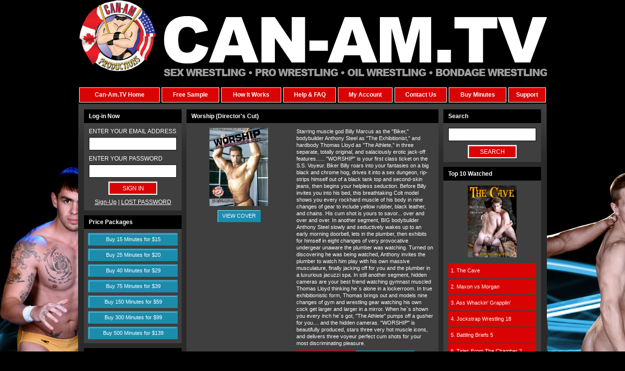

--- FILE ---
content_type: text/html; charset=UTF-8
request_url: https://can-am.tv/movie_details/895
body_size: 10542
content:
  <!DOCTYPE html>
<html lang="en">
    <head>
	<title>can-am.tv</title>
	<meta name="keywords" content="can-am wrestling, gay wrestling video on demand, gay vod, gay wrestling pay per view, gay ppv, pay per minute wrestling, ppm" />
	<meta name="RATING" content="RTA-5042-1996-1400-1577-RTA" />
	<meta name="verify-v1" content="aY7RnPcyhItJ eZ8aef1fX h5XamAou3xNjnkuEe9fA=" />
	<meta http-equiv="Content-Type" content="text/html; charset=utf-8"/>
	
	<meta charset="utf-8">
	<meta name="viewport" content="width=device-width, initial-scale=1, maximum-scale=1, user-scalable=0"/>
	<meta name="description" content="can-am.tv">
	<meta name="author" content="">

	<link href="/favicon.ico" type="image/x-icon" rel="icon"/><link href="/favicon.ico" type="image/x-icon" rel="shortcut icon"/>
	<!-- Latest compiled and minified CSS -->
	
	<link rel="stylesheet" href="/can-am.tv/css/default.css"/>
	
	<link rel="stylesheet" href="/can-am.tv/css/menu.css"/>
	<script src="https://ajax.googleapis.com/ajax/libs/jquery/3.2.1/jquery.min.js"></script>
	<!-- bxSlider Javascript file -->
	<script src="/js/bxslider/jquery.bxslider.min.js"></script>	<!-- bxSlider CSS file -->
	
	<link rel="stylesheet" href="/css/bxslider/jquery.bxslider.css"/>
	

		<script src="/js/jwplayer/jwplayer.js"></script>		<script src="/js/jwplayer/jwplayer.html5.js"></script>		<script src="/js/custom.js"></script>
    </head>

    <body>

	
	<div class="container" id="big_content">

	    		
		<div id="header"><a href="https://can-am.tv/"><img src="/can-am.tv/img/images/can-am_slogo.jpg" alt="logo" title="logo" border="0"/></a></div>

<div class="mobilemenu"><span>Menu</span>

<div id="nav-icon">&nbsp;</div>
</div>

<div id="top_menu">
<ul>
	<li><a href="https://can-am.tv/">Can-Am.TV Home</a></li>
	<li><a href="https://can-am.tv/free-sample">Free Sample</a></li>
	<li><a href="https://can-am.tv/how-it-works">How It Works</a></li>
	<li><a href="https://can-am.tv/help">Help &amp; FAQ</a></li>
	<li><a href="https://can-am.tv/my-details" title="Your account">My Account</a></li>
	<li><a href="https://can-am.tv/contact-us">Contact Us</a></li>
	<li><a href="https://can-am.tv/add-credit">Buy Minutes</a></li>
	<li><a href="https://can-am.tv/support">Support</a></li>
</ul>
</div>
		<div id="main_side">
		<div id="main_container">
			     	 <div id="left_side">
					
<div class="box">
	 
		
				 <div class="box_header">
		  	<h3>Log-in Now</h3>
	 	 </div>	
		
		<form action="https://can-am.tv/login" method="post" id="my_login_form">
		<ul class="list_style text_center">
			<li><label>ENTER YOUR EMAIL ADDRESS</label>
			<input type="text" value="" name="user_email" class="login_input" /></li>
			<li><label>ENTER YOUR PASSWORD</label>
			<input type="password" id="autopass" value="" name="user_password" class="login_input" /></li>
			<li><input type="submit" value="SIGN IN" class="small_btn" />                
              	<input type="hidden" name="login" value="Log In" />	</li>
             <li><a href="https://can-am.tv/register">Sign-Up</a> | <a class="blue" href="https://can-am.tv/lostpassword">LOST PASSWORD</a></li> 	
		</ul>
		
		
		          </form>		
		

	

	
	

</div>

					<div class="box">
     <div class="box_header">
		 <h3>Price Packages</h3>
	</div>
	
	<ul class="list_style text_center">
	
		<li><a href="https://can-am.tv/add-credit" class="btn_big">Buy 15 Minutes  for $15</a></li>
		
		<li><a href="https://can-am.tv/add-credit" class="btn_big">Buy 25 Minutes  for $20</a></li>
		
		<li><a href="https://can-am.tv/add-credit" class="btn_big">Buy 40 Minutes  for $29</a></li>
		
		<li><a href="https://can-am.tv/add-credit" class="btn_big">Buy 75 Minutes  for $39</a></li>
		
		<li><a href="https://can-am.tv/add-credit" class="btn_big">Buy 150 Minutes  for $59</a></li>
		
		<li><a href="https://can-am.tv/add-credit" class="btn_big">Buy 300 Minutes  for $99</a></li>
		
		<li><a href="https://can-am.tv/add-credit" class="btn_big">Buy 500 Minutes  for $139</a></li>
			</ul>
	
</div>



					
<div class="box">
	<div class="box_header">
	   <h3>Choose Studio</h3>
	</div>
	<form method="get" action="https://can-am.tv/studio-display" id="studio_search">
		<ul class="list_style text_center">
			<li><select class="text" name="studio_id">
	          		<option value="" label="-- Select a studio --">-- Select a studio --</option>
					
									<option label="Apollo Video" value="72" >Apollo Video</option>
									
									<option label="BG Enterprise Wrestling" value="61" >BG Enterprise Wrestling</option>
									
									<option label="Can-Am / Mark Wolff Co-Pro" value="74" >Can-Am / Mark Wolff Co-Pro</option>
									
									<option label="Can-Am / Zeus Co-Productions" value="60" >Can-Am / Zeus Co-Productions</option>
									
									<option label="Can-Am Co-Pro" value="95" >Can-Am Co-Pro</option>
									
									<option label="Can-Am Wrestling" value="53" >Can-Am Wrestling</option>
									
									<option label="Close-Up Men" value="57" >Close-Up Men</option>
									
									<option label="Close-Up Men / Can-Am Co-Pro" value="68" >Close-Up Men / Can-Am Co-Pro</option>
									
									<option label="Collin ONeal Productions" value="76" >Collin ONeal Productions</option>
									
									<option label="Cyberfights Wrestling Federation" value="54" >Cyberfights Wrestling Federation</option>
									
									<option label="Donnie Russo Productions" value="73" >Donnie Russo Productions</option>
									
									<option label="HardHeroes" value="55" >HardHeroes</option>
									
									<option label="HardHeroes Co-Pro" value="96" >HardHeroes Co-Pro</option>
									
									<option label="Jet Set Jocks" value="81" >Jet Set Jocks</option>
									
									<option label="Jet Set Men" value="65" >Jet Set Men</option>
									
									<option label="Jet Set Productions" value="85" >Jet Set Productions</option>
									
									<option label="Mark Wolff Productions" value="67" >Mark Wolff Productions</option>
									
									<option label="Straight Edge" value="83" >Straight Edge</option>
									
									<option label="Wet Palms" value="84" >Wet Palms</option>
									
									<option label="Wrestler4Hire" value="93" >Wrestler4Hire</option>
									
									<option label="Zeus Studios" value="56" >Zeus Studios</option>
												    </select></li>
			    <li><input type="submit" value="SEARCH" class="small_btn" /></li>
		</ul>
	
	
	
			</form>
</div>



					
<div class="box">
	<div class="box_header">
		<h3>Choose Director</h3>
	</div>
	<form method="get" action="https://can-am.tv/search" id="search_form" name="search_form">
	
		<ul class="list_style text_center">
			<li><select class="text" name="search_director_id">
						<option value="" label="-- Select a director --">-- Select a director --</option>
						
										<option label="Alex Clark" value="20163" >Alex Clark</option>
										
										<option label="Andre Tardiff" value="20090" >Andre Tardiff</option>
										
										<option label="Andrew Rosen" value="20146" >Andrew Rosen</option>
										
										<option label="Beau Bradley" value="20089" >Beau Bradley</option>
										
										<option label="BG" value="20098" >BG</option>
										
										<option label="Cal Richards" value="20091" >Cal Richards</option>
										
										<option label="Cameron Matthews" value="20117" >Cameron Matthews</option>
										
										<option label="Chad Donovan" value="20086" >Chad Donovan</option>
										
										<option label="Chris Steele" value="20119" >Chris Steele</option>
										
										<option label="Chris Ward" value="20099" >Chris Ward</option>
										
										<option label="Collin ONeal" value="20148" >Collin ONeal</option>
										
										<option label="Daddy Zeus" value="20087" >Daddy Zeus</option>
										
										<option label="Drew Warner" value="20107" >Drew Warner</option>
										
										<option label="Dylan Ryan" value="20153" >Dylan Ryan</option>
										
										<option label="Edward James" value="20162" >Edward James</option>
										
										<option label="Frank Ripploh" value="20095" >Frank Ripploh</option>
										
										<option label="J. Marcus" value="20132" >J. Marcus</option>
										
										<option label="Jim Rhatt" value="20097" >Jim Rhatt</option>
										
										<option label="Jimmy Dean" value="20094" >Jimmy Dean</option>
										
										<option label="Jimmy Fingers" value="20118" >Jimmy Fingers</option>
										
										<option label="Jobe Zander" value="20156" >Jobe Zander</option>
										
										<option label="John Bruno" value="20120" >John Bruno</option>
										
										<option label="John Summers" value="20160" >John Summers</option>
										
										<option label="Jonny Acrobat" value="20175" >Jonny Acrobat</option>
										
										<option label="Jonny Firestorm" value="20176" >Jonny Firestorm</option>
										
										<option label="Mandy Goodhandy" value="20100" >Mandy Goodhandy</option>
										
										<option label="Marco" value="20151" >Marco</option>
										
										<option label="Mark Ludwig" value="20173" >Mark Ludwig</option>
										
										<option label="Mark Wolff" value="20127" >Mark Wolff</option>
										
										<option label="Mathew Moore" value="20147" >Mathew Moore</option>
										
										<option label="Matt Thomas" value="20092" >Matt Thomas</option>
										
										<option label="Matthew Moore" value="20157" >Matthew Moore</option>
										
										<option label="Nova Orca" value="20116" >Nova Orca</option>
										
										<option label="Paul Barresi" value="20154" >Paul Barresi</option>
										
										<option label="Phil Vegas" value="20161" >Phil Vegas</option>
										
										<option label="Robert Boggs" value="20158" >Robert Boggs</option>
										
										<option label="Roman Czerik" value="20170" >Roman Czerik</option>
										
										<option label="Ron Sexton" value="20085" >Ron Sexton</option>
										
										<option label="Rufus Ffoulkes" value="20101" >Rufus Ffoulkes</option>
										
										<option label="Sean Raines" value="20152" >Sean Raines</option>
										
										<option label="Stephane Moussu" value="20155" >Stephane Moussu</option>
										
										<option label="Steve Cardo" value="20159" >Steve Cardo</option>
										
										<option label="Steve Johnson" value="20096" >Steve Johnson</option>
										
										<option label="Tim Hamilton" value="20134" >Tim Hamilton</option>
										
										<option label="Tom Flex" value="20088" >Tom Flex</option>
										
										<option label="Tony Biscotti" value="20150" >Tony Biscotti</option>
										
										<option label="Uncredited" value="20171" >Uncredited</option>
										
										<option label="Van Darkholme" value="20093" >Van Darkholme</option>
										
										<option label="Various" value="20128" >Various</option>
										
										<option label="Wash West" value="20121" >Wash West</option>
											
					</select></li>
			<li><input type="submit" value="SEARCH" class="small_btn" /></li>
		</ul>
	
			</form>
</div>

<div class="box">
	<div class="box_header">
		<h3>Choose Keyword</h3>
	</div>
	<form method="get" action="https://can-am.tv/search-scene" id="search_keyword_form" name="search_keyword_form">
		<ul class="list_style text_center">
			<li><select  class="text" style="width: 156px;" id="searched_keyword" name="searched_keyword">
				<option  value="">-- Select a keyword --</option>
					
									<option value="Jack-Off Wrestling" >Jack-Off Wrestling</option>
									
									<option value="Nude Wrestling" >Nude Wrestling</option>
									
									<option value="Oil Wrestling" >Oil Wrestling</option>
									
									<option value="Pro Wrestling" >Pro Wrestling</option>
									
									<option value="Zeusboy" >Zeusboy</option>
									
									<option value="muscle bondage" >muscle bondage</option>
									
									<option value="hot pecs" >hot pecs</option>
									
									<option value="Duo Bondage" >Duo Bondage</option>
									
									<option value="sucking" >sucking</option>
									
									<option value="face sucking" >face sucking</option>
									
									<option value="Ass Play" >Ass Play</option>
									
									<option value="Big Cumshots" >Big Cumshots</option>
									
									<option value="Big Dicks" >Big Dicks</option>
									
									<option value="Bukkake" >Bukkake</option>
									
									<option value="Gangbang" >Gangbang</option>
									
									<option value="Group Oral Sex" >Group Oral Sex</option>
									
									<option value="Group Sex" >Group Sex</option>
									
									<option value="Orgy" >Orgy</option>
									
									<option value="Bodybuilders" >Bodybuilders</option>
									
									<option value="Gym Sex" >Gym Sex</option>
									
									<option value="Muscle Worship" >Muscle Worship</option>
									
									<option value="Steam Room" >Steam Room</option>
									
									<option value="Massage" >Massage</option>
									
									<option value="tag-teaming pro wrestlers" >tag-teaming pro wrestlers</option>
									
									<option value="Muscle Hunks" >Muscle Hunks</option>
									
									<option value="Emo Boys" >Emo Boys</option>
									
									<option value="Straight Guys" >Straight Guys</option>
									
									<option value="Twinks" >Twinks</option>
									
									<option value="Sex Games" >Sex Games</option>
									
									<option value="Three-Way" >Three-Way</option>
									
									<option value="Geeks" >Geeks</option>
									
									<option value="Virgin Ass" >Virgin Ass</option>
									
									<option value="Blond Bottoms" >Blond Bottoms</option>
									
									<option value="Office Sex" >Office Sex</option>
									
									<option value="Hot Tub Sex" >Hot Tub Sex</option>
									
									<option value="Outdoor Sex" >Outdoor Sex</option>
									
									<option value="Pool Sex" >Pool Sex</option>
									
									<option value="Surfer Boys" >Surfer Boys</option>
									
									<option value="Guys Working Out" >Guys Working Out</option>
									
									<option value="Wrestling" >Wrestling</option>
									
									<option value="Cowboys" >Cowboys</option>
									
									<option value="Blonds" >Blonds</option>
									
									<option value="Poolside Sex" >Poolside Sex</option>
									
									<option value="Group Cumshots" >Group Cumshots</option>
									
									<option value="Jail Sex" >Jail Sex</option>
									
									<option value="Men in Uniform" >Men in Uniform</option>
									
									<option value="Ass Eating" >Ass Eating</option>
									
									<option value="Rimming" >Rimming</option>
									
									<option value="Bathroom Sex" >Bathroom Sex</option>
									
									<option value="long hair" >long hair</option>
									
									<option value="mat wrestling" >mat wrestling</option>
									
									<option value="sexy gear" >sexy gear</option>
									
									<option value="Hung Studs" >Hung Studs</option>
									
									<option value="Sex Club" >Sex Club</option>
									
									<option value="Hard Fucking" >Hard Fucking</option>
									
									<option value="Gay Parody" >Gay Parody</option>
									
									<option value="Gay Soap Opera" >Gay Soap Opera</option>
									
									<option value="Story Driven Porn" >Story Driven Porn</option>
									
									<option value="Cock Sucking" >Cock Sucking</option>
									
									<option value="Sex" >Sex</option>
									
									<option value="Dick Riding" >Dick Riding</option>
									
									<option value="" ></option>
									
									<option value="Strip Tease" >Strip Tease</option>
									
									<option value="SuperHeroes/Villains" >SuperHeroes/Villains</option>
									
									<option value="Muscluhunks" >Muscluhunks</option>
									
									<option value="Musclehunk" >Musclehunk</option>
									
									<option value="Bondage Wrestling" >Bondage Wrestling</option>
									
									<option value="Jerk-Off" >Jerk-Off</option>
									
									<option value="Jerk-off" >Jerk-off</option>
									
									<option value="Bondage" >Bondage</option>
									
									<option value="Anal" >Anal</option>
									
									<option value="Fucking" >Fucking</option>
									
									<option value="Spandex" >Spandex</option>
									
									<option value="Jean Wrestling" >Jean Wrestling</option>
									
									<option value="Underwear" >Underwear</option>
									
									<option value="wrestling" >wrestling</option>
									
									<option value="Oil wrestling" >Oil wrestling</option>
									
									<option value="Bodybuilder" >Bodybuilder</option>
									
									<option value="Super Hero" >Super Hero</option>
									
									<option value="Cumshots" >Cumshots</option>
									
									<option value="Sucking" >Sucking</option>
									
									<option value="Body Worship" >Body Worship</option>
									
									<option value="Cumshot" >Cumshot</option>
									
									<option value="Blow-Jobs" >Blow-Jobs</option>
									
									<option value="Nude Oil Wrestling" >Nude Oil Wrestling</option>
									
									<option value="Latex" >Latex</option>
									
									<option value="jerk-Off" >jerk-Off</option>
									
									<option value="Body worship" >Body worship</option>
									
									<option value="Rubber Play" >Rubber Play</option>
									
									<option value="Forced Sex" >Forced Sex</option>
									
									<option value="Hazing" >Hazing</option>
									
									<option value="Oral Sex" >Oral Sex</option>
									
									<option value="Police" >Police</option>
									
									<option value="Aryx Quinn" >Aryx Quinn</option>
									
									<option value="Ball Grabbing" >Ball Grabbing</option>
									
									<option value="Big Bulge Wrestling" >Big Bulge Wrestling</option>
									
									<option value="Ripped Bodybuilder Wrestling" >Ripped Bodybuilder Wrestling</option>
									
									<option value="Sweaty Muscle Wrestling" >Sweaty Muscle Wrestling</option>
									
									<option value="Black Muscle Wrestling" >Black Muscle Wrestling</option>
									
									<option value="Squash Job" >Squash Job</option>
									
									<option value="Blow-jobs" >Blow-jobs</option>
									
									<option value="Mechanics" >Mechanics</option>
									
									<option value="Flip Flop Fucking" >Flip Flop Fucking</option>
									
									<option value="anal" >anal</option>
									
									<option value="Jockstraps" >Jockstraps</option>
									
									<option value="Office Workers" >Office Workers</option>
									
									<option value="Sex Comedy" >Sex Comedy</option>
									
									<option value="Leather" >Leather</option>
									
									<option value="Policemen" >Policemen</option>
									
									<option value="Construction Worker" >Construction Worker</option>
									
									<option value="Hairy Men" >Hairy Men</option>
									
									<option value="Tattoos" >Tattoos</option>
									
									<option value="Twink" >Twink</option>
									
									<option value="T-back Pro" >T-back Pro</option>
									
									<option value="Wet Suits" >Wet Suits</option>
									
									<option value="Dirty Wrestling" >Dirty Wrestling</option>
									
									<option value="Bodywrecker" >Bodywrecker</option>
									
									<option value="Speedo" >Speedo</option>
									
									<option value="Rubber Fetish" >Rubber Fetish</option>
									
									<option value="Fingering" >Fingering</option>
									
									<option value="Superhero" >Superhero</option>
									
									<option value="bodybuilders" >bodybuilders</option>
									
									<option value="Four-Some" >Four-Some</option>
									
									<option value="Anal Search" >Anal Search</option>
									
									<option value="College Boys" >College Boys</option>
									
									<option value="Men In Uniform" >Men In Uniform</option>
									
									<option value="Dildo" >Dildo</option>
									
									<option value="Muscle Men" >Muscle Men</option>
									
									<option value="Muscle Boys" >Muscle Boys</option>
									
									<option value="Uncut Men" >Uncut Men</option>
									
									<option value="Masturbation" >Masturbation</option>
									
									<option value="Solo" >Solo</option>
									
									<option value="Interracial" >Interracial</option>
									
									<option value="Prison Guards" >Prison Guards</option>
									
									<option value="Latino" >Latino</option>
									
									<option value="Uncut Cocks" >Uncut Cocks</option>
									
									<option value="Hockey Players" >Hockey Players</option>
									
									<option value="Locker Room Sex" >Locker Room Sex</option>
									
									<option value="Muscle Jocks" >Muscle Jocks</option>
									
									<option value="Big Loads" >Big Loads</option>
									
									<option value="Loud Bottoms" >Loud Bottoms</option>
									
									<option value="Jocks" >Jocks</option>
									
									<option value="All-Play" >All-Play</option>
									
									<option value="Glory Hole" >Glory Hole</option>
									
									<option value="Sex Parody" >Sex Parody</option>
									
									<option value="Whip Cream" >Whip Cream</option>
									
									<option value="Butch Bottoms" >Butch Bottoms</option>
									
									<option value="Blond Studs" >Blond Studs</option>
									
									<option value="Classroom Sex" >Classroom Sex</option>
									
									<option value="Frat Boys" >Frat Boys</option>
									
									<option value="Military Boys" >Military Boys</option>
									
									<option value="Shower Sex" >Shower Sex</option>
									
									<option value="Latin Men" >Latin Men</option>
									
									<option value="Cock Riders" >Cock Riders</option>
									
									<option value="Fantasy" >Fantasy</option>
									
									<option value="Group Scene" >Group Scene</option>
									
									<option value="Romantic Sex" >Romantic Sex</option>
									
									<option value="Hot Ass Fucking" >Hot Ass Fucking</option>
									
									<option value="Hot Fucking" >Hot Fucking</option>
									
									<option value="College Jocks" >College Jocks</option>
									
									<option value="Cock Riding" >Cock Riding</option>
									
									<option value="Nude" >Nude</option>
									
									<option value="Parody" >Parody</option>
									
									<option value="Asian Men" >Asian Men</option>
									
									<option value="Bubble Butt Bottoms" >Bubble Butt Bottoms</option>
									
									<option value="College Guys" >College Guys</option>
									
									<option value="Three-way" >Three-way</option>
									
									<option value="Sex in Public" >Sex in Public</option>
									
									<option value="Voyeurism" >Voyeurism</option>
									
									<option value="Fair Skinned Guys" >Fair Skinned Guys</option>
									
									<option value="Mat Wrestling" >Mat Wrestling</option>
									
									<option value="Smoking" >Smoking</option>
									
									<option value="Football Players" >Football Players</option>
									
									<option value="Coach" >Coach</option>
									
									<option value="Forceful Fucking" >Forceful Fucking</option>
									
									<option value="Big Dick" >Big Dick</option>
									
									<option value="Daddy/Boy" >Daddy/Boy</option>
									
									<option value="Soccer" >Soccer</option>
									
									<option value="Sports" >Sports</option>
									
									<option value="Baseball Players" >Baseball Players</option>
									
									<option value="Muscle" >Muscle</option>
									
									<option value="Muscle Posing" >Muscle Posing</option>
									
									<option value="Nude Bodybuilders" >Nude Bodybuilders</option>
									
									<option value="Deep Throating" >Deep Throating</option>
									
									<option value="Delivery Boy" >Delivery Boy</option>
									
									<option value="Men In Suits" >Men In Suits</option>
									
									<option value="Three-some" >Three-some</option>
									
									<option value="Uncut Dicks" >Uncut Dicks</option>
									
									<option value="Brothers" >Brothers</option>
									
									<option value="Jockstrap Sniffers" >Jockstrap Sniffers</option>
									
									<option value="Red Head" >Red Head</option>
									
									<option value="Marcus Mojo" >Marcus Mojo</option>
									
									<option value="Big Muscles" >Big Muscles</option>
									
									<option value="Young Fighters" >Young Fighters</option>
									
									<option value="Boxers" >Boxers</option>
									
									<option value="Muscle Studs" >Muscle Studs</option>
									
									<option value="Spying" >Spying</option>
									
									<option value="Circle Jerk" >Circle Jerk</option>
									
									<option value="Young Bodybuilder Pro" >Young Bodybuilder Pro</option>
									
									<option value="Comedy" >Comedy</option>
									
									<option value="Military" >Military</option>
									
									<option value="Auto-Fellatio" >Auto-Fellatio</option>
									
									<option value="Ginger Boys" >Ginger Boys</option>
									
									<option value="tattoos" >tattoos</option>
									
									<option value="Underwear Mat Wrestling" >Underwear Mat Wrestling</option>
									
									<option value="Sex In Public" >Sex In Public</option>
									
									<option value="Butt Plug" >Butt Plug</option>
									
									<option value="Cops" >Cops</option>
									
									<option value="Huge Dicks" >Huge Dicks</option>
									
									<option value="Wrestle Sucking" >Wrestle Sucking</option>
									
									<option value="Guidos" >Guidos</option>
									
									<option value="Calendar Boy" >Calendar Boy</option>
									
									<option value="Stud" >Stud</option>
									
									<option value="Muscle Guys" >Muscle Guys</option>
									
									<option value="Foursome" >Foursome</option>
									
									<option value="sex" >sex</option>
									
									<option value="Wrstling" >Wrstling</option>
									
									<option value="bodybuilder wrestling" >bodybuilder wrestling</option>
									
									<option value="pro muscle" >pro muscle</option>
									
									<option value="speedo wrestling" >speedo wrestling</option>
									
									<option value="cock-sucking" >cock-sucking</option>
									
									<option value="cum wrestling" >cum wrestling</option>
									
									<option value="jockstrap wrestling" >jockstrap wrestling</option>
									
									<option value="jock-strap wrestling" >jock-strap wrestling</option>
									
									<option value="tight muscle wrestling" >tight muscle wrestling</option>
									
									<option value="big dicks" >big dicks</option>
									
									<option value="blonds" >blonds</option>
									
									<option value="collegiate men" >collegiate men</option>
									
									<option value="frat guys" >frat guys</option>
									
									<option value="big ass bottoms" >big ass bottoms</option>
									
									<option value="uncut guys" >uncut guys</option>
									
									<option value="threesomes" >threesomes</option>
									
									<option value="hard ass fucking" >hard ass fucking</option>
									
									<option value="hung studs" >hung studs</option>
									
									<option value="young studs" >young studs</option>
									
									<option value="bubble butts" >bubble butts</option>
									
									<option value="hairy men" >hairy men</option>
									
									<option value="college jocks" >college jocks</option>
									
									<option value="hot blonds" >hot blonds</option>
									
									<option value="big cumshots" >big cumshots</option>
									
									<option value="gangbang" >gangbang</option>
									
									<option value="group sex" >group sex</option>
									
									<option value="older-younger" >older-younger</option>
									
									<option value="orgy" >orgy</option>
									
									<option value="blowjobs" >blowjobs</option>
									
									<option value="construction workers" >construction workers</option>
									
									<option value="interracial scenes" >interracial scenes</option>
									
									<option value="latin studs" >latin studs</option>
									
									<option value="three way" >three way</option>
									
									<option value="masculine men" >masculine men</option>
									
									<option value="pro wrestling" >pro wrestling</option>
									
									<option value="EROTIC WRESTLERS" >EROTIC WRESTLERS</option>
									
									<option value="PRO WRESTLING" >PRO WRESTLING</option>
									
									<option value="SEXY WRESTLERS" >SEXY WRESTLERS</option>
									
									<option value="SPANDEX WRESTLERS" >SPANDEX WRESTLERS</option>
									
									<option value="muscle" >muscle</option>
									
									<option value="jack-off" >jack-off</option>
									
									<option value="muscle worship" >muscle worship</option>
									
									<option value="Glory Holes" >Glory Holes</option>
									
									<option value="Butt Play" >Butt Play</option>
									
									<option value="Dildos" >Dildos</option>
									
									<option value="Jack Off" >Jack Off</option>
									
									<option value="BlowJobs" >BlowJobs</option>
									
									<option value="Blowjobs" >Blowjobs</option>
									
									<option value="gloryholes" >gloryholes</option>
									
									<option value="latinos" >latinos</option>
									
									<option value="hard fucking" >hard fucking</option>
									
									<option value="hole stretching" >hole stretching</option>
									
									<option value="massive dicks" >massive dicks</option>
									
									<option value="monster dicks" >monster dicks</option>
									
									<option value="butch bottoms" >butch bottoms</option>
									
									<option value="first time fucked" >first time fucked</option>
									
									<option value="three-ways" >three-ways</option>
									
									<option value="virgin bottoms" >virgin bottoms</option>
									
									<option value="Firemen" >Firemen</option>
									
									<option value="Kinky Sex" >Kinky Sex</option>
									
									<option value="Daddy/boy" >Daddy/boy</option>
									
									<option value="Student / Teacher" >Student / Teacher</option>
									
									<option value="Jack OffClassroom Sex" >Jack OffClassroom Sex</option>
									
									<option value="Surfer Guys" >Surfer Guys</option>
									
									<option value="jackoff" >jackoff</option>
									
									<option value="solo" >solo</option>
									
									<option value="jocks" >jocks</option>
									
									<option value="fucking" >fucking</option>
									
									<option value="gay sex" >gay sex</option>
									
									<option value="bathroom sex" >bathroom sex</option>
									
									<option value="blowjob" >blowjob</option>
									
									<option value="leather sex" >leather sex</option>
									
									<option value="Fucking the Boss" >Fucking the Boss</option>
									
									<option value="Hairy Guys" >Hairy Guys</option>
									
									<option value="Three-Ways" >Three-Ways</option>
									
									<option value="Sleeping Sex" >Sleeping Sex</option>
									
									<option value="Hollywood Actors" >Hollywood Actors</option>
									
									<option value="Ass Pounding" >Ass Pounding</option>
									
									<option value="Pink Buttholes" >Pink Buttholes</option>
									
									<option value="big dick" >big dick</option>
									
									<option value="sex club" >sex club</option>
									
									<option value="three-way" >three-way</option>
									
									<option value="Red Head Studs" >Red Head Studs</option>
									
									<option value="Fraternity Guys" >Fraternity Guys</option>
									
									<option value="Frat Guys" >Frat Guys</option>
									
									<option value="Group Anal Sex" >Group Anal Sex</option>
									
									<option value="Cadets" >Cadets</option>
									
									<option value="Dormitory Sex" >Dormitory Sex</option>
									
									<option value="Romance" >Romance</option>
									
									<option value="Regular Guys" >Regular Guys</option>
									
									<option value="Buttplay" >Buttplay</option>
									
									<option value="Three-Way Sex" >Three-Way Sex</option>
									
									<option value="Big Cum Loads" >Big Cum Loads</option>
									
									<option value="Cocksucking" >Cocksucking</option>
									
									<option value="Dorm Room" >Dorm Room</option>
									
									<option value="Red Headed Guys" >Red Headed Guys</option>
									
									<option value="Public Sex" >Public Sex</option>
									
									<option value="Young Guys" >Young Guys</option>
									
									<option value="Big Cocks" >Big Cocks</option>
									
									<option value="Hunks" >Hunks</option>
									
									<option value="speedos" >speedos</option>
									
									<option value="Cody Cummings" >Cody Cummings</option>
									
									<option value="2 on 1" >2 on 1</option>
									
									<option value="Scott Summers" >Scott Summers</option>
									
									<option value="Speedos" >Speedos</option>
									
									<option value="Zeke West" >Zeke West</option>
									
									<option value="Cameron Matthews" >Cameron Matthews</option>
									
									<option value="Kidd USA" >Kidd USA</option>
									
									<option value="Fade" >Fade</option>
									
									<option value="Marek Brave" >Marek Brave</option>
									
									<option value="Tyler black" >Tyler black</option>
									
									<option value="Kurt Sterling" >Kurt Sterling</option>
									
									<option value="Mike Posey" >Mike Posey</option>
									
									<option value="Zero X" >Zero X</option>
									
									<option value="Ryan Ash" >Ryan Ash</option>
									
									<option value="Brett Barnes" >Brett Barnes</option>
									
									<option value="Matt Sydal" >Matt Sydal</option>
									
									<option value="Scotty Mac" >Scotty Mac</option>
									
									<option value="Davey Richards" >Davey Richards</option>
									
									<option value="Lincoln Jones" >Lincoln Jones</option>
									
									<option value="Alex Pinchek" >Alex Pinchek</option>
									
									<option value="Rob Anthony" >Rob Anthony</option>
									
									<option value="Mr Instant Replay" >Mr Instant Replay</option>
									
									<option value="Ryan Wood" >Ryan Wood</option>
									
									<option value="Marko Estrada" >Marko Estrada</option>
									
									<option value="Michael Dasheezits" >Michael Dasheezits</option>
									
									<option value="Nelson Creed" >Nelson Creed</option>
									
									<option value="Johnny Handosme" >Johnny Handosme</option>
									
									<option value="Kyle O&#39;Reilly" >Kyle O&#39;Reilly</option>
									
									<option value="Robert Anthony" >Robert Anthony</option>
									
									<option value="JD Michaels" >JD Michaels</option>
									
									<option value="Jimmy Jacobs" >Jimmy Jacobs</option>
									
									<option value="Ritchie Destiny" >Ritchie Destiny</option>
									
									<option value="Tyler Black" >Tyler Black</option>
									
									<option value="Alex Iz" >Alex Iz</option>
									
									<option value="Diablo" >Diablo</option>
									
									<option value="Johnny Handsome" >Johnny Handsome</option>
									
									<option value="Derek Neikirk" >Derek Neikirk</option>
									
									<option value="GQ Gallo" >GQ Gallo</option>
									
									<option value="Travis Lee" >Travis Lee</option>
									
									<option value="GQ Smooth" >GQ Smooth</option>
									
									<option value="body worship" >body worship</option>
									
									<option value="nude oil wrestling" >nude oil wrestling</option>
									
									<option value="twinks" >twinks</option>
									
									<option value="outdoor sex" >outdoor sex</option>
									
									<option value="Uncut Boys" >Uncut Boys</option>
									
									<option value="Bel Ami" >Bel Ami</option>
									
									<option value="Mature Guys" >Mature Guys</option>
									
									<option value="Classic Porn" >Classic Porn</option>
									
									<option value="Straight Men" >Straight Men</option>
									
									<option value="Euro Guys" >Euro Guys</option>
									
									<option value="Uncut Guys" >Uncut Guys</option>
									
									<option value="Euro Hunks" >Euro Hunks</option>
									
									<option value="hot bottoms" >hot bottoms</option>
										
				
			</select></li>
			<li><input type="submit" value="SEARCH" class="small_btn" /></li>
		</ul>	
 		
               </form>
</div>


<div class="box">
	<div class="box_header">
		<h3>Search For</h3>
	</div>
	
	<ul class="list_style text_center">
		<li><a href="https://can-am.tv/models-index" class="btn_big">Models Index</a></li>
		<li><a href="https://can-am.tv/movie-index"  class="btn_big">Movie Index</a></li>
	</ul>
	
		</div>
  


		  </div>	
	    
	 	  <div id="content">
<script src="/js/jquery/jquery.js"></script><script>
var lightImage = '/can-am.tv/img/lightbox/';
</script>
<script src="/js/jquery/jquery.lightbox.js"></script><link rel="stylesheet" href="/css/jquery.lightbox.css"/><script type="text/javascript" src="http://can-am.tv/public/js/vote.js"></script>
<script type="text/javascript">
 $(function() {
	$('#view_cover').lightBox();
	});
</script>

  <div class="box">
	<div class="box_header">
	  <h1>Worship (Director's Cut)</h1>
  </div>
  
   

	<div class="row">
		<div class="col-5"><table width="100%" cellspacing="0" cellpadding="0" border="0">
	  				<tr>
	  					<td align="center" valign="top">
	  						<!--<img alt="" src="/files/movies/2/2914/covers/small-f2ae1ca8e18f.jpg" id="movie_screenshot" width="220" name="movie_screenshot" />-->
							<img src="/img/movieimages/0/895/covers/1542413929-895-0.jpg" width="120" height="160" alt=""/>							
	  					</td>
	  				</tr>
	  				<tr>
	  					<td align="center" height="35" valign="middle">
																<a class="border_but button_black" alt="view cover" id="view_cover" href="/img/movieimages/0/895/covers/1542413929-895-0.jpg"  title="Worship (Director&#039;s Cut)"><span>VIEW COVER</span></a>	
																
	  					</td>
	  				</tr>
	  			</table></div>
		<div class="col-7"> <p>Starring muscle god Billy Marcus as the "Biker," bodybuilder Anthony Steel as "The Exhibitionist," and hardbody Thomas Lloyd as "The Athlete," in three separate, totally original, and salaciously erotic jack-off features...... "WORSHIP" is your first class ticket on the S.S. Voyeur. Biker Billy roars into your fantasies on a big black and chrome hog, drives it into a sex dungeon, rip-strips himself out of a black tank top and second-skin jeans, then begins your helpless seduction. Before Billy invites you into his bed, this breathtaking Colt model shows you every rockhard muscle of his body in nine changes of gear to include yellow rubber, black leather, and chains. His cum shot is yours to savor... over and over and over. In another segment, BIG bodybuilder Anthony Steel slowly and seductively wakes up to an early morning doorbell, lets in the plumber, then exhibits for himself in eight changes of very provocative undergear unaware the plumber was watching. Turned on discovering he was being watched, Anthony invites the plumber to watch him play with his own massive musculature, finally jacking off for you and the plumber in a luxurious jacuzzi spa. In still another segment, hidden cameras are your best friend watching gymnast muscled Thomas Lloyd thinking he`s alone in a lockerroom. In true exhibitionistic form, Thomas brings out and models nine changes of gym and wrestling gear watching his own cock get larger and larger in a mirror. When he`s shown you every inch he`s got, "The Athlete" pumps off a gusher for you.... and the hidden cameras. "WORSHIP" is beautifully produced, stars three very hot muscle icons, and delivers three voyeur perfect cum shots for your most discriminating pleasure. </p>
 			   
 			   <a href = "https://can-am.tv/movie-show/895" class="red_btn inline">WATCH MOVIE NOW</a>&nbsp;
  		<a href = "https://can-am.tv/favorite/895" class="button inline">ADD TO FAVORITES</a>
  			   <p>&nbsp;</p>
					<p><strong>FULL CAST LIST:</strong>
							<a href='https://can-am.tv/actor/471'>Anthony Stone</a>, <a href='https://can-am.tv/actor/275'>Billy Herrington aka Billy Marcus</a>, <a href='https://can-am.tv/actor/470'>Thomas Lloyd</a>							<br/>	
							<strong>STUDIO</strong>: Can-Am Wrestling<br/>
							<strong>DIRECTOR:</strong> <a href='https://can-am.tv/display-movies/director/20092'>Matt Thomas</a>							<br/>
							 <b>MOVIE RELEASE DATE:</b> 12/30/2011<br/>
							<strong>CATEGORY:</strong> 
							<br />
							<a href='https://can-am.tv/display-movies/category/1204'>Bodybuilders</a><br/><a href='https://can-am.tv/display-movies/category/1201'>Jack-Offs</a><br/><a href='https://can-am.tv/display-movies/category/1478'>Muscle Worship</a><br/><a href='https://can-am.tv/display-movies/category/1522'>Spandex</a><br/>							
					</p></div>
	</div>
 	
</div>	  





  </div>
			
		
<div id="right_side">

					
<div class="box">
	<div class="box_header">
	   <h3>Search</h3>
	</div>
	<form method="get" action="https://can-am.tv/display-movies/search">
		<ul class="list_style text_center">
			<li><input type="text" name="searchkey" value=""></li>
			<li><input type="submit" value="SEARCH" class="small_btn" /></li>
		</ul>
			</form>
</div>

				 <div class="box">
          <div class="box_header">
            <h3>Top 10 Watched</h3>
          </div>
					
          <ul class="list_style text_center">
										<li class="movieCoverImages" id="movieCoverImages-1" style="1">
									 <a href='https://can-am.tv/movie-details/741' class="title_x" title="The Cave">
												<img src="/img/movieimages/0/741/covers/1542412689-741-0.jpg" width="100" height="147" alt=""/>									</a>	
							</li>	
														<li class="movieCoverImages" id="movieCoverImages-2" style="display:none;">
									 <a href='https://can-am.tv/movie-details/837' class="title_x" title="Maxon vs Morgan">
												<img src="/img/movieimages/0/837/covers/1541536507-837-0.jpg" width="100" height="147" alt=""/>									</a>	
							</li>	
														<li class="movieCoverImages" id="movieCoverImages-3" style="display:none;">
									 <a href='https://can-am.tv/movie-details/1263' class="title_x" title="Ass Whackin&#039; Grapplin&#039;">
												<img src="/img/movieimages/1/1263/covers/1532114510-1263-0.jpg" width="100" height="147" alt=""/>									</a>	
							</li>	
														<li class="movieCoverImages" id="movieCoverImages-4" style="display:none;">
									 <a href='https://can-am.tv/movie-details/2456' class="title_x" title="Jockstrap Wrestling 18">
												<img src="/img/movieimages/2/2456/covers/1534185202-2456-0.jpg" width="100" height="147" alt=""/>									</a>	
							</li>	
														<li class="movieCoverImages" id="movieCoverImages-5" style="display:none;">
									 <a href='https://can-am.tv/movie-details/2509' class="title_x" title="Battling Briefs 5">
												<img src="/img/movieimages/2/2509/covers/1532454423-2509-0.jpg" width="100" height="147" alt=""/>									</a>	
							</li>	
														<li class="movieCoverImages" id="movieCoverImages-6" style="display:none;">
									 <a href='https://can-am.tv/movie-details/1616' class="title_x" title="Tales From The Chamber 2">
												<img src="/img/movieimages/1/1616/covers/1532043782-1616-0.jpg" width="100" height="147" alt=""/>									</a>	
							</li>	
														<li class="movieCoverImages" id="movieCoverImages-7" style="display:none;">
									 <a href='https://can-am.tv/movie-details/915' class="title_x" title="Mat Muscle Mayhem 2">
												<img src="/img/movieimages/0/915/covers/1525283684-915-0.jpg" width="100" height="147" alt=""/>									</a>	
							</li>	
														<li class="movieCoverImages" id="movieCoverImages-8" style="display:none;">
									 <a href='https://can-am.tv/movie-details/2131' class="title_x" title="Fantasy Fight 11">
												<img src="/img/movieimages/2/2131/covers/1534179272-2131-0.jpg" width="100" height="147" alt=""/>									</a>	
							</li>	
														<li class="movieCoverImages" id="movieCoverImages-9" style="display:none;">
									 <a href='https://can-am.tv/movie-details/1268' class="title_x" title="Battling Briefs 2">
												<img src="/img/movieimages/1/1268/covers/1532454653-1268-0.jpg" width="100" height="147" alt=""/>									</a>	
							</li>	
														<li class="movieCoverImages" id="movieCoverImages-10" style="display:none;">
									 <a href='https://can-am.tv/movie-details/726' class="title_x" title="Canadian Nude Oil Wrestling 4">
												<img src="/img/movieimages/0/726/covers/1541016030-726-0.jpg" width="100" height="147" alt=""/>									</a>	
							</li>	
									  
		</ul>
	 
	  <ul class="list_style text_left redlinklist">
			<li><a href="https://can-am.tv/movie-details/741"  onmouseover="$('li.movieCoverImages').hide();$('li#movieCoverImages-1').show();" img="thumb-1542412689-741-0.jpg" >1. The Cave</a></li><li><a href="https://can-am.tv/movie-details/837"  onmouseover="$('li.movieCoverImages').hide();$('li#movieCoverImages-2').show();" img="thumb-1541536507-837-0.jpg" >2. Maxon vs Morgan</a></li><li><a href="https://can-am.tv/movie-details/1263"  onmouseover="$('li.movieCoverImages').hide();$('li#movieCoverImages-3').show();" img="thumb-1532114510-1263-0.jpg" >3. Ass Whackin' Grapplin'</a></li><li><a href="https://can-am.tv/movie-details/2456"  onmouseover="$('li.movieCoverImages').hide();$('li#movieCoverImages-4').show();" img="thumb-1534185202-2456-0.jpg" >4. Jockstrap Wrestling 18</a></li><li><a href="https://can-am.tv/movie-details/2509"  onmouseover="$('li.movieCoverImages').hide();$('li#movieCoverImages-5').show();" img="thumb-1532454423-2509-0.jpg" >5. Battling Briefs 5</a></li><li><a href="https://can-am.tv/movie-details/1616"  onmouseover="$('li.movieCoverImages').hide();$('li#movieCoverImages-6').show();" img="thumb-1532043782-1616-0.jpg" >6. Tales From The Chamber 2</a></li><li><a href="https://can-am.tv/movie-details/915"  onmouseover="$('li.movieCoverImages').hide();$('li#movieCoverImages-7').show();" img="thumb-1525283684-915-0.jpg" >7. Mat Muscle Mayhem 2</a></li><li><a href="https://can-am.tv/movie-details/2131"  onmouseover="$('li.movieCoverImages').hide();$('li#movieCoverImages-8').show();" img="thumb-1534179272-2131-0.jpg" >8. Fantasy Fight 11</a></li><li><a href="https://can-am.tv/movie-details/1268"  onmouseover="$('li.movieCoverImages').hide();$('li#movieCoverImages-9').show();" img="thumb-1532454653-1268-0.jpg" >9. Battling Briefs 2</a></li><li><a href="https://can-am.tv/movie-details/726"  onmouseover="$('li.movieCoverImages').hide();$('li#movieCoverImages-10').show();" img="thumb-1541016030-726-0.jpg" >10. Canadian Nude Oil Wrestling 4</a></li>		</ul>
	  

	  </div>


 <div class="box">
          <div class="box_header">
            <h3>CATEGORIES</h3>
          </div>

          
      <ul class="list_style text_left bluelinklist">
		
        <li>
			 
			 <a href= "https://can-am.tv/display-movies"><img src="/can-am.tv/img/images/circle-point.gif" alt="&gt;&gt;"/> <strong>View All Films</strong></a>
		</li>

								<li>
								
								
								 <a href="https://can-am.tv/display-movies/category/62"><img src="/can-am.tv/img/images/circle-point.gif" alt="&gt;&gt;"/> Wrestling</a>
						</li>						
												<li>
								
								
								 <a href="https://can-am.tv/display-movies/category/63"><img src="/can-am.tv/img/images/circle-point.gif" alt="&gt;&gt;"/> Young Studs American</a>
						</li>						
												<li>
								
								
								 <a href="https://can-am.tv/display-movies/category/71"><img src="/can-am.tv/img/images/circle-point.gif" alt="&gt;&gt;"/> Top 20</a>
						</li>						
												<li>
								
								
								 <a href="https://can-am.tv/display-movies/category/73"><img src="/can-am.tv/img/images/circle-point.gif" alt="&gt;&gt;"/> Bestsellers</a>
						</li>						
												<li>
								
								
								 <a href="https://can-am.tv/display-movies/category/75"><img src="/can-am.tv/img/images/circle-point.gif" alt="&gt;&gt;"/> New movies</a>
						</li>						
												<li>
								
								
								 <a href="https://can-am.tv/display-movies/category/77"><img src="/can-am.tv/img/images/circle-point.gif" alt="&gt;&gt;"/> Featured</a>
						</li>						
												<li>
								
								
								 <a href="https://can-am.tv/display-movies/category/80"><img src="/can-am.tv/img/images/circle-point.gif" alt="&gt;&gt;"/> Musicals</a>
						</li>						
												<li>
								
								
								 <a href="https://can-am.tv/display-movies/category/1131"><img src="/can-am.tv/img/images/circle-point.gif" alt="&gt;&gt;"/> Mat Wrestling</a>
						</li>						
												<li>
								
								
								 <a href="https://can-am.tv/display-movies/category/1195"><img src="/can-am.tv/img/images/circle-point.gif" alt="&gt;&gt;"/> Bondage Wrestling</a>
						</li>						
												<li>
								
								
								 <a href="https://can-am.tv/display-movies/category/1197"><img src="/can-am.tv/img/images/circle-point.gif" alt="&gt;&gt;"/> Pro Wrestling</a>
						</li>						
												<li>
								
								
								 <a href="https://can-am.tv/display-movies/category/1198"><img src="/can-am.tv/img/images/circle-point.gif" alt="&gt;&gt;"/> Oil Wrestling</a>
						</li>						
												<li>
								
								
								 <a href="https://can-am.tv/display-movies/category/1199"><img src="/can-am.tv/img/images/circle-point.gif" alt="&gt;&gt;"/> Sex Wrestling</a>
						</li>						
												<li>
								
								
								 <a href="https://can-am.tv/display-movies/category/1200"><img src="/can-am.tv/img/images/circle-point.gif" alt="&gt;&gt;"/> SuperHeroes vs Villains</a>
						</li>						
												<li>
								
								
								 <a href="https://can-am.tv/display-movies/category/1201"><img src="/can-am.tv/img/images/circle-point.gif" alt="&gt;&gt;"/> Jack-Offs</a>
						</li>						
												<li>
								
								
								 <a href="https://can-am.tv/display-movies/category/1202"><img src="/can-am.tv/img/images/circle-point.gif" alt="&gt;&gt;"/> Sex</a>
						</li>						
												<li>
								
								
								 <a href="https://can-am.tv/display-movies/category/1203"><img src="/can-am.tv/img/images/circle-point.gif" alt="&gt;&gt;"/> Strip Dancers</a>
						</li>						
												<li>
								
								
								 <a href="https://can-am.tv/display-movies/category/1205"><img src="/can-am.tv/img/images/circle-point.gif" alt="&gt;&gt;"/> Nude Wrestling</a>
						</li>						
												<li>
								
								
								 <a href="https://can-am.tv/display-movies/category/1206"><img src="/can-am.tv/img/images/circle-point.gif" alt="&gt;&gt;"/> Outdoor Action</a>
						</li>						
												<li>
								
								
								 <a href="https://can-am.tv/display-movies/category/1207"><img src="/can-am.tv/img/images/circle-point.gif" alt="&gt;&gt;"/> Mud Wrestling</a>
						</li>						
												<li>
								
								
								 <a href="https://can-am.tv/display-movies/category/1208"><img src="/can-am.tv/img/images/circle-point.gif" alt="&gt;&gt;"/> Tickling</a>
						</li>						
												<li>
								
								
								 <a href="https://can-am.tv/display-movies/category/1210"><img src="/can-am.tv/img/images/circle-point.gif" alt="&gt;&gt;"/> Shaving Creme Wrestling</a>
						</li>						
												<li>
								
								
								 <a href="https://can-am.tv/display-movies/category/1257"><img src="/can-am.tv/img/images/circle-point.gif" alt="&gt;&gt;"/> Cock-Sucking</a>
						</li>						
												<li>
								
								
								 <a href="https://can-am.tv/display-movies/category/1258"><img src="/can-am.tv/img/images/circle-point.gif" alt="&gt;&gt;"/> Spanking</a>
						</li>						
												<li>
								
								
								 <a href="https://can-am.tv/display-movies/category/1469"><img src="/can-am.tv/img/images/circle-point.gif" alt="&gt;&gt;"/> Richard Fitzwell Video</a>
						</li>						
												<li>
								
								
								 <a href="https://can-am.tv/display-movies/category/1478"><img src="/can-am.tv/img/images/circle-point.gif" alt="&gt;&gt;"/> Muscle Worship</a>
						</li>						
												<li>
								
								
								 <a href="https://can-am.tv/display-movies/category/1479"><img src="/can-am.tv/img/images/circle-point.gif" alt="&gt;&gt;"/> Sex Parody</a>
						</li>						
												<li>
								
								
								 <a href="https://can-am.tv/display-movies/category/1481"><img src="/can-am.tv/img/images/circle-point.gif" alt="&gt;&gt;"/> Bondage</a>
						</li>						
												<li>
								
								
								 <a href="https://can-am.tv/display-movies/category/1485"><img src="/can-am.tv/img/images/circle-point.gif" alt="&gt;&gt;"/> Leather</a>
						</li>						
												<li>
								
								
								 <a href="https://can-am.tv/display-movies/category/1486"><img src="/can-am.tv/img/images/circle-point.gif" alt="&gt;&gt;"/> Sex Slaves</a>
						</li>						
												<li>
								
								
								 <a href="https://can-am.tv/display-movies/category/1487"><img src="/can-am.tv/img/images/circle-point.gif" alt="&gt;&gt;"/> Ass Play</a>
						</li>						
												<li>
								
								
								 <a href="https://can-am.tv/display-movies/category/1489"><img src="/can-am.tv/img/images/circle-point.gif" alt="&gt;&gt;"/> Cocksucking</a>
						</li>						
												<li>
								
								
								 <a href="https://can-am.tv/display-movies/category/1490"><img src="/can-am.tv/img/images/circle-point.gif" alt="&gt;&gt;"/> Boot Licking</a>
						</li>						
												<li>
								
								
								 <a href="https://can-am.tv/display-movies/category/1492"><img src="/can-am.tv/img/images/circle-point.gif" alt="&gt;&gt;"/> Whipping</a>
						</li>						
												<li>
								
								
								 <a href="https://can-am.tv/display-movies/category/1493"><img src="/can-am.tv/img/images/circle-point.gif" alt="&gt;&gt;"/> Three Way</a>
						</li>						
												<li>
								
								
								 <a href="https://can-am.tv/display-movies/category/1494"><img src="/can-am.tv/img/images/circle-point.gif" alt="&gt;&gt;"/> Blindfold</a>
						</li>						
												<li>
								
								
								 <a href="https://can-am.tv/display-movies/category/1500"><img src="/can-am.tv/img/images/circle-point.gif" alt="&gt;&gt;"/> Hoods</a>
						</li>						
												<li>
								
								
								 <a href="https://can-am.tv/display-movies/category/1501"><img src="/can-am.tv/img/images/circle-point.gif" alt="&gt;&gt;"/> Humiliation</a>
						</li>						
												<li>
								
								
								 <a href="https://can-am.tv/display-movies/category/1502"><img src="/can-am.tv/img/images/circle-point.gif" alt="&gt;&gt;"/> Riding Crops</a>
						</li>						
												<li>
								
								
								 <a href="https://can-am.tv/display-movies/category/1503"><img src="/can-am.tv/img/images/circle-point.gif" alt="&gt;&gt;"/> Bondage</a>
						</li>						
												<li>
								
								
								 <a href="https://can-am.tv/display-movies/category/1504"><img src="/can-am.tv/img/images/circle-point.gif" alt="&gt;&gt;"/> Verbal Abuse</a>
						</li>						
												<li>
								
								
								 <a href="https://can-am.tv/display-movies/category/1505"><img src="/can-am.tv/img/images/circle-point.gif" alt="&gt;&gt;"/> Cage</a>
						</li>						
												<li>
								
								
								 <a href="https://can-am.tv/display-movies/category/1506"><img src="/can-am.tv/img/images/circle-point.gif" alt="&gt;&gt;"/> Fucking</a>
						</li>						
												<li>
								
								
								 <a href="https://can-am.tv/display-movies/category/1507"><img src="/can-am.tv/img/images/circle-point.gif" alt="&gt;&gt;"/> Chains</a>
						</li>						
												<li>
								
								
								 <a href="https://can-am.tv/display-movies/category/1508"><img src="/can-am.tv/img/images/circle-point.gif" alt="&gt;&gt;"/> Tit Clamps</a>
						</li>						
												<li>
								
								
								 <a href="https://can-am.tv/display-movies/category/1509"><img src="/can-am.tv/img/images/circle-point.gif" alt="&gt;&gt;"/> Dungeon</a>
						</li>						
												<li>
								
								
								 <a href="https://can-am.tv/display-movies/category/1510"><img src="/can-am.tv/img/images/circle-point.gif" alt="&gt;&gt;"/> Public Sex</a>
						</li>						
												<li>
								
								
								 <a href="https://can-am.tv/display-movies/category/1585"><img src="/can-am.tv/img/images/circle-point.gif" alt="&gt;&gt;"/> Comedy</a>
						</li>						
												<li>
								
								
								 <a href="https://can-am.tv/display-movies/category/1586"><img src="/can-am.tv/img/images/circle-point.gif" alt="&gt;&gt;"/> Wrestling</a>
						</li>						
												<li>
								
								
								 <a href="https://can-am.tv/display-movies/category/1588"><img src="/can-am.tv/img/images/circle-point.gif" alt="&gt;&gt;"/> Top Ten</a>
						</li>						
												<li>
								
								
								 <a href="https://can-am.tv/display-movies/category/1589"><img src="/can-am.tv/img/images/circle-point.gif" alt="&gt;&gt;"/> Bestsellers</a>
						</li>						
												<li>
								
								
								 <a href="https://can-am.tv/display-movies/category/1590"><img src="/can-am.tv/img/images/circle-point.gif" alt="&gt;&gt;"/> New Movies</a>
						</li>						
												<li>
								
								
								 <a href="https://can-am.tv/display-movies/category/1591"><img src="/can-am.tv/img/images/circle-point.gif" alt="&gt;&gt;"/> Featured</a>
						</li>						
												<li>
								
								
								 <a href="https://can-am.tv/display-movies/category/1596"><img src="/can-am.tv/img/images/circle-point.gif" alt="&gt;&gt;"/> Gangbang</a>
						</li>						
												<li>
								
								
								 <a href="https://can-am.tv/display-movies/category/1597"><img src="/can-am.tv/img/images/circle-point.gif" alt="&gt;&gt;"/> Muscle Hunks</a>
						</li>						
												<li>
								
								
								 <a href="https://can-am.tv/display-movies/category/1598"><img src="/can-am.tv/img/images/circle-point.gif" alt="&gt;&gt;"/> College Jocks</a>
						</li>						
												<li>
								
								
								 <a href="https://can-am.tv/display-movies/category/1599"><img src="/can-am.tv/img/images/circle-point.gif" alt="&gt;&gt;"/> Hot Gay Sex</a>
						</li>						
												<li>
								
								
								 <a href="https://can-am.tv/display-movies/category/1600"><img src="/can-am.tv/img/images/circle-point.gif" alt="&gt;&gt;"/> Sex Parody</a>
						</li>						
												<li>
								
								
								 <a href="https://can-am.tv/display-movies/category/1601"><img src="/can-am.tv/img/images/circle-point.gif" alt="&gt;&gt;"/> Bareback</a>
						</li>						
						
		

		
	  </ul>
</div>








</div>

	
		</div>
		</div>
		

<div id="footer">
<div align="center" style="margin-top: 10px; padding-bottom: 10px;"><a href="https://can-am.tv/terms">Terms &amp; Conditions</a> | <a href="https://can-am.tv/privacy">Privacy Policy</a>&nbsp;| <a href="https://can-am.tv/model_disputes">Model Disputes</a>&nbsp;|&nbsp;<a href="https://can-am.tv/complaints">Complaints</a>&nbsp;|&nbsp;<a href="https://can-am.tv/about_us">About Us</a></div>
All material on this site &copy;Can-Am Productions 2011-2025. All models over the age of 18 at the time of photography.<br />
<a href="https://can-am.tv/compliance" target="_blank">18 U.S.C. Section 2257 Compliance Notice</a></div>
		

	</div><!-- /.container -->
	<script>
/*
var searchurl = 'https://can-am.tv/search-ajax';
$(document).ready(function(){
	$.post(searchurl, {'key': '', 'type': ''}, function(data){
		
	});
});
*/
		$(document).on('click', '#enter_btn', function(){
				agree();
		});
		function agree(){
			var agree = document.getElementById('agree').checked;
			if(agree == false){
				alert('You have to confirm that you are at least 18  years of age and agree \n  to the terms of entry to this site');
			}else{
				$("#ageVerification").submit();	
			}
		}
</script>	
    </body>
</html>

--- FILE ---
content_type: text/css
request_url: https://can-am.tv/can-am.tv/css/menu.css
body_size: 782
content:
.menu,.menu_left,.menu_right{
	padding-top:0px;
	padding-left:0px;
	z-index: 1000;
	float:left;
	display:inline;
	width:100%;
	height:29px;
}
.menu{background:url(../img/images/menu_bg.gif) repeat-x top;margin-top:0px; }
.menu_left{background:url(../img/images/menu_bg_left.gif) no-repeat top left;}
.menu_right{background:url(../img/images/menu_bg_right.gif) no-repeat top right;}
ul#navmenu {
	  border: 1px solid yellow;
  margin: 0px 0px 0px 20px;
  border: 0 none;
  padding: 0px;
  text-align: center;
  font-weight: bold;
  list-style: none;
  height: 25px;
}

ul#navmenu li {
  margin-top: 5px;
  float: left; /*For Gecko*/
  display: inline;
  list-style: none;
  position: relative;
  height: 19px;
  padding:0px 2px 0px 2px;
}
ul#navmenu li.line {
	background:url(../img/images/menu_cut.gif) no-repeat top;
	margin-top: 2px;
	height: 27px;;
}

ul#navmenu ul {
  margin: 0px 0px 0px 2px;
  border: 0 none;
  padding: 0;
  width: 160px;
  list-style: none;
  display: none;
  position: absolute;
  top: 18px;
  left: 0;
  border:1px solid #ccccce;
  border-top:none;
  background:#f7f7f7 url(../img/images/ul_bg_top.gif) no-repeat top left;
}

ul#navmenu ul:after /*From IE 7 lack of compliance*/{
  clear: both;
  display: block;
  font: 1px/0px serif;
  content: ".";
  height: 0;
  visibility: hidden;
}

ul#navmenu ul li {
	width: 160px;
	float: left; /*For IE 7 lack of compliance*/
	display: block !important;
	display: inline; /*For IE*/
	border:none;
	padding:0px;
	margin-top:1px;
	}

/* Root Menu */
ul#navmenu a,ul#navmenu span {
	float: none !important; /*For Opera*/
	float: left; /*For IE*/
	display: block;
	color: #ffffff;
	font:11px Arial, Helvetica, sans-serif;
	text-decoration: none;
	height: auto !important;
	height: 1%; /*For IE*/
	padding-top: 3px;
	padding-right: 6px;
	padding-bottom: 3px;
	padding-left: 6px;
	font-weight: bold;
}
ul#navmenu span {
	color:#000000;
	}

/* Root Menu Hover Persistence */
ul#navmenu a:hover,
ul#navmenu li:hover a,
ul#navmenu li.iehover a {
	float: none !important; /*For Opera*/
	float: left; /*For IE*/
	display: block;
	color: #ffffff;
	font:11px Arial, Helvetica, sans-serif;
	text-decoration: underline;
	height: auto !important;
	height: 1%; /*For IE*/
	padding-top: 3px;
	padding-right: 6px;
	padding-bottom: 3px;
	padding-left: 6px;
	font-weight: bold;

}





--- FILE ---
content_type: application/javascript
request_url: https://can-am.tv/js/jwplayer/jwplayer.js
body_size: 30254
content:
"undefined" === typeof jwplayer && (jwplayer = function() {
        if (jwplayer.api) return jwplayer.api.selectPlayer.apply(this, arguments)
    }, jwplayer.version = "6.12.4950", jwplayer.vid = document.createElement("video"), jwplayer.audio = document.createElement("audio"), jwplayer.source = document.createElement("source"), function() {
        var f = {},
            d = Array.prototype,
            l = Object.prototype,
            b = d.slice,
            j = d.concat,
            c = l.toString,
            g = l.hasOwnProperty,
            k = d.map,
            a = d.forEach,
            e = d.filter,
            r = d.every,
            q = d.some,
            h = d.indexOf,
            l = Array.isArray,
            p = Object.keys,
            m = function(a) {
                if (a instanceof m) return a;
                if (!(this instanceof m)) return new m(a)
            },
            w = m.each = m.forEach = function(e, b, h) {
                if (null == e) return e;
                if (a && e.forEach === a) e.forEach(b, h);
                else if (e.length === +e.length)
                    for (var c = 0, p = e.length; c < p; c++) {
                        if (b.call(h, e[c], c, e) === f) return
                    } else
                        for (var d = m.keys(e), c = 0, p = d.length; c < p; c++)
                            if (b.call(h, e[d[c]], d[c], e) === f) return;
                return e
            };
        m.map = m.collect = function(a, e, b) {
            var h = [];
            if (null == a) return h;
            if (k && a.map === k) return a.map(e, b);
            w(a, function(a, c, p) {
                h.push(e.call(b, a, c, p))
            });
            return h
        };
        m.find = m.detect = function(a,
            e, b) {
            var h;
            u(a, function(a, c, p) {
                if (e.call(b, a, c, p)) return h = a, !0
            });
            return h
        };
        m.filter = m.select = function(a, b, h) {
            var c = [];
            if (null == a) return c;
            if (e && a.filter === e) return a.filter(b, h);
            w(a, function(a, e, p) {
                b.call(h, a, e, p) && c.push(a)
            });
            return c
        };
        m.every = m.all = function(a, e, b) {
            e || (e = m.identity);
            var h = !0;
            if (null == a) return h;
            if (r && a.every === r) return a.every(e, b);
            w(a, function(a, c, p) {
                if (!(h = h && e.call(b, a, c, p))) return f
            });
            return !!h
        };
        var u = m.some = m.any = function(a, e, b) {
            e || (e = m.identity);
            var h = !1;
            if (null == a) return h;
            if (q && a.some === q) return a.some(e, b);
            w(a, function(a, c, p) {
                if (h || (h = e.call(b, a, c, p))) return f
            });
            return !!h
        };
        m.size = function(a) {
            return null == a ? 0 : a.length === +a.length ? a.length : m.keys(a).length
        };
        m.after = function(a, e) {
            return function() {
                if (1 > --a) return e.apply(this, arguments)
            }
        };
        m.sortedIndex = function(a, e, h, b) {
            h = null == h ? m.identity : m.isFunction(h) ? h : m.property(h);
            e = h.call(b, e);
            for (var c = 0, p = a.length; c < p;) {
                var d = c + p >>> 1;
                h.call(b, a[d]) < e ? c = d + 1 : p = d
            }
            return c
        };
        m.find = m.detect = function(a, e, h) {
            var b;
            u(a, function(a,
                c, p) {
                if (e.call(h, a, c, p)) return b = a, !0
            });
            return b
        };
        u = m.some = m.any = function(a, e, h) {
            e || (e = m.identity);
            var b = !1;
            if (null == a) return b;
            if (q && a.some === q) return a.some(e, h);
            w(a, function(a, c, p) {
                if (b || (b = e.call(h, a, c, p))) return f
            });
            return !!b
        };
        m.contains = m.include = function(a, e) {
            if (null == a) return !1;
            a.length !== +a.length && (a = m.values(a));
            return 0 <= m.indexOf(a, e)
        };
        m.where = function(a, e) {
            return m.filter(a, m.matches(e))
        };
        m.difference = function(a) {
            var e = j.apply(d, b.call(arguments, 1));
            return m.filter(a, function(a) {
                return !m.contains(e,
                    a)
            })
        };
        m.without = function(a) {
            return m.difference(a, b.call(arguments, 1))
        };
        m.indexOf = function(a, e, b) {
            if (null == a) return -1;
            var c = 0,
                p = a.length;
            if (b)
                if ("number" == typeof b) c = 0 > b ? Math.max(0, p + b) : b;
                else return c = m.sortedIndex(a, e), a[c] === e ? c : -1;
            if (h && a.indexOf === h) return a.indexOf(e, b);
            for (; c < p; c++)
                if (a[c] === e) return c;
            return -1
        };
        m.partial = function(a) {
            var e = b.call(arguments, 1);
            return function() {
                for (var b = 0, h = e.slice(), c = 0, p = h.length; c < p; c++) h[c] === m && (h[c] = arguments[b++]);
                for (; b < arguments.length;) h.push(arguments[b++]);
                return a.apply(this, h)
            }
        };
        m.memoize = function(a, e) {
            var b = {};
            e || (e = m.identity);
            return function() {
                var h = e.apply(this, arguments);
                return m.has(b, h) ? b[h] : b[h] = a.apply(this, arguments)
            }
        };
        m.delay = function(a, e) {
            var h = b.call(arguments, 2);
            return setTimeout(function() {
                return a.apply(null, h)
            }, e)
        };
        m.defer = function(a) {
            return m.delay.apply(m, [a, 1].concat(b.call(arguments, 1)))
        };
        m.keys = function(a) {
            if (!m.isObject(a)) return [];
            if (p) return p(a);
            var e = [],
                b;
            for (b in a) m.has(a, b) && e.push(b);
            return e
        };
        m.pick = function(a) {
            var e = {},
                h = j.apply(d, b.call(arguments, 1));
            w(h, function(b) {
                b in a && (e[b] = a[b])
            });
            return e
        };
        m.isArray = l || function(a) {
            return "[object Array]" == c.call(a)
        };
        m.isObject = function(a) {
            return a === Object(a)
        };
        w("Arguments Function String Number Date RegExp".split(" "), function(a) {
            m["is" + a] = function(e) {
                return c.call(e) == "[object " + a + "]"
            }
        });
        m.isArguments(arguments) || (m.isArguments = function(a) {
            return !(!a || !m.has(a, "callee"))
        });
        "function" !== typeof /./ && (m.isFunction = function(a) {
            return "function" === typeof a
        });
        m.isFinite = function(a) {
            return isFinite(a) &&
                !isNaN(parseFloat(a))
        };
        m.isNaN = function(a) {
            return m.isNumber(a) && a != +a
        };
        m.isBoolean = function(a) {
            return !0 === a || !1 === a || "[object Boolean]" == c.call(a)
        };
        m.isNull = function(a) {
            return null === a
        };
        m.isUndefined = function(a) {
            return void 0 === a
        };
        m.has = function(a, e) {
            return g.call(a, e)
        };
        m.identity = function(a) {
            return a
        };
        m.constant = function(a) {
            return function() {
                return a
            }
        };
        m.property = function(a) {
            return function(e) {
                return e[a]
            }
        };
        m.matches = function(a) {
            return function(e) {
                if (e === a) return !0;
                for (var b in a)
                    if (a[b] !== e[b]) return !1;
                return !0
            }
        };
        m.result = function(a, e) {
            if (null != a) {
                var b = a[e];
                return m.isFunction(b) ? b.call(a) : b
            }
        };
        this._ = m
    }.call(jwplayer), function(f) {
        function d(a) {
            return function() {
                return g(a)
            }
        }

        function l(a, e, c, d, h) {
            return function() {
                var p, g;
                if (h) c(a);
                else {
                    try {
                        if (p = a.responseXML)
                            if (g = p.firstChild, p.lastChild && "parsererror" === p.lastChild.nodeName) {
                                d && d("Invalid XML", e, a);
                                return
                            }
                    } catch (k) {}
                    if (p && g) return c(a);
                    (p = b.parseXML(a.responseText)) && p.firstChild ? (a = b.extend({}, a, {
                        responseXML: p
                    }), c(a)) : d && d(a.responseText ? "Invalid XML" :
                        e, e, a)
                }
            }
        }
        var b = f.utils = {},
            j = f._;
        b.exists = function(a) {
            switch (typeof a) {
                case "string":
                    return 0 < a.length;
                case "object":
                    return null !== a;
                case "undefined":
                    return !1
            }
            return !0
        };
        b.styleDimension = function(a) {
            return a + (0 < a.toString().indexOf("%") ? "" : "px")
        };
        b.getAbsolutePath = function(a, e) {
            b.exists(e) || (e = document.location.href);
            if (b.exists(a)) {
                var c;
                if (b.exists(a)) {
                    c = a.indexOf("://");
                    var d = a.indexOf("?");
                    c = 0 < c && (0 > d || d > c)
                } else c = void 0;
                if (c) return a;
                c = e.substring(0, e.indexOf("://") + 3);
                var d = e.substring(c.length,
                        e.indexOf("/", c.length + 1)),
                    h;
                0 === a.indexOf("/") ? h = a.split("/") : (h = e.split("?")[0], h = h.substring(c.length + d.length + 1, h.lastIndexOf("/")), h = h.split("/").concat(a.split("/")));
                for (var p = [], g = 0; g < h.length; g++) h[g] && (b.exists(h[g]) && "." !== h[g]) && (".." === h[g] ? p.pop() : p.push(h[g]));
                return c + d + "/" + p.join("/")
            }
        };
        b.extend = function() {
            var a = Array.prototype.slice.call(arguments, 0);
            if (1 < a.length) {
                for (var e = a[0], c = function(a, b) {
                        void 0 !== b && null !== b && (e[a] = b)
                    }, d = 1; d < a.length; d++) b.foreach(a[d], c);
                return e
            }
            return null
        };
        var c = window.console = window.console || {
            log: function() {}
        };
        b.log = function() {
            var a = Array.prototype.slice.call(arguments, 0);
            "object" === typeof c.log ? c.log(a) : c.log.apply(c, a)
        };
        var g = j.memoize(function(a) {
            return null !== navigator.userAgent.toLowerCase().match(a)
        });
        b.isFF = d(/firefox/i);
        b.isChrome = d(/chrome/i);
        b.isIPod = d(/iP(hone|od)/i);
        b.isIPad = d(/iPad/i);
        b.isSafari602 = d(/Macintosh.*Mac OS X 10_8.*6\.0\.\d* Safari/i);
        b.isIETrident = function(a) {
            return a ? (a = parseFloat(a).toFixed(1), g(RegExp("trident/.+rv:\\s*" +
                a, "i"))) : g(/trident/i)
        };
        b.isMSIE = function(a) {
            return a ? (a = parseFloat(a).toFixed(1), g(RegExp("msie\\s*" + a, "i"))) : g(/msie/i)
        };
        b.isIE = function(a) {
            return a ? (a = parseFloat(a).toFixed(1), 11 <= a ? b.isIETrident(a) : b.isMSIE(a)) : b.isMSIE() || b.isIETrident()
        };
        b.isSafari = function() {
            return g(/safari/i) && !g(/chrome/i) && !g(/chromium/i) && !g(/android/i)
        };
        b.isIOS = function(a) {
            return a ? g(RegExp("iP(hone|ad|od).+\\sOS\\s" + a, "i")) : g(/iP(hone|ad|od)/i)
        };
        b.isAndroidNative = function(a) {
            return b.isAndroid(a, !0)
        };
        b.isAndroid = function(a,
            e) {
            return e && g(/chrome\/[123456789]/i) && !g(/chrome\/18/) ? !1 : a ? (b.isInt(a) && !/\./.test(a) && (a = "" + a + "."), g(RegExp("Android\\s*" + a, "i"))) : g(/Android/i)
        };
        b.isMobile = function() {
            return b.isIOS() || b.isAndroid()
        };
        b.isIframe = function() {
            return window.frameElement && "IFRAME" === window.frameElement.nodeName
        };
        b.saveCookie = function(a, e) {
            document.cookie = "jwplayer." + a + "\x3d" + e + "; path\x3d/"
        };
        b.getCookies = function() {
            for (var a = {}, e = document.cookie.split("; "), b = 0; b < e.length; b++) {
                var c = e[b].split("\x3d");
                0 === c[0].indexOf("jwplayer.") &&
                    (a[c[0].substring(9, c[0].length)] = c[1])
            }
            return a
        };
        b.isInt = function(a) {
            return 0 === parseFloat(a) % 1
        };
        b.typeOf = function(a) {
            if (null === a) return "null";
            var e = typeof a;
            return "object" === e && j.isArray(a) ? "array" : e
        };
        b.translateEventResponse = function(a, e) {
            var c = b.extend({}, e);
            if (a === f.events.JWPLAYER_FULLSCREEN && !c.fullscreen) c.fullscreen = "true" === c.message, delete c.message;
            else if ("object" === typeof c.data) {
                var d = c.data;
                delete c.data;
                c = b.extend(c, d)
            } else "object" === typeof c.metadata && b.deepReplaceKeyName(c.metadata, ["__dot__", "__spc__", "__dsh__", "__default__"], [".", " ", "-", "default"]);
            b.foreach(["position", "duration", "offset"], function(a, e) {
                c[e] && (c[e] = Math.round(1E3 * c[e]) / 1E3)
            });
            return c
        };
        b.flashVersion = function() {
            if (b.isAndroid()) return 0;
            var a = navigator.plugins,
                e;
            try {
                if ("undefined" !== a && (e = a["Shockwave Flash"])) return parseInt(e.description.replace(/\D+(\d+)\..*/, "$1"), 10)
            } catch (c) {}
            if ("undefined" !== typeof window.ActiveXObject) try {
                if (e = new window.ActiveXObject("ShockwaveFlash.ShockwaveFlash")) return parseInt(e.GetVariable("$version").split(" ")[1].split(",")[0],
                    10)
            } catch (d) {}
            return 0
        };
        b.getScriptPath = function(a) {
            for (var e = document.getElementsByTagName("script"), c = 0; c < e.length; c++) {
                var b = e[c].src;
                if (b && 0 <= b.indexOf(a)) return b.substr(0, b.indexOf(a))
            }
            return ""
        };
        b.deepReplaceKeyName = function(a, e, c) {
            switch (f.utils.typeOf(a)) {
                case "array":
                    for (var d = 0; d < a.length; d++) a[d] = f.utils.deepReplaceKeyName(a[d], e, c);
                    break;
                case "object":
                    b.foreach(a, function(b, d) {
                        var g;
                        if (e instanceof Array && c instanceof Array) {
                            if (e.length !== c.length) return;
                            g = e
                        } else g = [e];
                        for (var k = b, j = 0; j <
                            g.length; j++) k = k.replace(RegExp(e[j], "g"), c[j]);
                        a[k] = f.utils.deepReplaceKeyName(d, e, c);
                        b !== k && delete a[b]
                    })
            }
            return a
        };
        var k = b.pluginPathType = {
            ABSOLUTE: 0,
            RELATIVE: 1,
            CDN: 2
        };
        b.getPluginPathType = function(a) {
            if ("string" === typeof a) {
                a = a.split("?")[0];
                var e = a.indexOf("://");
                if (0 < e) return k.ABSOLUTE;
                var c = a.indexOf("/");
                a = b.extension(a);
                return 0 > e && 0 > c && (!a || !isNaN(a)) ? k.CDN : k.RELATIVE
            }
        };
        b.getPluginName = function(a) {
            return a.replace(/^(.*\/)?([^-]*)-?.*\.(swf|js)$/, "$2")
        };
        b.getPluginVersion = function(a) {
            return a.replace(/[^-]*-?([^\.]*).*$/,
                "$1")
        };
        b.isYouTube = function(a, e) {
            return "youtube" === e || /^(http|\/\/).*(youtube\.com|youtu\.be)\/.+/.test(a)
        };
        b.youTubeID = function(a) {
            try {
                return /v[=\/]([^?&]*)|youtu\.be\/([^?]*)|^([\w-]*)$/i.exec(a).slice(1).join("").replace("?", "")
            } catch (e) {
                return ""
            }
        };
        b.isRtmp = function(a, e) {
            return 0 === a.indexOf("rtmp") || "rtmp" === e
        };
        b.foreach = function(a, e) {
            var c, d;
            for (c in a) "function" === b.typeOf(a.hasOwnProperty) ? a.hasOwnProperty(c) && (d = a[c], e(c, d)) : (d = a[c], e(c, d))
        };
        b.isHTTPS = function() {
            return 0 === window.location.href.indexOf("https")
        };
        b.repo = function() {
            var a = "http://p.jwpcdn.com/" + f.version.split(/\W/).splice(0, 2).join("/") + "/";
            try {
                b.isHTTPS() && (a = a.replace("http://", "https://ssl."))
            } catch (c) {}
            return a
        };
        b.versionCheck = function(a) {
            a = ("0" + a).split(/\W/);
            var c = f.version.split(/\W/),
                b = parseFloat(a[0]),
                d = parseFloat(c[0]);
            return b > d || b === d && parseFloat("0" + a[1]) > parseFloat(c[1]) ? !1 : !0
        };
        b.ajax = function(a, c, d, g) {
            var h, p = !1;
            0 < a.indexOf("#") && (a = a.replace(/#.*$/, ""));
            if (a && 0 <= a.indexOf("://") && a.split("/")[2] !== window.location.href.split("/")[2] &&
                b.exists(window.XDomainRequest)) h = new window.XDomainRequest, h.onload = l(h, a, c, d, g), h.ontimeout = h.onprogress = function() {}, h.timeout = 5E3;
            else if (b.exists(window.XMLHttpRequest)) {
                var k = h = new window.XMLHttpRequest,
                    j = a;
                h.onreadystatechange = function() {
                    if (4 === k.readyState) switch (k.status) {
                        case 200:
                            l(k, j, c, d, g)();
                            break;
                        case 404:
                            d("File not found", j, k)
                    }
                }
            } else return d && d("", a, h), h;
            h.overrideMimeType && h.overrideMimeType("text/xml");
            var f = a,
                t = h;
            h.onerror = function() {
                d("Error loading file", f, t)
            };
            try {
                h.open("GET",
                    a, !0)
            } catch (n) {
                p = !0
            }
            setTimeout(function() {
                if (p) d && d(a, a, h);
                else try {
                    h.send()
                } catch (c) {
                    d && d(a, a, h)
                }
            }, 0);
            return h
        };
        b.parseXML = function(a) {
            var c;
            try {
                if (window.DOMParser) {
                    if (c = (new window.DOMParser).parseFromString(a, "text/xml"), c.childNodes && c.childNodes.length && "parsererror" === c.childNodes[0].firstChild.nodeName) return
                } else c = new window.ActiveXObject("Microsoft.XMLDOM"), c.async = "false", c.loadXML(a)
            } catch (b) {
                return
            }
            return c
        };
        b.between = function(a, c, b) {
            return Math.max(Math.min(a, b), c)
        };
        b.seconds = function(a) {
            if (j.isNumber(a)) return a;
            a = a.replace(",", ".");
            var c = a.split(":"),
                b = 0;
            "s" === a.slice(-1) ? b = parseFloat(a) : "m" === a.slice(-1) ? b = 60 * parseFloat(a) : "h" === a.slice(-1) ? b = 3600 * parseFloat(a) : 1 < c.length ? (b = parseFloat(c[c.length - 1]), b += 60 * parseFloat(c[c.length - 2]), 3 === c.length && (b += 3600 * parseFloat(c[c.length - 3]))) : b = parseFloat(a);
            return b
        };
        b.serialize = function(a) {
            return null === a ? null : "true" === a.toString().toLowerCase() ? !0 : "false" === a.toString().toLowerCase() ? !1 : isNaN(Number(a)) || 5 < a.length || 0 === a.length ? a : Number(a)
        };
        b.addClass = function(a,
            c) {
            var d = j.isString(a.className) ? a.className.split(" ") : [],
                g = j.isArray(c) ? c : c.split(" ");
            j.each(g, function(a) {
                j.contains(d, a) || d.push(a)
            });
            a.className = b.trim(d.join(" "))
        };
        b.removeClass = function(a, c) {
            var d = j.isString(a.className) ? a.className.split(" ") : [],
                g = j.isArray(c) ? c : c.split(" ");
            a.className = b.trim(j.difference(d, g).join(" "))
        };
        b.emptyElement = function(a) {
            for (; a.firstChild;) a.removeChild(a.firstChild)
        };
        b.indexOf = j.indexOf;
        b.noop = function() {};
        b.canCast = function() {
            var a = f.cast;
            return !(!a || !j.isFunction(a.available) ||
                !a.available())
        }
    }(jwplayer), function(f) {
        function d(a) {
            var c = document.createElement("style");
            a && c.appendChild(document.createTextNode(a));
            c.type = "text/css";
            document.getElementsByTagName("head")[0].appendChild(c);
            return c
        }

        function l(a, b, e) {
            if (!c.exists(b)) return "";
            e = e ? " !important" : "";
            return "string" === typeof b && isNaN(b) ? /png|gif|jpe?g/i.test(b) && 0 > b.indexOf("url") ? "url(" + b + ")" : b + e : 0 === b || "z-index" === a || "opacity" === a ? "" + b + e : /color/i.test(a) ? "#" + c.pad(b.toString(16).replace(/^0x/i, ""), 6) + e : Math.ceil(b) +
                "px" + e
        }

        function b(a, c) {
            for (var b = 0; b < a.length; b++) {
                var e = a[b],
                    d, g;
                if (void 0 !== e && null !== e)
                    for (d in c) {
                        g = d;
                        g = g.split("-");
                        for (var k = 1; k < g.length; k++) g[k] = g[k].charAt(0).toUpperCase() + g[k].slice(1);
                        g = g.join("");
                        e.style[g] !== c[d] && (e.style[g] = c[d])
                    }
            }
        }

        function j(c) {
            var b = g[c].sheet,
                e, d, k;
            if (b) {
                e = b.cssRules;
                d = r[c];
                k = c;
                var j = a[k];
                k += " { ";
                for (var f in j) k += f + ": " + j[f] + "; ";
                k += "}";
                if (void 0 !== d && d < e.length && e[d].selectorText === c) {
                    if (k === e[d].cssText) return;
                    b.deleteRule(d)
                } else d = e.length, r[c] = d;
                try {
                    b.insertRule(k,
                        d)
                } catch (l) {}
            }
        }
        var c = f.utils,
            g = {},
            k, a = {},
            e = null,
            r = {};
        c.cssKeyframes = function(a, c) {
            var b = g.keyframes;
            b || (b = d(), g.keyframes = b);
            var b = b.sheet,
                e = "@keyframes " + a + " { " + c + " }";
            try {
                b.insertRule(e, b.cssRules.length)
            } catch (k) {}
            e = e.replace(/(keyframes|transform)/g, "-webkit-$1");
            try {
                b.insertRule(e, b.cssRules.length)
            } catch (j) {}
        };
        var q = c.css = function(c, b, f) {
            a[c] || (a[c] = {});
            var r = a[c];
            f = f || !1;
            var u = !1,
                q, n;
            for (q in b) n = l(q, b[q], f), "" !== n ? n !== r[q] && (r[q] = n, u = !0) : void 0 !== r[q] && (delete r[q], u = !0);
            if (u) {
                if (!g[c]) {
                    b =
                        k && k.sheet && k.sheet.cssRules && k.sheet.cssRules.length || 0;
                    if (!k || 5E4 < b) k = d();
                    g[c] = k
                }
                null !== e ? e.styleSheets[c] = a[c] : j(c)
            }
        };
        q.style = function(a, c, d) {
            if (!(void 0 === a || null === a)) {
                void 0 === a.length && (a = [a]);
                var g = {},
                    k;
                for (k in c) g[k] = l(k, c[k]);
                if (null !== e && !d) {
                    c = (c = a.__cssRules) || {};
                    for (var j in g) c[j] = g[j];
                    a.__cssRules = c;
                    0 > f._.indexOf(e.elements, a) && e.elements.push(a)
                } else b(a, g)
            }
        };
        q.block = function(a) {
            null === e && (e = {
                id: a,
                styleSheets: {},
                elements: []
            })
        };
        q.unblock = function(a) {
            if (e && (!a || e.id === a)) {
                for (var c in e.styleSheets) j(c);
                for (a = 0; a < e.elements.length; a++) c = e.elements[a], b(c, c.__cssRules);
                e = null
            }
        };
        c.clearCss = function(c) {
            for (var b in a) 0 <= b.indexOf(c) && delete a[b];
            for (var e in g) 0 <= e.indexOf(c) && j(e)
        };
        c.transform = function(a, c) {
            var b = {};
            c = c || "";
            b.transform = c;
            b["-webkit-transform"] = c;
            b["-ms-transform"] = c;
            b["-moz-transform"] = c;
            b["-o-transform"] = c;
            "string" === typeof a ? q(a, b) : q.style(a, b)
        };
        c.dragStyle = function(a, c) {
            q(a, {
                "-webkit-user-select": c,
                "-moz-user-select": c,
                "-ms-user-select": c,
                "-webkit-user-drag": c,
                "user-select": c,
                "user-drag": c
            })
        };
        c.transitionStyle = function(a, c) {
            navigator.userAgent.match(/5\.\d(\.\d)? safari/i) || q(a, {
                "-webkit-transition": c,
                "-moz-transition": c,
                "-o-transition": c,
                transition: c
            })
        };
        c.rotate = function(a, b) {
            c.transform(a, "rotate(" + b + "deg)")
        };
        c.rgbHex = function(a) {
            a = String(a).replace("#", "");
            3 === a.length && (a = a[0] + a[0] + a[1] + a[1] + a[2] + a[2]);
            return "#" + a.substr(-6)
        };
        c.hexToRgba = function(a, c) {
            var b = "rgb",
                e = [parseInt(a.substr(1, 2), 16), parseInt(a.substr(3, 2), 16), parseInt(a.substr(5, 2), 16)];
            void 0 !== c && 100 !== c && (b += "a", e.push(c /
                100));
            return b + "(" + e.join(",") + ")"
        }
    }(jwplayer), function(f) {
        var d = jwplayer._,
            l = f.foreach,
            b = {
                mp4: "video/mp4",
                ogg: "video/ogg",
                oga: "audio/ogg",
                vorbis: "audio/ogg",
                webm: "video/webm",
                aac: "audio/mp4",
                mp3: "audio/mpeg",
                hls: "application/vnd.apple.mpegurl"
            },
            j = {
                mp4: b.mp4,
                f4v: b.mp4,
                m4v: b.mp4,
                mov: b.mp4,
                m4a: b.aac,
                f4a: b.aac,
                aac: b.aac,
                mp3: b.mp3,
                ogv: b.ogg,
                ogg: b.ogg,
                oga: b.vorbis,
                vorbis: b.vorbis,
                webm: b.webm,
                m3u8: b.hls,
                m3u: b.hls,
                hls: b.hls
            },
            c = f.extensionmap = {};
        l(j, function(b, d) {
            c[b] = {
                html5: d
            }
        });
        l({
            flv: "video",
            f4v: "video",
            mov: "video",
            m4a: "video",
            m4v: "video",
            mp4: "video",
            aac: "video",
            f4a: "video",
            mp3: "sound",
            smil: "rtmp",
            m3u8: "hls",
            hls: "hls"
        }, function(b, d) {
            c[b] || (c[b] = {});
            c[b].flash = d
        });
        c.types = b;
        c.mimeType = function(c) {
            var k;
            d.find(b, function(a, b) {
                if (a === c) return k = b, !0
            });
            return k
        };
        c.extType = function(b) {
            return c.mimeType(j[b])
        }
    }(jwplayer.utils), function(f) {
        var d = f.loaderstatus = {
            NEW: 0,
            LOADING: 1,
            ERROR: 2,
            COMPLETE: 3
        };
        f.scriptloader = function(l) {
            function b(a) {
                k = d.ERROR;
                g.sendEvent(c.ERROR, a)
            }

            function j(a) {
                k = d.COMPLETE;
                g.sendEvent(c.COMPLETE,
                    a)
            }
            var c = jwplayer.events,
                g = f.extend(this, new c.eventdispatcher),
                k = d.NEW;
            this.load = function() {
                if (k === d.NEW) {
                    var a = f.scriptloader.loaders[l];
                    if (a && (k = a.getStatus(), 2 > k)) {
                        a.addEventListener(c.ERROR, b);
                        a.addEventListener(c.COMPLETE, j);
                        return
                    }
                    var e = document.getElementsByTagName("head")[0] || document.documentElement,
                        g = document.createElement("script"),
                        q = !1;
                    g.onload = g.onreadystatechange = function(a) {
                        if (!q && (!this.readyState || "loaded" === this.readyState || "complete" === this.readyState)) q = !0, j(a), g.onload = g.onreadystatechange =
                            null, e && g.parentNode && e.removeChild(g)
                    };
                    g.onerror = b;
                    g.src = l;
                    e.insertBefore(g, e.firstChild);
                    k = d.LOADING;
                    f.scriptloader.loaders[l] = this
                }
            };
            this.getStatus = function() {
                return k
            }
        };
        f.scriptloader.loaders = {}
    }(jwplayer.utils), function(f) {
        f.trim = function(d) {
            return d.replace(/^\s+|\s+$/g, "")
        };
        f.pad = function(d, f, b) {
            for (b || (b = "0"); d.length < f;) d = b + d;
            return d
        };
        f.xmlAttribute = function(d, f) {
            for (var b = 0; b < d.attributes.length; b++)
                if (d.attributes[b].name && d.attributes[b].name.toLowerCase() === f.toLowerCase()) return d.attributes[b].value.toString();
            return ""
        };
        f.extension = function(d) {
            if (!d || "rtmp" === d.substr(0, 4)) return "";
            var f;
            f = -1 < d.indexOf("(format\x3dm3u8-") ? "m3u8" : !1;
            if (f) return f;
            d = d.substring(d.lastIndexOf("/") + 1, d.length).split("?")[0].split("#")[0];
            if (-1 < d.lastIndexOf(".")) return d.substr(d.lastIndexOf(".") + 1, d.length).toLowerCase()
        };
        f.stringToColor = function(d) {
            d = d.replace(/(#|0x)?([0-9A-F]{3,6})$/gi, "$2");
            3 === d.length && (d = d.charAt(0) + d.charAt(0) + d.charAt(1) + d.charAt(1) + d.charAt(2) + d.charAt(2));
            return parseInt(d, 16)
        }
    }(jwplayer.utils),
    function(f) {
        var d = "touchmove",
            l = "touchstart";
        f.touch = function(b) {
            function j(b) {
                b.type === l ? (a = !0, r = g(h.DRAG_START, b)) : b.type === d ? a && (q || (c(h.DRAG_START, b, r), q = !0), c(h.DRAG, b)) : (a && (q ? c(h.DRAG_END, b) : (b.cancelBubble = !0, c(h.TAP, b))), a = q = !1, r = null)
            }

            function c(a, c, b) {
                if (e[a] && (c.preventManipulation && c.preventManipulation(), c.preventDefault && c.preventDefault(), c = b ? b : g(a, c))) e[a](c)
            }

            function g(a, c) {
                var b = null;
                c.touches && c.touches.length ? b = c.touches[0] : c.changedTouches && c.changedTouches.length && (b = c.changedTouches[0]);
                if (!b) return null;
                var e = k.getBoundingClientRect(),
                    b = {
                        type: a,
                        target: k,
                        x: b.pageX - window.pageXOffset - e.left,
                        y: b.pageY,
                        deltaX: 0,
                        deltaY: 0
                    };
                a !== h.TAP && r && (b.deltaX = b.x - r.x, b.deltaY = b.y - r.y);
                return b
            }
            var k = b,
                a = !1,
                e = {},
                r = null,
                q = !1,
                h = f.touchEvents;
            document.addEventListener(d, j);
            document.addEventListener("touchend", function(b) {
                a && q && c(h.DRAG_END, b);
                a = q = !1;
                r = null
            });
            document.addEventListener("touchcancel", j);
            b.addEventListener(l, j);
            b.addEventListener("touchend", j);
            this.addEventListener = function(a, c) {
                e[a] = c
            };
            this.removeEventListener = function(a) {
                delete e[a]
            };
            return this
        }
    }(jwplayer.utils),
    function(f) {
        f.touchEvents = {
            DRAG: "jwplayerDrag",
            DRAG_START: "jwplayerDragStart",
            DRAG_END: "jwplayerDragEnd",
            TAP: "jwplayerTap"
        }
    }(jwplayer.utils),
    function(f) {
        f.key = function(d) {
            var l, b, j;
            this.edition = function() {
                return j && j.getTime() < (new Date).getTime() ? "invalid" : l
            };
            this.token = function() {
                return b
            };
            f.exists(d) || (d = "");
            try {
                d = f.tea.decrypt(d, "36QXq4W@GSBV^teR");
                var c = d.split("/");
                (l = c[0]) ? /^(free|pro|premium|enterprise|ads)$/i.test(l) ?
                    (b = c[1], c[2] && 0 < parseInt(c[2]) && (j = new Date, j.setTime(String(c[2])))) : l = "invalid": l = "free"
            } catch (g) {
                l = "invalid"
            }
        }
    }(jwplayer.utils),
    function(f) {
        var d = f.tea = {};
        d.encrypt = function(j, c) {
            if (0 == j.length) return "";
            var g = d.strToLongs(b.encode(j));
            1 >= g.length && (g[1] = 0);
            for (var k = d.strToLongs(b.encode(c).slice(0, 16)), a = g.length, e = g[a - 1], f = g[0], q, h = Math.floor(6 + 52 / a), p = 0; 0 < h--;) {
                p += 2654435769;
                q = p >>> 2 & 3;
                for (var m = 0; m < a; m++) f = g[(m + 1) % a], e = (e >>> 5 ^ f << 2) + (f >>> 3 ^ e << 4) ^ (p ^ f) + (k[m & 3 ^ q] ^ e), e = g[m] += e
            }
            g = d.longsToStr(g);
            return l.encode(g)
        };
        d.decrypt = function(j, c) {
            if (0 == j.length) return "";
            for (var g = d.strToLongs(l.decode(j)), k = d.strToLongs(b.encode(c).slice(0, 16)), a = g.length, e = g[a - 1], f = g[0], q, h = 2654435769 * Math.floor(6 + 52 / a); 0 != h;) {
                q = h >>> 2 & 3;
                for (var p = a - 1; 0 <= p; p--) e = g[0 < p ? p - 1 : a - 1], e = (e >>> 5 ^ f << 2) + (f >>> 3 ^ e << 4) ^ (h ^ f) + (k[p & 3 ^ q] ^ e), f = g[p] -= e;
                h -= 2654435769
            }
            g = d.longsToStr(g);
            g = g.replace(/\0+$/, "");
            return b.decode(g)
        };
        d.strToLongs = function(b) {
            for (var c = Array(Math.ceil(b.length / 4)), d = 0; d < c.length; d++) c[d] = b.charCodeAt(4 * d) + (b.charCodeAt(4 *
                d + 1) << 8) + (b.charCodeAt(4 * d + 2) << 16) + (b.charCodeAt(4 * d + 3) << 24);
            return c
        };
        d.longsToStr = function(b) {
            for (var c = Array(b.length), d = 0; d < b.length; d++) c[d] = String.fromCharCode(b[d] & 255, b[d] >>> 8 & 255, b[d] >>> 16 & 255, b[d] >>> 24 & 255);
            return c.join("")
        };
        var l = {
                code: "ABCDEFGHIJKLMNOPQRSTUVWXYZabcdefghijklmnopqrstuvwxyz0123456789+/\x3d",
                encode: function(d, c) {
                    var g, k, a, e, f = [],
                        q = "",
                        h, p, m = l.code;
                    p = ("undefined" == typeof c ? 0 : c) ? b.encode(d) : d;
                    h = p.length % 3;
                    if (0 < h)
                        for (; 3 > h++;) q += "\x3d", p += "\x00";
                    for (h = 0; h < p.length; h += 3) g = p.charCodeAt(h),
                        k = p.charCodeAt(h + 1), a = p.charCodeAt(h + 2), e = g << 16 | k << 8 | a, g = e >> 18 & 63, k = e >> 12 & 63, a = e >> 6 & 63, e &= 63, f[h / 3] = m.charAt(g) + m.charAt(k) + m.charAt(a) + m.charAt(e);
                    f = f.join("");
                    return f = f.slice(0, f.length - q.length) + q
                },
                decode: function(d, c) {
                    c = "undefined" == typeof c ? !1 : c;
                    var g, k, a, e, f, q = [],
                        h, p = l.code;
                    h = c ? b.decode(d) : d;
                    for (var m = 0; m < h.length; m += 4) g = p.indexOf(h.charAt(m)), k = p.indexOf(h.charAt(m + 1)), e = p.indexOf(h.charAt(m + 2)), f = p.indexOf(h.charAt(m + 3)), a = g << 18 | k << 12 | e << 6 | f, g = a >>> 16 & 255, k = a >>> 8 & 255, a &= 255, q[m / 4] = String.fromCharCode(g,
                        k, a), 64 == f && (q[m / 4] = String.fromCharCode(g, k)), 64 == e && (q[m / 4] = String.fromCharCode(g));
                    e = q.join("");
                    return c ? b.decode(e) : e
                }
            },
            b = {
                encode: function(b) {
                    b = b.replace(/[\u0080-\u07ff]/g, function(c) {
                        c = c.charCodeAt(0);
                        return String.fromCharCode(192 | c >> 6, 128 | c & 63)
                    });
                    return b = b.replace(/[\u0800-\uffff]/g, function(c) {
                        c = c.charCodeAt(0);
                        return String.fromCharCode(224 | c >> 12, 128 | c >> 6 & 63, 128 | c & 63)
                    })
                },
                decode: function(b) {
                    b = b.replace(/[\u00e0-\u00ef][\u0080-\u00bf][\u0080-\u00bf]/g, function(c) {
                        c = (c.charCodeAt(0) & 15) << 12 |
                            (c.charCodeAt(1) & 63) << 6 | c.charCodeAt(2) & 63;
                        return String.fromCharCode(c)
                    });
                    return b = b.replace(/[\u00c0-\u00df][\u0080-\u00bf]/g, function(c) {
                        c = (c.charCodeAt(0) & 31) << 6 | c.charCodeAt(1) & 63;
                        return String.fromCharCode(c)
                    })
                }
            }
    }(jwplayer.utils),
    function(f) {
        f.events = {
            COMPLETE: "COMPLETE",
            ERROR: "ERROR",
            API_READY: "jwplayerAPIReady",
            JWPLAYER_READY: "jwplayerReady",
            JWPLAYER_FULLSCREEN: "jwplayerFullscreen",
            JWPLAYER_RESIZE: "jwplayerResize",
            JWPLAYER_ERROR: "jwplayerError",
            JWPLAYER_SETUP_ERROR: "jwplayerSetupError",
            JWPLAYER_MEDIA_BEFOREPLAY: "jwplayerMediaBeforePlay",
            JWPLAYER_MEDIA_BEFORECOMPLETE: "jwplayerMediaBeforeComplete",
            JWPLAYER_MEDIA_BUFFER: "jwplayerMediaBuffer",
            JWPLAYER_MEDIA_BUFFER_FULL: "jwplayerMediaBufferFull",
            JWPLAYER_MEDIA_ERROR: "jwplayerMediaError",
            JWPLAYER_MEDIA_LOADED: "jwplayerMediaLoaded",
            JWPLAYER_MEDIA_COMPLETE: "jwplayerMediaComplete",
            JWPLAYER_MEDIA_SEEK: "jwplayerMediaSeek",
            JWPLAYER_MEDIA_TIME: "jwplayerMediaTime",
            JWPLAYER_MEDIA_VOLUME: "jwplayerMediaVolume",
            JWPLAYER_MEDIA_META: "jwplayerMediaMeta",
            JWPLAYER_MEDIA_MUTE: "jwplayerMediaMute",
            JWPLAYER_AUDIO_TRACKS: "jwplayerAudioTracks",
            JWPLAYER_AUDIO_TRACK_CHANGED: "jwplayerAudioTrackChanged",
            JWPLAYER_MEDIA_LEVELS: "jwplayerMediaLevels",
            JWPLAYER_MEDIA_LEVEL_CHANGED: "jwplayerMediaLevelChanged",
            JWPLAYER_CAPTIONS_CHANGED: "jwplayerCaptionsChanged",
            JWPLAYER_CAPTIONS_LIST: "jwplayerCaptionsList",
            JWPLAYER_CAPTIONS_LOADED: "jwplayerCaptionsLoaded",
            JWPLAYER_PLAYER_STATE: "jwplayerPlayerState",
            state: {
                BUFFERING: "BUFFERING",
                IDLE: "IDLE",
                PAUSED: "PAUSED",
                PLAYING: "PLAYING"
            },
            JWPLAYER_PLAYLIST_LOADED: "jwplayerPlaylistLoaded",
            JWPLAYER_PLAYLIST_ITEM: "jwplayerPlaylistItem",
            JWPLAYER_PLAYLIST_COMPLETE: "jwplayerPlaylistComplete",
            JWPLAYER_DISPLAY_CLICK: "jwplayerViewClick",
            JWPLAYER_PROVIDER_CLICK: "jwplayerProviderClick",
            JWPLAYER_VIEW_TAB_FOCUS: "jwplayerViewTabFocus",
            JWPLAYER_CONTROLS: "jwplayerViewControls",
            JWPLAYER_USER_ACTION: "jwplayerUserAction",
            JWPLAYER_INSTREAM_CLICK: "jwplayerInstreamClicked",
            JWPLAYER_INSTREAM_DESTROYED: "jwplayerInstreamDestroyed",
            JWPLAYER_AD_TIME: "jwplayerAdTime",
            JWPLAYER_AD_ERROR: "jwplayerAdError",
            JWPLAYER_AD_CLICK: "jwplayerAdClicked",
            JWPLAYER_AD_COMPLETE: "jwplayerAdComplete",
            JWPLAYER_AD_IMPRESSION: "jwplayerAdImpression",
            JWPLAYER_AD_COMPANIONS: "jwplayerAdCompanions",
            JWPLAYER_AD_SKIPPED: "jwplayerAdSkipped",
            JWPLAYER_AD_PLAY: "jwplayerAdPlay",
            JWPLAYER_AD_PAUSE: "jwplayerAdPause",
            JWPLAYER_AD_META: "jwplayerAdMeta",
            JWPLAYER_CAST_AVAILABLE: "jwplayerCastAvailable",
            JWPLAYER_CAST_SESSION: "jwplayerCastSession",
            JWPLAYER_CAST_AD_CHANGED: "jwplayerCastAdChanged"
        }
    }(jwplayer),
    function(f) {
        var d = f.utils;
        f.events.eventdispatcher = function(l, b) {
            function j(c, a, b) {
                if (c)
                    for (var g = 0; g < c.length; g++) {
                        var f =
                            c[g];
                        if (f) {
                            null !== f.count && 0 === --f.count && delete c[g];
                            try {
                                f.listener(a)
                            } catch (h) {
                                d.log('Error handling "' + b + '" event listener [' + g + "]: " + h.toString(), f.listener, a)
                            }
                        }
                    }
            }
            var c, g;
            this.resetEventListeners = function() {
                c = {};
                g = []
            };
            this.resetEventListeners();
            this.addEventListener = function(b, a, e) {
                try {
                    d.exists(c[b]) || (c[b] = []), "string" === d.typeOf(a) && (a = (new Function("return " + a))()), c[b].push({
                        listener: a,
                        count: e || null
                    })
                } catch (g) {
                    d.log("error", g)
                }
                return !1
            };
            this.removeEventListener = function(b, a) {
                var e;
                if (c[b]) {
                    try {
                        if (void 0 ===
                            a) {
                            c[b] = [];
                            return
                        }
                        for (e = 0; e < c[b].length; e++)
                            if (c[b][e].listener.toString() === a.toString()) {
                                c[b].splice(e, 1);
                                break
                            }
                    } catch (g) {
                        d.log("error", g)
                    }
                    return !1
                }
            };
            this.addGlobalListener = function(b, a) {
                try {
                    "string" === d.typeOf(b) && (b = (new Function("return " + b))()), g.push({
                        listener: b,
                        count: a || null
                    })
                } catch (c) {
                    d.log("error", c)
                }
                return !1
            };
            this.removeGlobalListener = function(b) {
                if (b) {
                    try {
                        for (var a = g.length; a--;) g[a].listener.toString() === b.toString() && g.splice(a, 1)
                    } catch (c) {
                        d.log("error", c)
                    }
                    return !1
                }
            };
            this.sendEvent =
                function(k, a) {
                    d.exists(a) || (a = {});
                    d.extend(a, {
                        id: l,
                        version: f.version,
                        type: k
                    });
                    b && d.log(k, a);
                    j(c[k], a, k);
                    j(g, a, k)
                }
        }
    }(window.jwplayer),
    function(f) {
        var d = {},
            l = {};
        f.plugins = function() {};
        f.plugins.loadPlugins = function(b, j) {
            l[b] = new f.plugins.pluginloader(new f.plugins.model(d), j);
            return l[b]
        };
        f.plugins.registerPlugin = function(b, j, c, g) {
            var k = f.utils.getPluginName(b);
            d[k] || (d[k] = new f.plugins.plugin(b));
            d[k].registerPlugin(b, j, c, g)
        }
    }(jwplayer),
    function(f) {
        f.plugins.model = function(d) {
            this.addPlugin = function(l) {
                var b =
                    f.utils.getPluginName(l);
                d[b] || (d[b] = new f.plugins.plugin(l));
                return d[b]
            };
            this.getPlugins = function() {
                return d
            }
        }
    }(jwplayer),
    function(f) {
        var d = jwplayer.utils,
            l = jwplayer.events;
        f.pluginmodes = {
            FLASH: 0,
            JAVASCRIPT: 1,
            HYBRID: 2
        };
        f.plugin = function(b) {
            function j() {
                switch (d.getPluginPathType(b)) {
                    case d.pluginPathType.ABSOLUTE:
                        return b;
                    case d.pluginPathType.RELATIVE:
                        return d.getAbsolutePath(b, window.location.href)
                }
            }

            function c() {
                q = setTimeout(function() {
                    k = d.loaderstatus.COMPLETE;
                    h.sendEvent(l.COMPLETE)
                }, 1E3)
            }

            function g() {
                k =
                    d.loaderstatus.ERROR;
                h.sendEvent(l.ERROR, {
                    url: b
                })
            }
            var k = d.loaderstatus.NEW,
                a, e, r, q, h = new l.eventdispatcher;
            d.extend(this, h);
            this.load = function() {
                if (k === d.loaderstatus.NEW)
                    if (0 < b.lastIndexOf(".swf")) a = b, k = d.loaderstatus.COMPLETE, h.sendEvent(l.COMPLETE);
                    else if (d.getPluginPathType(b) === d.pluginPathType.CDN) k = d.loaderstatus.COMPLETE, h.sendEvent(l.COMPLETE);
                else {
                    k = d.loaderstatus.LOADING;
                    var e = new d.scriptloader(j());
                    e.addEventListener(l.COMPLETE, c);
                    e.addEventListener(l.ERROR, g);
                    e.load()
                }
            };
            this.registerPlugin =
                function(b, c, g, f) {
                    q && (clearTimeout(q), q = void 0);
                    r = c;
                    g && f ? (a = f, e = g) : "string" === typeof g ? a = g : "function" === typeof g ? e = g : !g && !f && (a = b);
                    k = d.loaderstatus.COMPLETE;
                    h.sendEvent(l.COMPLETE)
                };
            this.getStatus = function() {
                return k
            };
            this.getPluginName = function() {
                return d.getPluginName(b)
            };
            this.getFlashPath = function() {
                if (a) switch (d.getPluginPathType(a)) {
                    case d.pluginPathType.ABSOLUTE:
                        return a;
                    case d.pluginPathType.RELATIVE:
                        return 0 < b.lastIndexOf(".swf") ? d.getAbsolutePath(a, window.location.href) : d.getAbsolutePath(a,
                            j())
                }
                return null
            };
            this.getJS = function() {
                return e
            };
            this.getTarget = function() {
                return r
            };
            this.getPluginmode = function() {
                if ("undefined" !== typeof a && "undefined" !== typeof e) return f.pluginmodes.HYBRID;
                if ("undefined" !== typeof a) return f.pluginmodes.FLASH;
                if ("undefined" !== typeof e) return f.pluginmodes.JAVASCRIPT
            };
            this.getNewInstance = function(a, b, c) {
                return new e(a, b, c)
            };
            this.getURL = function() {
                return b
            }
        }
    }(jwplayer.plugins),
    function(f) {
        var d = f.utils,
            l = f.events,
            b = f._,
            j = d.foreach;
        f.plugins.pluginloader = function(c,
            g) {
            function f() {
                q || (q = !0, r = d.loaderstatus.COMPLETE, u.sendEvent(l.COMPLETE))
            }

            function a() {
                if (!w && ((!h || 0 === b.keys(h).length) && f(), !q)) {
                    var a = c.getPlugins();
                    m = b.after(p, f);
                    d.foreach(h, function(b) {
                        b = d.getPluginName(b);
                        var c = a[b];
                        b = c.getJS();
                        var e = c.getTarget(),
                            c = c.getStatus();
                        c === d.loaderstatus.LOADING || c === d.loaderstatus.NEW || (b && !d.versionCheck(e) && u.sendEvent(l.ERROR, {
                            message: "Incompatible player version"
                        }), m())
                    })
                }
            }

            function e(b) {
                w || (u.sendEvent(l.ERROR, {
                    message: "File not found"
                }), b.url && d.log("File not found",
                    b.url), a())
            }
            var r = d.loaderstatus.NEW,
                q = !1,
                h = g,
                p = b.size(h),
                m, w = !1,
                u = new l.eventdispatcher;
            d.extend(this, u);
            this.setupPlugins = function(a, b, e) {
                var g = {
                        length: 0,
                        plugins: {}
                    },
                    f = 0,
                    h = {},
                    k = c.getPlugins();
                j(b.plugins, function(c, j) {
                    var p = d.getPluginName(c),
                        l = k[p],
                        r = l.getFlashPath(),
                        m = l.getJS(),
                        u = l.getURL();
                    r && (g.plugins[r] = d.extend({}, j), g.plugins[r].pluginmode = l.getPluginmode(), g.length++);
                    try {
                        if (m && b.plugins && b.plugins[u]) {
                            var q = document.createElement("div");
                            q.id = a.id + "_" + p;
                            q.style.position = "absolute";
                            q.style.top =
                                0;
                            q.style.zIndex = f + 10;
                            h[p] = l.getNewInstance(a, d.extend({}, b.plugins[u]), q);
                            f++;
                            a.onReady(e(h[p], q, !0));
                            a.onResize(e(h[p], q))
                        }
                    } catch (w) {
                        d.log("ERROR: Failed to load " + p + ".")
                    }
                });
                a.plugins = h;
                return g
            };
            this.load = function() {
                if (!(d.exists(g) && "object" !== d.typeOf(g))) {
                    r = d.loaderstatus.LOADING;
                    j(g, function(b) {
                        d.exists(b) && (b = c.addPlugin(b), b.addEventListener(l.COMPLETE, a), b.addEventListener(l.ERROR, e))
                    });
                    var b = c.getPlugins();
                    j(b, function(a, b) {
                        b.load()
                    })
                }
                a()
            };
            this.destroy = function() {
                w = !0;
                u && (u.resetEventListeners(),
                    u = null)
            };
            this.pluginFailed = e;
            this.getStatus = function() {
                return r
            }
        }
    }(jwplayer),
    function(f) {
        f.parsers = {
            localName: function(d) {
                return d ? d.localName ? d.localName : d.baseName ? d.baseName : "" : ""
            },
            textContent: function(d) {
                return d ? d.textContent ? f.utils.trim(d.textContent) : d.text ? f.utils.trim(d.text) : "" : ""
            },
            getChildNode: function(d, f) {
                return d.childNodes[f]
            },
            numChildren: function(d) {
                return d.childNodes ? d.childNodes.length : 0
            }
        }
    }(jwplayer),
    function(f) {
        var d = f.parsers;
        (d.jwparser = function() {}).parseEntry = function(l, b) {
            for (var j = [], c = [], g = f.utils.xmlAttribute, k = 0; k < l.childNodes.length; k++) {
                var a = l.childNodes[k];
                if ("jwplayer" === a.prefix) {
                    var e = d.localName(a);
                    "source" === e ? (delete b.sources, j.push({
                        file: g(a, "file"),
                        "default": g(a, "default"),
                        label: g(a, "label"),
                        type: g(a, "type")
                    })) : "track" === e ? (delete b.tracks, c.push({
                        file: g(a, "file"),
                        "default": g(a, "default"),
                        kind: g(a, "kind"),
                        label: g(a, "label")
                    })) : (b[e] = f.utils.serialize(d.textContent(a)), "file" === e && b.sources && delete b.sources)
                }
                b.file || (b.file = b.link)
            }
            if (j.length) {
                b.sources = [];
                for (k = 0; k < j.length; k++) 0 < j[k].file.length && (j[k]["default"] = "true" === j[k]["default"] ? !0 : !1, j[k].label.length || delete j[k].label, b.sources.push(j[k]))
            }
            if (c.length) {
                b.tracks = [];
                for (k = 0; k < c.length; k++) 0 < c[k].file.length && (c[k]["default"] = "true" === c[k]["default"] ? !0 : !1, c[k].kind = !c[k].kind.length ? "captions" : c[k].kind, c[k].label.length || delete c[k].label, b.tracks.push(c[k]))
            }
            return b
        }
    }(jwplayer),
    function(f) {
        var d = jwplayer.utils,
            l = d.xmlAttribute,
            b = f.localName,
            j = f.textContent,
            c = f.numChildren,
            g = f.mediaparser =
            function() {};
        g.parseGroup = function(f, a) {
            var e, r, q = [];
            for (r = 0; r < c(f); r++)
                if (e = f.childNodes[r], "media" === e.prefix && b(e)) switch (b(e).toLowerCase()) {
                    case "content":
                        l(e, "duration") && (a.duration = d.seconds(l(e, "duration")));
                        0 < c(e) && (a = g.parseGroup(e, a));
                        l(e, "url") && (a.sources || (a.sources = []), a.sources.push({
                            file: l(e, "url"),
                            type: l(e, "type"),
                            width: l(e, "width"),
                            label: l(e, "label")
                        }));
                        break;
                    case "title":
                        a.title = j(e);
                        break;
                    case "description":
                        a.description = j(e);
                        break;
                    case "guid":
                        a.mediaid = j(e);
                        break;
                    case "thumbnail":
                        a.image ||
                            (a.image = l(e, "url"));
                        break;
                    case "group":
                        g.parseGroup(e, a);
                        break;
                    case "subtitle":
                        var h = {};
                        h.file = l(e, "url");
                        h.kind = "captions";
                        if (0 < l(e, "lang").length) {
                            var p = h;
                            e = l(e, "lang");
                            var m = {
                                zh: "Chinese",
                                nl: "Dutch",
                                en: "English",
                                fr: "French",
                                de: "German",
                                it: "Italian",
                                ja: "Japanese",
                                pt: "Portuguese",
                                ru: "Russian",
                                es: "Spanish"
                            };
                            e = m[e] ? m[e] : e;
                            p.label = e
                        }
                        q.push(h)
                }
            a.hasOwnProperty("tracks") || (a.tracks = []);
            for (r = 0; r < q.length; r++) a.tracks.push(q[r]);
            return a
        }
    }(jwplayer.parsers),
    function(f) {
        function d(c) {
            for (var a = {}, e = 0; e <
                c.childNodes.length; e++) {
                var d = c.childNodes[e],
                    j = g(d);
                if (j) switch (j.toLowerCase()) {
                    case "enclosure":
                        a.file = l.xmlAttribute(d, "url");
                        break;
                    case "title":
                        a.title = b(d);
                        break;
                    case "guid":
                        a.mediaid = b(d);
                        break;
                    case "pubdate":
                        a.date = b(d);
                        break;
                    case "description":
                        a.description = b(d);
                        break;
                    case "link":
                        a.link = b(d);
                        break;
                    case "category":
                        a.tags = a.tags ? a.tags + b(d) : b(d)
                }
            }
            a = f.mediaparser.parseGroup(c, a);
            a = f.jwparser.parseEntry(c, a);
            return new jwplayer.playlist.item(a)
        }
        var l = jwplayer.utils,
            b = f.textContent,
            j = f.getChildNode,
            c = f.numChildren,
            g = f.localName;
        f.rssparser = {};
        f.rssparser.parse = function(b) {
            for (var a = [], e = 0; e < c(b); e++) {
                var f = j(b, e);
                if ("channel" === g(f).toLowerCase())
                    for (var l = 0; l < c(f); l++) {
                        var h = j(f, l);
                        "item" === g(h).toLowerCase() && a.push(d(h))
                    }
            }
            return a
        }
    }(jwplayer.parsers),
    function(f) {
        var d = f.utils,
            l = f._;
        f.playlist = function(b) {
            var c = [];
            b = l.isArray(b) ? b : [b];
            l.each(b, function(b) {
                c.push(new f.playlist.item(b))
            });
            return c
        };
        f.playlist.filterPlaylist = function(f, c) {
            var g = [];
            l.each(f, function(f) {
                f = d.extend({}, f);
                f.sources =
                    b(f.sources, !1, c);
                if (f.sources.length) {
                    for (var a = 0; a < f.sources.length; a++) f.sources[a].label = f.sources[a].label || a.toString();
                    g.push(f)
                }
            });
            return g
        };
        var b = f.playlist.filterSources = function(b, c, g) {
            var k, a = [],
                e = c ? f.embed.flashCanPlay : f.embed.html5CanPlay;
            if (b) return l.each(b, function(b) {
                if (!b || !b.file) b = void 0;
                else {
                    var c = d.trim("" + b.file),
                        f = b.type;
                    f || (f = d.extension(c), f = d.extensionmap.extType(f));
                    b = d.extend({}, b, {
                        file: c,
                        type: f
                    })
                }
                b && e(b.file, b.type, g) && (k = k || b.type, b.type === k && a.push(b))
            }), a
        }
    }(jwplayer),
    function(f) {
        var d = f.item = function(l) {
            var b = jwplayer.utils,
                j = b.extend({}, d.defaults, l),
                c, g;
            j.tracks = l && b.exists(l.tracks) ? l.tracks : [];
            0 === j.sources.length && (j.sources = [new f.source(j)]);
            for (c = 0; c < j.sources.length; c++) g = j.sources[c]["default"], j.sources[c]["default"] = g ? "true" === g.toString() : !1, j.sources[c] = new f.source(j.sources[c]);
            if (j.captions && !b.exists(l.tracks)) {
                for (l = 0; l < j.captions.length; l++) j.tracks.push(j.captions[l]);
                delete j.captions
            }
            for (c = 0; c < j.tracks.length; c++) j.tracks[c] = new f.track(j.tracks[c]);
            return j
        };
        d.defaults = {
            description: void 0,
            image: void 0,
            mediaid: void 0,
            title: void 0,
            sources: [],
            tracks: []
        }
    }(jwplayer.playlist),
    function(f) {
        var d = f.utils,
            l = f.events,
            b = f.parsers;
        f.playlist.loader = function() {
            function j(a) {
                try {
                    var c = a.responseXML.childNodes;
                    a = "";
                    for (var d = 0; d < c.length && !(a = c[d], 8 !== a.nodeType); d++);
                    "xml" === b.localName(a) && (a = a.nextSibling);
                    if ("rss" !== b.localName(a)) g("Not a valid RSS feed");
                    else {
                        var j = new f.playlist(b.rssparser.parse(a));
                        k.sendEvent(l.JWPLAYER_PLAYLIST_LOADED, {
                            playlist: j
                        })
                    }
                } catch (h) {
                    g()
                }
            }

            function c(a) {
                g(a.match(/invalid/i) ? "Not a valid RSS feed" : "")
            }

            function g(a) {
                k.sendEvent(l.JWPLAYER_ERROR, {
                    message: a ? a : "Error loading file"
                })
            }
            var k = new l.eventdispatcher;
            d.extend(this, k);
            this.load = function(a) {
                d.ajax(a, j, c)
            }
        }
    }(jwplayer),
    function(f) {
        var d = jwplayer.utils,
            l = {
                file: void 0,
                label: void 0,
                type: void 0,
                "default": void 0
            };
        f.source = function(b) {
            var f = d.extend({}, l);
            d.foreach(l, function(c) {
                d.exists(b[c]) && (f[c] = b[c], delete b[c])
            });
            f.type && 0 < f.type.indexOf("/") && (f.type = d.extensionmap.mimeType(f.type));
            "m3u8" === f.type && (f.type = "hls");
            "smil" === f.type && (f.type = "rtmp");
            return f
        }
    }(jwplayer.playlist),
    function(f) {
        var d = jwplayer.utils,
            l = {
                file: void 0,
                label: void 0,
                kind: "captions",
                "default": !1
            };
        f.track = function(b) {
            var f = d.extend({}, l);
            b || (b = {});
            d.foreach(l, function(c) {
                d.exists(b[c]) && (f[c] = b[c], delete b[c])
            });
            return f
        }
    }(jwplayer.playlist),
    function(f) {
        function d(b, c, a) {
            var e = b.style;
            e.backgroundColor = "#000";
            e.color = "#FFF";
            e.width = l.styleDimension(a.width);
            e.height = l.styleDimension(a.height);
            e.display = "table";
            e.opacity = 1;
            a = document.createElement("p");
            e = a.style;
            e.verticalAlign = "middle";
            e.textAlign = "center";
            e.display = "table-cell";
            e.font = "15px/20px Arial, Helvetica, sans-serif";
            a.innerHTML = c.replace(":", ":\x3cbr\x3e");
            b.innerHTML = "";
            b.appendChild(a)
        }
        var l = f.utils,
            b = f.events,
            j = f._,
            c = f.embed = function(g) {
                function k() {
                    if (!z) {
                        var e = p.playlist;
                        if (j.isArray(e)) {
                            if (0 === e.length) {
                                r();
                                return
                            }
                            if (1 === e.length && (!e[0].sources || 0 === e[0].sources.length || !e[0].sources[0].file)) {
                                r();
                                return
                            }
                        }
                        if (!x)
                            if (j.isString(e)) v = new f.playlist.loader,
                                v.addEventListener(b.JWPLAYER_PLAYLIST_LOADED, function(a) {
                                    p.playlist = a.playlist;
                                    x = !1;
                                    k()
                                }), v.addEventListener(b.JWPLAYER_ERROR, function(a) {
                                    x = !1;
                                    r(a)
                                }), x = !0, v.load(p.playlist);
                            else if (n.getStatus() === l.loaderstatus.COMPLETE) {
                            for (e = 0; e < p.modes.length; e++) {
                                var d = p.modes[e],
                                    h = d.type;
                                if (h && c[h]) {
                                    var m = l.extend({}, p);
                                    B = new c[h](F, d, m, n, g);
                                    if (B.supportsConfig()) return B.addEventListener(b.ERROR, a), B.embed(), l.css("object.jwswf, .jwplayer:focus", {
                                            outline: "none"
                                        }), l.css(".jw-tab-focus:focus", {
                                            outline: "solid 2px #0B7EF4"
                                        }),
                                        g
                                }
                            }
                            p.fallback ? (e = "No suitable players found and fallback enabled", q(e, !0), l.log(e), new c.download(F, p, r)) : (e = "No suitable players found and fallback disabled", q(e, !1), l.log(e))
                        }
                    }
                }

                function a(a) {
                    h(u + a.message)
                }

                function e(a) {
                    g.dispatchEvent(b.JWPLAYER_ERROR, {
                        message: "Could not load plugin: " + a.message
                    })
                }

                function r(a) {
                    a && a.message ? h("Error loading playlist: " + a.message) : h(u + "No playable sources found")
                }

                function q(a, c) {
                    clearTimeout(y);
                    y = setTimeout(function() {
                        g.dispatchEvent(b.JWPLAYER_SETUP_ERROR, {
                            message: a,
                            fallback: c
                        })
                    }, 0)
                }

                function h(a) {
                    z || (t.parentNode.replaceChild(F, t), p.fallback ? (z = !0, d(F, a, p), q(a, !0)) : q(a, !1))
                }
                var p = new c.config(g.config),
                    m = p.width,
                    w = p.height,
                    u = "Error loading player: ",
                    t = document.getElementById(g.id),
                    n = f.plugins.loadPlugins(g.id, p.plugins),
                    v, x = !1,
                    z = !1,
                    B = null,
                    y = -1;
                p.id = g.id;
                p.aspectratio ? g.config.aspectratio = p.aspectratio : delete g.config.aspectratio;
                var E = g;
                l.foreach(p.events, function(a, b) {
                    var c = E[a];
                    "function" === typeof c && c.call(E, b)
                });
                var F = document.createElement("div");
                F.id = t.id;
                F.style.width = 0 < m.toString().indexOf("%") ? m : m + "px";
                F.style.height = 0 < w.toString().indexOf("%") ? w : w + "px";
                this.embed = function() {
                    z || (n.addEventListener(b.COMPLETE, k), n.addEventListener(b.ERROR, e), n.load())
                };
                this.destroy = function() {
                    B && (B.destroy(), B = null);
                    n && (n.destroy(), n = null);
                    v && (v.resetEventListeners(), v = null)
                };
                this.errorScreen = h;
                return this
            };
        f.embed.errorScreen = d
    }(jwplayer),
    function(f) {
        function d(c) {
            if (c.playlist)
                for (var d = 0; d < c.playlist.length; d++) c.playlist[d] = new j(c.playlist[d]);
            else {
                var f = {};
                b.foreach(j.defaults, function(a) {
                    l(c, f, a)
                });
                f.sources || (c.levels ? (f.sources = c.levels, delete c.levels) : (d = {}, l(c, d, "file"), l(c, d, "type"), f.sources = d.file ? [d] : []));
                c.playlist = [new j(f)]
            }
        }

        function l(c, d, f) {
            b.exists(c[f]) && (d[f] = c[f], delete c[f])
        }
        var b = f.utils,
            j = f.playlist.item;
        (f.embed.config = function(c) {
            var g = {
                fallback: !0,
                height: 270,
                primary: "html5",
                width: 480,
                base: c.base ? c.base : b.getScriptPath("jwplayer.js"),
                aspectratio: ""
            };
            c = b.extend({}, g, f.defaults, c);
            var g = {
                    type: "html5",
                    src: c.base + "jwplayer.html5.js"
                },
                k = {
                    type: "flash",
                    src: c.base + "jwplayer.flash.swf"
                };
            c.modes = "flash" === c.primary ? [k, g] : [g, k];
            c.listbar && (c.playlistsize = c.listbar.size, c.playlistposition = c.listbar.position, c.playlistlayout = c.listbar.layout);
            c.flashplayer && (k.src = c.flashplayer);
            c.html5player && (g.src = c.html5player);
            d(c);
            k = c.aspectratio;
            if ("string" !== typeof k || !b.exists(k)) g = 0;
            else {
                var a = k.indexOf(":"); - 1 === a ? g = 0 : (g = parseFloat(k.substr(0, a)), k = parseFloat(k.substr(a + 1)), g = 0 >= g || 0 >= k ? 0 : 100 * (k / g) + "%")
            } - 1 === c.width.toString().indexOf("%") ?
                delete c.aspectratio : g ? c.aspectratio = g : delete c.aspectratio;
            return c
        }).addConfig = function(c, f) {
            d(f);
            return b.extend(c, f)
        }
    }(jwplayer),
    function(f) {
        function d(b, d) {
            function c(a, b) {
                f[k].style[a] = b
            }
            for (var f = document.querySelectorAll(b), k = 0; k < f.length; k++) l.foreach(d, c)
        }
        var l = f.utils;
        f.embed.download = function(b, f, c) {
            function g(a, b, c) {
                a = document.createElement(a);
                b && (a.className = "jwdownload" + b);
                c && c.appendChild(a);
                return a
            }
            var k = l.extend({}, f),
                a, e = k.width ? k.width : 480,
                r = k.height ? k.height : 320,
                q;
            f = f.logo ? f.logo : {
                prefix: l.repo(),
                file: "logo.png",
                margin: 10
            };
            var h, p, m, w, u, t;
            p = k.playlist;
            k = ["mp4", "aac", "mp3"];
            if (p && p.length) {
                m = p[0];
                w = m.sources;
                for (p = 0; p < w.length; p++) u = w[p], u.file && (t = u.type || l.extensionmap.extType(l.extension(u.file)), 0 <= l.indexOf(k, t) ? (a = u.file, q = m.image) : l.isYouTube(u.file, t) && (h = u.file));
                a ? (c = a, b && (a = g("a", "display", b), g("div", "icon", a), g("div", "logo", a), c && a.setAttribute("href", l.getAbsolutePath(c))), c = "#" + b.id + " .jwdownload", b.style.width = "", b.style.height = "", d(c + "display", {
                        width: l.styleDimension(Math.max(320,
                            e)),
                        height: l.styleDimension(Math.max(180, r)),
                        background: "black center no-repeat " + (q ? "url(" + q + ")" : ""),
                        backgroundSize: "contain",
                        position: "relative",
                        border: "none",
                        display: "block"
                    }), d(c + "display div", {
                        position: "absolute",
                        width: "100%",
                        height: "100%"
                    }), d(c + "logo", {
                        top: f.margin + "px",
                        right: f.margin + "px",
                        background: "top right no-repeat url(" + f.prefix + f.file + ")"
                    }), d(c + "icon", {
                        background: "center no-repeat url([data-uri])"
                    })) :
                    h ? (f = h, b = g("iframe", "", b), b.src = "http://www.youtube.com/embed/" + l.youTubeID(f), b.width = e, b.height = r, b.style.border = "none") : c()
            }
        }
    }(jwplayer),
    function(f) {
        var d = f.utils,
            l = f.events,
            b = {};
        (f.embed.flash = function(c, g, k, a, e) {
            function r(a, b, c) {
                var e = document.createElement("param");
                e.setAttribute("name", b);
                e.setAttribute("value", c);
                a.appendChild(e)
            }

            function q(a, b, c) {
                return function() {
                    try {
                        c && document.getElementById(e.id + "_wrapper").appendChild(b);
                        var d = document.getElementById(e.id).getPluginConfig("display");
                        "function" === typeof a.resize && a.resize(d.width, d.height);
                        b.style.left = d.x;
                        b.style.top = d.h
                    } catch (f) {}
                }
            }

            function h(a) {
                if (!a) return {};
                var b = {},
                    c = [];
                d.foreach(a, function(a, e) {
                    var f = d.getPluginName(a);
                    c.push(a);
                    d.foreach(e, function(a, c) {
                        b[f + "." + a] = c
                    })
                });
                b.plugins = c.join(",");
                return b
            }
            var p = new f.events.eventdispatcher,
                m = d.flashVersion();
            d.extend(this, p);
            this.embed = function() {
                k.id = e.id;
                if (10 > m) return p.sendEvent(l.ERROR, {
                    message: "Flash version must be 10.0 or greater"
                }), !1;
                var f, j, t = c.id,
                    n = e.config.listbar,
                    v = d.extend({}, k);
                f = document.getElementById(e.id);
                f.parentNode.replaceChild(c, f);
                if (t + "_wrapper" === c.parentNode.id) f = document.getElementById(t + "_wrapper");
                else {
                    f = document.createElement("div");
                    j = document.createElement("div");
                    j.style.display = "none";
                    j.id = t + "_aspect";
                    f.id = t + "_wrapper";
                    f.style.position = "relative";
                    f.style.display = "block";
                    f.style.width = d.styleDimension(v.width);
                    f.style.height = d.styleDimension(v.height);
                    if (e.config.aspectratio) {
                        var x = parseFloat(e.config.aspectratio);
                        j.style.display = "block";
                        j.style.marginTop = e.config.aspectratio;
                        f.style.height = "auto";
                        f.style.display = "inline-block";
                        n && ("bottom" === n.position ? j.style.paddingBottom = n.size + "px" : "right" === n.position && (j.style.marginBottom = -1 * n.size * (x / 100) + "px"))
                    }
                    c.parentNode.replaceChild(f, c);
                    f.appendChild(c);
                    f.appendChild(j)
                }
                n = a.setupPlugins(e, v, q);
                0 < n.length ? d.extend(v, h(n.plugins)) : delete v.plugins;
                "undefined" !== typeof v["dock.position"] && "false" === v["dock.position"].toString().toLowerCase() && (v.dock = v["dock.position"], delete v["dock.position"]);
                n = v.wmode || (v.height && 40 >= v.height ? "transparent" : "opaque");
                j = "height width modes events primary base fallback volume".split(" ");
                for (x = 0; x < j.length; x++) delete v[j[x]];
                j = d.getCookies();
                d.foreach(j, function(a, b) {
                    "undefined" === typeof v[a] && (v[a] = b)
                });
                j = window.location.href.split("/");
                j.splice(j.length - 1, 1);
                j = j.join("/");
                v.base = j + "/";
                b[t] = v;
                d.isMSIE() ? (c.outerHTML = '\x3cobject classid\x3d"clsid:D27CDB6E-AE6D-11cf-96B8-444553540000" width\x3d"100%" height\x3d"100%" id\x3d"' + t + '" name\x3d"' + t + '" tabindex\x3d"0"\x3e\x3cparam name\x3d"movie" value\x3d"' +
                    g.src + '"\x3e\x3cparam name\x3d"allowfullscreen" value\x3d"true"\x3e\x3cparam name\x3d"allowscriptaccess" value\x3d"always"\x3e\x3cparam name\x3d"seamlesstabbing" value\x3d"true"\x3e\x3cparam name\x3d"wmode" value\x3d"' + n + '"\x3e\x3cparam name\x3d"bgcolor" value\x3d"#000000"\x3e\x3c/object\x3e', f = f.getElementsByTagName("object")[0], f.style.outline = "none") : (f = document.createElement("object"), f.setAttribute("type", "application/x-shockwave-flash"), f.setAttribute("data", g.src), f.setAttribute("width", "100%"),
                    f.setAttribute("height", "100%"), f.setAttribute("bgcolor", "#000000"), f.setAttribute("id", t), f.setAttribute("name", t), f.className = "jwswf", r(f, "allowfullscreen", "true"), r(f, "allowscriptaccess", "always"), r(f, "seamlesstabbing", "true"), r(f, "wmode", n), c.parentNode.replaceChild(f, c));
                e.config.aspectratio && (f.style.position = "absolute", f.style.left = "0");
                e.container = f;
                e.setPlayer(f, "flash")
            };
            this.supportsConfig = function() {
                if (m)
                    if (k) {
                        if ("string" === d.typeOf(k.playlist)) return !0;
                        try {
                            var a = k.playlist[0].sources;
                            if ("undefined" === typeof a) return !0;
                            for (var b = 0; b < a.length; b++)
                                if (a[b].file && j(a[b].file, a[b].type)) return !0
                        } catch (c) {}
                    } else return !0;
                return !1
            };
            this.destroy = function() {}
        }).getVars = function(c) {
            return b[c]
        };
        var j = f.embed.flashCanPlay = function(b, f) {
            if (d.isYouTube(b, f) || d.isRtmp(b, f) || "hls" === f) return !0;
            var k = d.extensionmap[f ? f : d.extension(b)];
            return !k ? !1 : !!k.flash
        }
    }(jwplayer),
    function(f) {
        var d = f.utils,
            l = d.extensionmap,
            b = f.events,
            j;
        f.embed.html5 = function(c, g, k, a, e) {
            function l(a, b, e) {
                return function() {
                    try {
                        var d =
                            document.querySelector("#" + c.id + " .jwmain");
                        e && d.appendChild(b);
                        "function" === typeof a.resize && (a.resize(d.clientWidth, d.clientHeight), setTimeout(function() {
                            a.resize(d.clientWidth, d.clientHeight)
                        }, 400));
                        b.left = d.style.left;
                        b.top = d.style.top
                    } catch (f) {}
                }
            }
            var q = new b.eventdispatcher;
            d.extend(this, q);
            this.embed = function() {
                if (f.html5) {
                    a.setupPlugins(e, k, l);
                    d.emptyElement(c);
                    var b = f.utils.extend({}, k);
                    delete b.volume;
                    b = new f.html5.player(b);
                    e.setPlayer(b, "html5")
                } else this.loadEmbedder()
            };
            this.loadEmbedder =
                function() {
                    j = j || new d.scriptloader(g.src);
                    j.addEventListener(b.ERROR, this.loadError);
                    j.addEventListener(b.COMPLETE, this.embed);
                    j.load()
                };
            this.loadError = function(a) {
                this.sendEvent(a.type, {
                    message: "HTML5 player not found"
                })
            };
            this.supportsConfig = function() {
                if (f.vid.canPlayType) try {
                    if ("string" === d.typeOf(k.playlist)) return !0;
                    for (var a = k.playlist[0].sources, b = 0; b < a.length; b++)
                        if (f.embed.html5CanPlay(a[b].file, a[b].type, k.androidhls)) return !0
                } catch (c) {}
                return !1
            };
            this.destroy = function() {
                j && (j.resetEventListeners(),
                    j = null)
            }
        };
        f.embed.html5CanPlay = function(b, g, k) {
            if (null !== navigator.userAgent.match(/BlackBerry/i) || d.isIE(9)) return !1;
            if (d.isYouTube(b, g)) return !0;
            var a = d.extension(b);
            g = g || l.extType(a);
            if ("hls" === g)
                if (k) {
                    k = d.isAndroidNative;
                    if (k(2) || k(3) || k("4.0")) return !1;
                    if (d.isAndroid()) return !0
                } else if (d.isAndroid()) return !1;
            if (d.isRtmp(b, g)) return !1;
            b = l[g] || l[a];
            if (!b || b.flash && !b.html5) return !1;
            var e;
            a: if (b = b.html5) {
                try {
                    e = !!f.vid.canPlayType(b);
                    break a
                } catch (j) {}
                e = !1
            } else e = !0;
            return e
        }
    }(jwplayer),
    function(f) {
        var d =
            f.embed,
            l = f.embed.html5CanPlay,
            b = f.utils,
            j = f._,
            c = /\.(js|swf)$/;
        f.cast = f.cast || {};
        f.embed = b.extend(function(g) {
            function k() {
                v = "Adobe SiteCatalyst Error: Could not find Media Module"
            }
            var a = b.repo(),
                e = b.extend({}, f.defaults),
                j = b.extend({}, e, g.config),
                l = g.config,
                h = j.plugins,
                p = j.analytics,
                m = a + "jwpsrv.js",
                w = a + "sharing.js",
                u = a + "related.js",
                t = a + "gapro.js",
                e = f.key ? f.key : e.key,
                n = (new f.utils.key(e)).edition(),
                v, h = h ? h : {};
            "ads" == n && j.advertising && (c.test(j.advertising.client) ? h[j.advertising.client] = j.advertising :
                h[a + j.advertising.client + ".js"] = j.advertising);
            delete l.advertising;
            l.key = e;
            j.analytics && c.test(j.analytics.client) && (m = j.analytics.client);
            delete l.analytics;
            p && !("ads" === n || "enterprise" === n) && delete p.enabled;
            if ("free" == n || !p || !1 !== p.enabled) h[m] = p ? p : {};
            delete h.sharing;
            delete h.related;
            switch (n) {
                case "ads":
                case "enterprise":
                    if (l.sitecatalyst) try {
                        window.s && window.s.hasOwnProperty("Media") ? new f.embed.sitecatalyst(g) : k()
                    } catch (x) {
                        k()
                    }
                case "premium":
                    j.related && (c.test(j.related.client) && (u = j.related.client),
                        h[u] = j.related), j.ga && (c.test(j.ga.client) && (t = j.ga.client), h[t] = j.ga);
                case "pro":
                    j.sharing && (c.test(j.sharing.client) && (w = j.sharing.client), h[w] = j.sharing), j.skin && (l.skin = j.skin.replace(/^(beelden|bekle|five|glow|modieus|roundster|stormtrooper|vapor)$/i, b.repo() + "skins/$1.xml"))
            }
            l.plugins = h;
            g.config = l;
            g = new d(g);
            v && g.errorScreen(v);
            return g
        }, f.embed);
        f.embed.html5CanPlay = function(b, c) {
            var a;
            var d = {
                file: b,
                type: c
            };
            a = f.html5 && f.html5.chooseProvider ? f.html5.chooseProvider(d) !== f.html5.VideoProvider :
                j.any(f.unregisteredProviders, function(a) {
                    return a.supports(d)
                });
            return a ? !0 : l.apply(this, arguments)
        }
    }(jwplayer),
    function(f) {
        var d = jwplayer.utils;
        f.sitecatalyst = function(f) {
            function b(b) {
                a.debug && d.log(b)
            }

            function j(a) {
                a = a.split("/");
                a = a[a.length - 1];
                a = a.split("?");
                return a[0]
            }

            function c() {
                if (!p) {
                    p = !0;
                    var a = k.getPosition();
                    b("stop: " + r + " : " + a);
                    s.Media.stop(r, a)
                }
            }

            function g() {
                m || (c(), m = !0, b("close: " + r), s.Media.close(r), w = !0, h = 0)
            }
            var k = f,
                a = d.extend({}, k.config.sitecatalyst),
                e = {
                    onPlay: function() {
                        if (!w) {
                            var a =
                                k.getPosition();
                            p = !1;
                            b("play: " + r + " : " + a);
                            s.Media.play(r, a)
                        }
                    },
                    onPause: c,
                    onBuffer: c,
                    onIdle: g,
                    onPlaylistItem: function(b) {
                        try {
                            w = !0;
                            g();
                            h = 0;
                            var c;
                            if (a.mediaName) c = a.mediaName;
                            else {
                                var e = k.getPlaylistItem(b.index);
                                c = e.title ? e.title : e.file ? j(e.file) : e.sources && e.sources.length ? j(e.sources[0].file) : ""
                            }
                            r = c;
                            q = a.playerName ? a.playerName : k.id
                        } catch (f) {
                            d.log(f)
                        }
                    },
                    onTime: function() {
                        if (w) {
                            var a = k.getDuration();
                            if (-1 == a) return;
                            m = p = w = !1;
                            b("open: " + r + " : " + a + " : " + q);
                            s.Media.open(r, a, q);
                            b("play: " + r + " : 0");
                            s.Media.play(r,
                                0)
                        }
                        a = k.getPosition();
                        if (3 <= Math.abs(a - h)) {
                            var c = h;
                            b("seek: " + c + " to " + a);
                            b("stop: " + r + " : " + c);
                            s.Media.stop(r, c);
                            b("play: " + r + " : " + a);
                            s.Media.play(r, a)
                        }
                        h = a
                    },
                    onComplete: g
                },
                r, q, h, p = !0,
                m = !0,
                w;
            d.foreach(e, function(a) {
                k[a](e[a])
            })
        }
    }(jwplayer.embed),
    function(f) {
        function d(b, d) {
            b[d] && (b[d] = l.getAbsolutePath(b[d]))
        }
        var l = f.utils,
            b = f._,
            j = window.location.href;
        f.cast.setupCastConfig = function(b, g) {
            var k = l.extend({}, b.config);
            k.cast = l.extend({
                pageUrl: j
            }, g);
            for (var a = "base autostart controls fallback fullscreen width height mobilecontrols modes playlistlayout playlistposition playlistsize primary stretching sharing related ga skin logo listbar events".split(" "),
                    e = a.length; e--;) delete k[a[e]];
            a = k.plugins;
            delete k.plugins;
            for (var r in a)
                if (a.hasOwnProperty(r)) {
                    var q = a[r];
                    if (q.client && (/[\.\/]/.test(q.client) && d(q, "client"), -1 < q.client.indexOf("vast"))) {
                        e = k;
                        q = l.extend({}, q);
                        q.client = "vast";
                        delete q.companiondiv;
                        if (q.schedule) {
                            var h = void 0;
                            for (h in q.schedule) q.schedule.hasOwnProperty(h) && d(q.schedule[h].ad || q.schedule[h], "tag")
                        }
                        d(q, "tag");
                        e.advertising = q
                    }
                }
            b.position && (k.position = b.position);
            0 < b.item && (k.item = b.item);
            k.captionLabel = l.getCookies().captionLabel;
            k.playerVersion = f.version;
            return k
        };
        f.cast.setupFlashCastConfig = function(c) {
            var d = c.config;
            d.playlist = c.getPlaylist();
            var j;
            (j = b.find(d.plugins, function(a, b) {
                return 0 < b.indexOf("vast.js")
            })) ? (j.client = "vast", j = {
                advertising: j
            }) : j = {};
            d = b.pick(d, "id captionLabel cast key playlist repeat".split(" "));
            d.cast.pageUrl = window.location.href;
            l.extend(d, {
                    playerVersion: f.version,
                    captionLabel: l.getCookies().captionLabel,
                    volume: c.getVolume(),
                    mute: c.getMute(),
                    id: c.id,
                    position: c.getPosition(),
                    item: c.getPlaylistIndex()
                },
                j);
            return d
        }
    }(window.jwplayer),
    function(f, d) {
        function l(a, b) {
            a[b] && (a[b] = j.getAbsolutePath(a[b]))
        }
        var b = d.cast,
            j = d.utils,
            c = d.events,
            g = c.state,
            k = {};
        b.NS = "urn:x-cast:com.longtailvideo.jwplayer";
        b.debug = !1;
        b.availability = null;
        b.available = function(a) {
            a = a || b.availability;
            var c = f.chrome,
                d = "available";
            c.cast && c.cast.ReceiverAvailability && (d = c.cast.ReceiverAvailability.AVAILABLE);
            return a === d
        };
        b.controller = function(a, e) {
            var r, q;

            function h(a, c) {
                b.log("send command", a, c);
                var d = {
                    command: a
                };
                void 0 !== c && (d.args =
                    c);
                A.sendMessage(b.NS, d, N, function(a) {
                    b.log("error message", a);
                    "Invalid namespace" === a.description && x()
                })
            }

            function p(a) {
                a = !!b.available(a.availability);
                M.available !== a && (M.available = a, t(c.JWPLAYER_CAST_AVAILABLE))
            }

            function m(a) {
                b.log("existing session", a);
                !A && !H && (H = a.session, H.addMessageListener(b.NS, w))
            }

            function w(f, g) {
                var h = JSON.parse(g);
                if (!h) throw "Message not proper JSON";
                if (h.reconcile) {
                    H.removeMessageListener(b.NS, w);
                    var j = h.diff,
                        k = H;
                    if (!j.id || !h.appid || !h.pageUrl) j.id = d().id, h.appid = G.appid,
                        h.pageUrl = T, H = A = null;
                    j.id === a.id && (h.appid === G.appid && h.pageUrl === T) && (A || (a.jwInstreamState() && a.jwInstreamDestroy(!0), B(k), e.sendEvent(c.JWPLAYER_PLAYER_STATE, {
                        oldstate: j.oldstate,
                        newstate: j.newstate
                    })), P(h));
                    H = null
                }
            }

            function u(a) {
                M.active = !!a;
                a = M;
                var b;
                b = A && A.receiver ? A.receiver.friendlyName : "";
                a.deviceName = b;
                t(c.JWPLAYER_CAST_SESSION, {})
            }

            function t(a) {
                var b = j.extend({}, M);
                e.sendEvent(a, b)
            }

            function n(a) {
                var c = f.chrome;
                a.code !== c.cast.ErrorCode.CANCEL && (b.log("Cast Session Error:", a, A), a.code ===
                    c.cast.ErrorCode.SESSION_ERROR && x())
            }

            function v(a) {
                var c = f.chrome;
                a.code !== c.cast.ErrorCode.CANCEL && (b.log("Cast Session Error:", a, A), a.code === c.cast.ErrorCode.SESSION_ERROR && x())
            }

            function x() {
                A ? (F(), A.stop(E, z), Q({
                    item: 0
                }), P({
                    type: "state",
                    diff: {
                        buffer: 0,
                        position: 0,
                        duration: 0
                    }
                })) : E()
            }

            function z(a) {
                b.error("Cast Session Stop error:", a, A);
                E()
            }

            function B(k) {
                b.log("Session started:", k);
                if (A) x(), O = k;
                else {
                    A = k;
                    A.addMessageListener(b.NS, J);
                    A.addUpdateListener(y);
                    a.jwPause(!0);
                    a.jwSetFullscreen(!1);
                    L = e.getVideo();
                    r = e.volume;
                    q = e.mute;
                    D = new b.provider(h);
                    D.init();
                    e.setVideoProvider(D);
                    a.jwPlay = function(a) {
                        !1 === a ? D.pause() : D.play()
                    };
                    a.jwPause = function(b) {
                        a.jwPlay(!!b)
                    };
                    a.jwLoad = function(a) {
                        "number" === j.typeOf(a) && e.setItem(a);
                        D.load(a)
                    };
                    a.jwPlaylistItem = function(a) {
                        "number" === j.typeOf(a) && e.setItem(a);
                        D.playlistItem(a)
                    };
                    a.jwPlaylistNext = function() {
                        a.jwPlaylistItem(e.item + 1)
                    };
                    a.jwPlaylistPrev = function() {
                        a.jwPlaylistItem(e.item - 1)
                    };
                    a.jwSetVolume = function(a) {
                        j.exists(a) && (a = Math.min(Math.max(0, a), 100) | 0, R(a) && (a =
                            Math.max(0, Math.min(a / 100, 1)), A.setReceiverVolumeLevel(a, K, function(a) {
                                b.error("set volume error", a);
                                K()
                            })))
                    };
                    a.jwSetMute = function(a) {
                        j.exists(a) || (a = !I.mute);
                        S(a) && A.setReceiverMuted(!!a, K, function(a) {
                            b.error("set muted error", a);
                            K()
                        })
                    };
                    a.jwGetVolume = function() {
                        return I.volume | 0
                    };
                    a.jwGetMute = function() {
                        return !!I.mute
                    };
                    a.jwIsBeforePlay = function() {
                        return !1
                    };
                    var p = a.jwSetCurrentCaptions;
                    a.jwSetCurrentCaptions = function(a) {
                        p(a);
                        D.sendCommand("caption", a)
                    };
                    a.jwSkipAd = function(a) {
                        C && (C.skipAd(a), a = C.getAdModel(),
                            a.complete = !0, e.sendEvent(c.JWPLAYER_CAST_AD_CHANGED, a))
                    };
                    a.jwClickAd = function(b) {
                        if (C && 300 < C.timeSinceClick() && (C.clickAd(b), e.state !== g.PAUSED)) {
                            var h = {
                                tag: b.tag
                            };
                            b.sequence && (h.sequence = b.sequence);
                            b.podcount && (h.podcount = b.podcount);
                            d(a.id).dispatchEvent(c.JWPLAYER_AD_CLICK, h);
                            f.open(b.clickthrough)
                        }
                    };
                    a.jwPlayAd = a.jwPauseAd = a.jwSetControls = a.jwForceState = a.jwReleaseState = a.jwSetFullscreen = a.jwDetachMedia = a.jwAttachMedia = N;
                    var l = d(a.id).plugins;
                    l.vast && l.vast.jwPauseAd !== N && (U = {
                        jwPlayAd: l.vast.jwPlayAd,
                        jwPauseAd: l.vast.jwPauseAd
                    }, l.vast.jwPlayAd = l.vast.jwPauseAd = N);
                    K();
                    u(!0);
                    k !== H && (D.setup(d.cast.setupCastConfig(e, G), e), d.cast.loader.sendDummyMedia(k))
                }
            }

            function y(a) {
                b.log("Cast Session status", a);
                a ? K() : (D.sendEvent(c.JWPLAYER_PLAYER_STATE, {
                    oldstate: e.state,
                    newstate: g.BUFFERING
                }), E())
            }

            function E() {
                b.log("_sessionStopped");
                A && (F(), A = null);
                if (L) {
                    delete a.jwSkipAd;
                    delete a.jwClickAd;
                    a.initializeAPI();
                    var f = d(a.id).plugins;
                    f.vast && j.extend(f.vast, U);
                    e.volume = r;
                    e.mute = q;
                    e.setVideoProvider(L);
                    e.duration =
                        0;
                    D && (D.destroy(), D = null);
                    C && (C.destroy(), C = null);
                    e.state !== g.IDLE ? j.isIPad() || j.isIPod() ? (a.jwStop(!0), L.sendEvent(c.JWPLAYER_PLAYER_STATE, {
                        oldstate: g.BUFFERING,
                        newstate: g.IDLE
                    })) : (e.state = g.IDLE, a.jwPlay(!0), a.jwSeek(e.position)) : L.sendEvent(c.JWPLAYER_PLAYER_STATE, {
                        oldstate: g.BUFFERING,
                        newstate: g.IDLE
                    });
                    L = null
                }
                u(!1);
                null !== O && (B(O), O = null)
            }

            function F() {
                A.removeUpdateListener(y);
                A.removeMessageListener(b.NS, J)
            }

            function J(a, b) {
                var c = JSON.parse(b);
                if (!c) throw "Message not proper JSON";
                P(c)
            }

            function P(d) {
                if ("state" ===
                    d.type) {
                    if (C && (d.diff.newstate || d.diff.position)) C.destroy(), C = null, e.setVideoProvider(D), e.sendEvent(c.JWPLAYER_CAST_AD_CHANGED, {
                        done: !0
                    });
                    D.updateModel(d.diff, d.type);
                    Q(d.diff)
                } else if ("ad" === d.type) {
                    null === C && (C = new b.adprovider(b.NS, A), C.init(), e.setVideoProvider(C));
                    C.updateModel(d.diff, d.type);
                    var f = C.getAdModel();
                    d.diff.clickthrough && (f.onClick = a.jwClickAd);
                    d.diff.skipoffset && (f.onSkipAd = a.jwSkipAd);
                    e.sendEvent(c.JWPLAYER_CAST_AD_CHANGED, f);
                    d.diff.complete && C.resetAdModel()
                } else "connection" ===
                    d.type ? !0 === d.closed && x() : b.error("received unhandled message", d.type, d)
            }

            function Q(a) {
                void 0 !== a.item && e.item !== a.item && (e.item = a.item, e.sendEvent(c.JWPLAYER_PLAYLIST_ITEM, {
                    index: e.item
                }))
            }

            function K() {
                if (A && A.receiver) {
                    var a = A.receiver.volume;
                    if (a) {
                        var b = 100 * a.level | 0;
                        S(!!a.muted);
                        R(b)
                    }
                }
            }

            function R(a) {
                var b = I.volume !== a;
                b && (I.volume = a, D.sendEvent(c.JWPLAYER_MEDIA_VOLUME, {
                    volume: a
                }));
                return b
            }

            function S(a) {
                var b = I.mute !== a;
                b && (I.mute = a, D.sendEvent(c.JWPLAYER_MEDIA_MUTE, {
                    mute: a
                }));
                return b
            }

            function N() {}
            var A = null,
                M = {
                    available: !1,
                    active: !1,
                    deviceName: ""
                },
                I = {
                    volume: null,
                    mute: null
                },
                T = j.getAbsolutePath(f.location.href),
                G, D = null,
                C = null,
                L = null;
            r = e.volume;
            q = e.mute;
            var H = null,
                O = null,
                U = null;
            G = j.extend({}, k, e.cast);
            l(G, "loadscreen");
            l(G, "endscreen");
            l(G, "logo");
            if (G.appid && (!f.cast || !f.cast.receiver)) b.loader.addEventListener("availability", p), b.loader.addEventListener("session", m), b.loader.initialize(G.appid);
            this.startCasting = function() {
                A || a.jwInstreamState() || f.chrome.cast.requestSession(B, n)
            };
            this.stopCasting =
                x;
            this.openExtension = function() {
                a.jwInstreamState() || f.chrome.cast.requestSession(B, v)
            }
        };
        b.log = function() {
            if (b.debug) {
                var a = Array.prototype.slice.call(arguments, 0);
                console.log.apply(console, a)
            }
        };
        b.error = function() {
            var a = Array.prototype.slice.call(arguments, 0);
            console.error.apply(console, a)
        }
    }(window, jwplayer),
    function(f) {
        function d(a) {
            h.log("existing session", a);
            !y && !x && (x = a.session, x.addMessageListener(h.NS, l))
        }

        function l(a, b) {
            var c = JSON.parse(b),
                d = x;
            if (!c) throw "Message not proper JSON";
            if (c.reconcile) {
                x.removeMessageListener(h.NS,
                    l);
                c.receiverFriendlyName = x.receiver.friendlyName;
                if (!c.pageUrl || !c.diff.id || !c.appid) c.pageUrl = B, c.diff.id = f().id, c.appid = v, x = y = null;
                t[c.diff.id] && (v === c.appid && c.pageUrl === B) && (u = c.diff.id, v = c.appid, r(u, "jwInstreamDestroy"), g(d), r(u, n.message, c), x = null)
            }
        }

        function b() {
            y && (y.removeUpdateListener(e), y.removeMessageListener(h.NS, k), y.stop(j.bind(this), a.bind(this)), y = null);
            r(u, n.cleanup)
        }

        function j() {
            "undefined" !== typeof z && null !== z && (g(z), z = null)
        }

        function c(a, b) {
            y.sendMessage(h.NS, {
                    command: a,
                    args: b
                },
                p.noop,
                function(a) {
                    h.error("message send error", a)
                })
        }

        function g(a) {
            var d = f(u);
            y ? (b(), z = a) : (y = a, y.addMessageListener(h.NS, k), y.addUpdateListener(e), d = f.cast.setupFlashCastConfig(d), x !== y && (c("setup", d), f.cast.loader.sendDummyMedia(y)), r(u, n.connected, {
                receiverFriendlyName: a.receiver.friendlyName
            }))
        }

        function k(a, b) {
            if (b) {
                var c = JSON.parse(b);
                if (!c) throw "Message not proper JSON";
                r(u, n.message, c)
            }
        }

        function a(a) {
            r(u, n.error, a || {})
        }

        function e(a) {
            a ? q() : b()
        }

        function r(a, b, c) {
            c ? f(a).callInternal(b, c) : f(a).callInternal(b)
        }

        function q() {
            if (y && y.receiver) {
                var a = y.receiver.volume;
                if (a) {
                    var b = 100 * a.level | 0,
                        a = !!a.muted;
                    f(u).setVolume(b).setMute(a)
                }
            }
        }
        var h = f.cast,
            p = f.utils,
            m = f._,
            w = window.chrome || {},
            u, t = {},
            n = {},
            v, x, z, B = p.getAbsolutePath(window.location.href),
            y;
        h.NS = "urn:x-cast:com.longtailvideo.jwplayer";
        h.flash = {
            checkAvailability: function(a, b, c) {
                n = c;
                v = b;
                t[a] = !0;
                h.loader.addEventListener("availability", function(b) {
                    "available" === b.availability && r(a, n.available, b)
                });
                h.loader.addEventListener("session", d);
                h.loader.initialize(b)
            },
            startCasting: function(b) {
                u = b;
                w.cast.requestSession(g.bind(this), a.bind(this))
            },
            stopCasting: b,
            openExtension: function(b) {
                u = b;
                w.cast.requestSession(g.bind(this), a.bind(this))
            },
            mute: function(a) {
                y.setReceiverMuted(a, q, function(a) {
                    h.error("set muted error", a)
                })
            },
            volume: function(a) {
                a = Math.max(0, Math.min(a / 100, 1));
                y.setReceiverVolumeLevel(a, q, function(a) {
                    h.error("set volume error", a)
                })
            },
            messageReceiver: c,
            canCastItem: function(a) {
                return m.any(a.levels, function(a) {
                    return f.embed.html5CanPlay(a.file, a.type) ||
                        "hls" === a.type
                })
            }
        }
    }(window.jwplayer),
    function(f, d) {
        function l(a) {
            var b = new d.cast.media.MediaInfo("");
            b.contentType = "video/mp4";
            b = new d.cast.media.LoadRequest(b);
            b.autoplay = !1;
            a.loadMedia(b)
        }

        function b() {
            d && d.cast && d.cast.isAvailable && !e.apiConfig ? (e.apiConfig = new d.cast.ApiConfig(new d.cast.SessionRequest(m), k, a, d.cast.AutoJoinPolicy.ORIGIN_SCOPED), d.cast.initialize(e.apiConfig, g, c)) : 15 > p++ && setTimeout(b, 1E3)
        }

        function j() {
            h && (h.resetEventListeners(), h = null)
        }

        function c() {
            e.apiConfig = null
        }

        function g() {}

        function k(a) {
            w.sendEvent("session", {
                session: a
            });
            a.sendMessage(e.NS, {
                whoami: 1
            });
            0 === a.media.length && l(a)
        }

        function a(a) {
            e.availability = a;
            w.sendEvent("availability", {
                availability: a
            })
        }
        window.chrome = d;
        var e = f.cast,
            r = f.utils,
            q = f.events,
            h, p = 0,
            m = null,
            w = r.extend({
                initialize: function(a) {
                    m = a;
                    null !== e.availability ? w.sendEvent("availability", {
                        availability: e.availability
                    }) : d && d.cast ? b() : h || (h = new r.scriptloader("https://www.gstatic.com/cv/js/sender/v1/cast_sender.js"), h.addEventListener(q.ERROR, j), h.addEventListener(q.COMPLETE,
                        b), h.load())
                }
            }, new q.eventdispatcher("cast.loader"));
        f.cast.loader = w;
        f.cast.loader.sendDummyMedia = l
    }(window.jwplayer, window.chrome || {}),
    function(f, d) {
        var l = [],
            b = f.utils,
            j = f.events,
            c = f._,
            g = 0,
            k = j.state,
            a = "getBuffer getCaptionsList getControls getCurrentCaptions getCurrentQuality getCurrentAudioTrack getDuration getFullscreen getHeight getLockState getMute getPlaylistIndex getSafeRegion getPosition getQualityLevels getState getVolume getWidth isBeforeComplete isBeforePlay releaseState".split(" "),
            e =
            "playlistNext stop forceState playlistPrev seek setCurrentCaptions setControls setCurrentQuality setVolume setCurrentAudioTrack".split(" "),
            r = {
                onBufferChange: j.JWPLAYER_MEDIA_BUFFER,
                onBufferFull: j.JWPLAYER_MEDIA_BUFFER_FULL,
                onError: j.JWPLAYER_ERROR,
                onSetupError: j.JWPLAYER_SETUP_ERROR,
                onFullscreen: j.JWPLAYER_FULLSCREEN,
                onMeta: j.JWPLAYER_MEDIA_META,
                onMute: j.JWPLAYER_MEDIA_MUTE,
                onPlaylist: j.JWPLAYER_PLAYLIST_LOADED,
                onPlaylistItem: j.JWPLAYER_PLAYLIST_ITEM,
                onPlaylistComplete: j.JWPLAYER_PLAYLIST_COMPLETE,
                onReady: j.API_READY,
                onResize: j.JWPLAYER_RESIZE,
                onComplete: j.JWPLAYER_MEDIA_COMPLETE,
                onSeek: j.JWPLAYER_MEDIA_SEEK,
                onTime: j.JWPLAYER_MEDIA_TIME,
                onVolume: j.JWPLAYER_MEDIA_VOLUME,
                onBeforePlay: j.JWPLAYER_MEDIA_BEFOREPLAY,
                onBeforeComplete: j.JWPLAYER_MEDIA_BEFORECOMPLETE,
                onDisplayClick: j.JWPLAYER_DISPLAY_CLICK,
                onControls: j.JWPLAYER_CONTROLS,
                onQualityLevels: j.JWPLAYER_MEDIA_LEVELS,
                onQualityChange: j.JWPLAYER_MEDIA_LEVEL_CHANGED,
                onCaptionsList: j.JWPLAYER_CAPTIONS_LIST,
                onCaptionsChange: j.JWPLAYER_CAPTIONS_CHANGED,
                onAdError: j.JWPLAYER_AD_ERROR,
                onAdClick: j.JWPLAYER_AD_CLICK,
                onAdImpression: j.JWPLAYER_AD_IMPRESSION,
                onAdTime: j.JWPLAYER_AD_TIME,
                onAdComplete: j.JWPLAYER_AD_COMPLETE,
                onAdCompanions: j.JWPLAYER_AD_COMPANIONS,
                onAdSkipped: j.JWPLAYER_AD_SKIPPED,
                onAdPlay: j.JWPLAYER_AD_PLAY,
                onAdPause: j.JWPLAYER_AD_PAUSE,
                onAdMeta: j.JWPLAYER_AD_META,
                onCast: j.JWPLAYER_CAST_SESSION,
                onAudioTrackChange: j.JWPLAYER_AUDIO_TRACK_CHANGED,
                onAudioTracks: j.JWPLAYER_AUDIO_TRACKS
            },
            q = {
                onBuffer: k.BUFFERING,
                onPause: k.PAUSED,
                onPlay: k.PLAYING,
                onIdle: k.IDLE
            };
        f.api = function(h) {
            function g(a, c) {
                b.foreach(a, function(a, b) {
                    n[a] = function(a) {
                        return c(b, a)
                    }
                })
            }

            function m(a, b) {
                var c = "jw" + b.charAt(0).toUpperCase() + b.slice(1);
                n[b] = function() {
                    var b = t.apply(this, [c].concat(Array.prototype.slice.call(arguments, 0)));
                    return a ? n : b
                }
            }

            function w(a, c) {
                try {
                    a.jwAddEventListener(c, 'function(dat) { jwplayer("' + n.id + '").dispatchEvent("' + c + '", dat); }')
                } catch (d) {
                    if ("flash" === n.renderingMode) {
                        var e = document.createElement("a");
                        e.href = z.data;
                        e.protocol !== location.protocol &&
                            b.log("Warning: Your site [" + location.protocol + "] and JWPlayer [" + e.protocol + "] are hosted using different protocols")
                    }
                    b.log("Could not add internal listener")
                }
            }

            function u(a, b) {
                v[a] || (v[a] = [], z && B && w(z, a));
                v[a].push(b);
                return n
            }

            function t() {
                if (B) {
                    if (z) {
                        var a = Array.prototype.slice.call(arguments, 0),
                            b = a.shift();
                        if ("function" === typeof z[b]) {
                            switch (a.length) {
                                case 6:
                                    return z[b](a[0], a[1], a[2], a[3], a[4], a[5]);
                                case 5:
                                    return z[b](a[0], a[1], a[2], a[3], a[4]);
                                case 4:
                                    return z[b](a[0], a[1], a[2], a[3]);
                                case 3:
                                    return z[b](a[0],
                                        a[1], a[2]);
                                case 2:
                                    return z[b](a[0], a[1]);
                                case 1:
                                    return z[b](a[0])
                            }
                            return z[b]()
                        }
                    }
                    return null
                }
                y.push(arguments)
            }
            var n = this,
                v = {},
                x = {},
                z, B = !1,
                y = [],
                E, F = {},
                J = {};
            n.container = h;
            n.id = h.id;
            n.setup = function(a) {
                if (f.embed) {
                    f.api.destroyPlayer(n.id);
                    var b = new f.api(n.container);
                    f.api.addPlayer(b);
                    b.config = a;
                    b._embedder = new f.embed(b);
                    b._embedder.embed();
                    return b
                }
                return n
            };
            n.getContainer = function() {
                return n.container
            };
            n.addButton = function(a, c, d, e) {
                try {
                    J[e] = d, t("jwDockAddButton", a, c, 'jwplayer("' + n.id + '").callback("' +
                        e + '")', e)
                } catch (f) {
                    b.log("Could not add dock button" + f.message)
                }
            };
            n.removeButton = function(a) {
                t("jwDockRemoveButton", a)
            };
            n.callback = function(a) {
                if (J[a]) J[a]()
            };
            n.getMeta = function() {
                return n.getItemMeta()
            };
            n.getPlaylist = function() {
                var a = t("jwGetPlaylist");
                "flash" === n.renderingMode && b.deepReplaceKeyName(a, ["__dot__", "__spc__", "__dsh__", "__default__"], [".", " ", "-", "default"]);
                return a
            };
            n.getPlaylistItem = function(a) {
                b.exists(a) || (a = n.getPlaylistIndex());
                return n.getPlaylist()[a]
            };
            n.getRenderingMode = function() {
                return n.renderingMode
            };
            n.setFullscreen = function(a) {
                b.exists(a) ? t("jwSetFullscreen", a) : t("jwSetFullscreen", !t("jwGetFullscreen"));
                return n
            };
            n.setMute = function(a) {
                b.exists(a) ? t("jwSetMute", a) : t("jwSetMute", !t("jwGetMute"));
                return n
            };
            n.lock = function() {
                return n
            };
            n.unlock = function() {
                return n
            };
            n.load = function(a) {
                t("jwInstreamDestroy");
                f(n.id).plugins.googima && t("jwDestroyGoogima");
                t("jwLoad", a);
                return n
            };
            n.playlistItem = function(a) {
                t("jwPlaylistItem", parseInt(a, 10));
                return n
            };
            n.resize = function(a, c) {
                if ("flash" !== n.renderingMode) t("jwResize",
                    a, c);
                else {
                    var d = document.getElementById(n.id + "_wrapper"),
                        e = document.getElementById(n.id + "_aspect");
                    e && (e.style.display = "none");
                    d && (d.style.display = "block", d.style.width = b.styleDimension(a), d.style.height = b.styleDimension(c))
                }
                return n
            };
            n.play = function(a) {
                if (a !== d) return t("jwPlay", a), n;
                a = n.getState();
                var b = E && E.getState();
                b && (b === k.IDLE || b === k.PLAYING || b === k.BUFFERING ? t("jwInstreamPause") : t("jwInstreamPlay"));
                a === k.PLAYING || a === k.BUFFERING ? t("jwPause") : t("jwPlay");
                return n
            };
            n.pause = function(a) {
                a ===
                    d ? (a = n.getState(), a === k.PLAYING || a === k.BUFFERING ? t("jwPause") : t("jwPlay")) : t("jwPause", a);
                return n
            };
            n.createInstream = function() {
                return new f.api.instream(this, z)
            };
            n.setInstream = function(a) {
                return E = a
            };
            n.loadInstream = function(a, b) {
                E = n.setInstream(n.createInstream()).init(b);
                E.loadItem(a);
                return E
            };
            n.destroyPlayer = function() {
                B = !0;
                t("jwPlayerDestroy")
            };
            n.playAd = function(a) {
                var b = f(n.id).plugins;
                b.vast ? b.vast.jwPlayAd(a) : t("jwPlayAd", a)
            };
            n.pauseAd = function() {
                var a = f(n.id).plugins;
                a.vast ? a.vast.jwPauseAd() :
                    t("jwPauseAd")
            };
            g(q, function(a, b) {
                x[a] || (x[a] = [], u(j.JWPLAYER_PLAYER_STATE, function(b) {
                    var c = b.newstate;
                    b = b.oldstate;
                    if (c === a) {
                        var d = x[c];
                        if (d)
                            for (var e = 0; e < d.length; e++) {
                                var f = d[e];
                                "function" === typeof f && f.call(this, {
                                    oldstate: b,
                                    newstate: c
                                })
                            }
                    }
                }));
                x[a].push(b);
                return n
            });
            g(r, u);
            b.foreach(a, function(a, b) {
                m(!1, b)
            });
            b.foreach(e, function(a, b) {
                m(!0, b)
            });
            n.remove = function() {
                this._embedder && this._embedder.destroy && this._embedder.destroy();
                y = [];
                var a = 1 < c.size(c.where(l, {
                    id: n.id
                }));
                a || b.clearCss("#" + n.id);
                var d = document.getElementById(n.id + ("flash" === n.renderingMode ? "_wrapper" : ""));
                if (d) {
                    if ("html5" === n.renderingMode) n.destroyPlayer();
                    else if (b.isMSIE(8)) {
                        var e = document.getElementById(n.id);
                        if (e && e.parentNode) {
                            e.style.display = "none";
                            for (var f in e) "function" === typeof e[f] && (e[f] = null);
                            e.parentNode.removeChild(e)
                        }
                    }
                    a || (a = document.createElement("div"), a.id = n.id, d.parentNode.replaceChild(a, d))
                }
                l = c.filter(l, function(a) {
                    return a.uniqueId !== n.uniqueId
                })
            };
            n.registerPlugin = function(a, b, c, d) {
                f.plugins.registerPlugin(a,
                    b, c, d)
            };
            n.setPlayer = function(a, b) {
                z = a;
                n.renderingMode = b
            };
            n.detachMedia = function() {
                if ("html5" === n.renderingMode) return t("jwDetachMedia")
            };
            n.attachMedia = function(a) {
                if ("html5" === n.renderingMode) return t("jwAttachMedia", a)
            };
            n.getAudioTracks = function() {
                return t("jwGetAudioTracks")
            };
            n.removeEventListener = function(a, b) {
                var c = v[a];
                if (c)
                    for (var d = c.length; d--;) c[d] === b && c.splice(d, 1)
            };
            n.dispatchEvent = function(a, c) {
                var d = v[a];
                if (d)
                    for (var d = d.slice(0), e = b.translateEventResponse(a, c), f = 0; f < d.length; f++) {
                        var h =
                            d[f];
                        if ("function" === typeof h) try {
                            a === j.JWPLAYER_PLAYLIST_LOADED && b.deepReplaceKeyName(e.playlist, ["__dot__", "__spc__", "__dsh__", "__default__"], [".", " ", "-", "default"]), h.call(this, e)
                        } catch (g) {
                            b.log("There was an error calling back an event handler", g)
                        }
                    }
            };
            n.dispatchInstreamEvent = function(a) {
                E && E.dispatchEvent(a, arguments)
            };
            n.callInternal = t;
            n.playerReady = function(a) {
                B = !0;
                z || n.setPlayer(document.getElementById(a.id));
                n.container = document.getElementById(n.id);
                b.foreach(v, function(a) {
                    w(z, a)
                });
                u(j.JWPLAYER_PLAYLIST_ITEM,
                    function() {
                        F = {}
                    });
                u(j.JWPLAYER_MEDIA_META, function(a) {
                    b.extend(F, a.metadata)
                });
                u(j.JWPLAYER_VIEW_TAB_FOCUS, function(a) {
                    var c = n.getContainer();
                    !0 === a.hasFocus ? b.addClass(c, "jw-tab-focus") : b.removeClass(c, "jw-tab-focus")
                });
                for (n.dispatchEvent(j.API_READY); 0 < y.length;) t.apply(n, y.shift())
            };
            n.getItemMeta = function() {
                return F
            };
            return n
        };
        f.playerReady = function(a) {
            var b = f.api.playerById(a.id);
            b || (b = f.api.selectPlayer(a.id));
            b.playerReady(a)
        };
        f.api.selectPlayer = function(a) {
            var c;
            b.exists(a) || (a = 0);
            a.nodeType ?
                c = a : "string" === typeof a && (c = document.getElementById(a));
            return c ? (a = f.api.playerById(c.id)) ? a : new f.api(c) : "number" === typeof a ? l[a] : null
        };
        f.api.playerById = function(a) {
            for (var b = 0; b < l.length; b++)
                if (l[b].id === a) return l[b];
            return null
        };
        f.api.addPlayer = function(a) {
            for (var b = 0; b < l.length; b++)
                if (l[b] === a) return a;
            g++;
            a.uniqueId = g;
            l.push(a);
            return a
        };
        f.api.destroyPlayer = function(a) {
            a = c.where(l, {
                id: a
            });
            c.each(a, c.partial(c.result, c, "remove"))
        }
    }(window.jwplayer),
    function(f) {
        var d = f.events,
            l = f.utils,
            b = d.state;
        f.api.instream = function(f, c) {
            function g(a, b) {
                r[a] || (r[a] = [], c.jwInstreamAddEventListener(a, 'function(dat) { jwplayer("' + f.id + '").dispatchInstreamEvent("' + a + '", dat); }'));
                r[a].push(b);
                return this
            }

            function k(a, b) {
                q[a] || (q[a] = [], g(d.JWPLAYER_PLAYER_STATE, function(b) {
                    var c = b.newstate,
                        d = b.oldstate;
                    if (c === a) {
                        var e = q[c];
                        if (e)
                            for (var f = 0; f < e.length; f++) {
                                var g = e[f];
                                "function" === typeof g && g.call(this, {
                                    oldstate: d,
                                    newstate: c,
                                    type: b.type
                                })
                            }
                    }
                }));
                q[a].push(b);
                return this
            }
            var a, e, r = {},
                q = {},
                h = this;
            h.type = "instream";
            h.init = function() {
                f.callInternal("jwInitInstream");
                return h
            };
            h.loadItem = function(b, c) {
                a = b;
                e = c || {};
                "array" === l.typeOf(b) ? f.callInternal("jwLoadArrayInstream", a, e) : f.callInternal("jwLoadItemInstream", a, e)
            };
            h.removeEvents = function() {
                r = q = {}
            };
            h.removeEventListener = function(a, b) {
                var c = r[a];
                if (c)
                    for (var d = c.length; d--;) c[d] === b && c.splice(d, 1)
            };
            h.dispatchEvent = function(a, b) {
                var c = r[a];
                if (c)
                    for (var c = c.slice(0), d = l.translateEventResponse(a, b[1]), e = 0; e < c.length; e++) {
                        var f = c[e];
                        "function" === typeof f && f.call(this,
                            d)
                    }
            };
            h.onError = function(a) {
                return g(d.JWPLAYER_ERROR, a)
            };
            h.onMediaError = function(a) {
                return g(d.JWPLAYER_MEDIA_ERROR, a)
            };
            h.onFullscreen = function(a) {
                return g(d.JWPLAYER_FULLSCREEN, a)
            };
            h.onMeta = function(a) {
                return g(d.JWPLAYER_MEDIA_META, a)
            };
            h.onMute = function(a) {
                return g(d.JWPLAYER_MEDIA_MUTE, a)
            };
            h.onComplete = function(a) {
                return g(d.JWPLAYER_MEDIA_COMPLETE, a)
            };
            h.onPlaylistComplete = function(a) {
                return g(d.JWPLAYER_PLAYLIST_COMPLETE, a)
            };
            h.onPlaylistItem = function(a) {
                return g(d.JWPLAYER_PLAYLIST_ITEM, a)
            };
            h.onTime =
                function(a) {
                    return g(d.JWPLAYER_MEDIA_TIME, a)
                };
            h.onBuffer = function(a) {
                return k(b.BUFFERING, a)
            };
            h.onPause = function(a) {
                return k(b.PAUSED, a)
            };
            h.onPlay = function(a) {
                return k(b.PLAYING, a)
            };
            h.onIdle = function(a) {
                return k(b.IDLE, a)
            };
            h.onClick = function(a) {
                return g(d.JWPLAYER_INSTREAM_CLICK, a)
            };
            h.onInstreamDestroyed = function(a) {
                return g(d.JWPLAYER_INSTREAM_DESTROYED, a)
            };
            h.onAdSkipped = function(a) {
                return g(d.JWPLAYER_AD_SKIPPED, a)
            };
            h.play = function(a) {
                c.jwInstreamPlay(a)
            };
            h.pause = function(a) {
                c.jwInstreamPause(a)
            };
            h.hide = function() {
                f.callInternal("jwInstreamHide")
            };
            h.destroy = function() {
                h.removeEvents();
                f.callInternal("jwInstreamDestroy")
            };
            h.setText = function(a) {
                c.jwInstreamSetText(a ? a : "")
            };
            h.getState = function() {
                return c.jwInstreamState()
            };
            h.setClick = function(a) {
                c.jwInstreamClick && c.jwInstreamClick(a)
            }
        }
    }(jwplayer),
    function(f) {
        var d = f.api,
            l = d.selectPlayer,
            b = f._;
        d.selectPlayer = function(b) {
            var c = l.apply(this, arguments);
            return c ? c : {
                registerPlugin: function(b, c, a) {
                    "jwpsrv" !== b && f.plugins.registerPlugin(b, c, a)
                }
            }
        };
        f.unregisteredProviders = [];
        d.registerProvider = function(d) {
            f && f.html5 && b.isFunction(f.html5.registerProvider) ? f.html5.registerProvider(d) : f.unregisteredProviders.push(d)
        }
    }(jwplayer));

--- FILE ---
content_type: application/javascript
request_url: https://can-am.tv/js/jwplayer/jwplayer.html5.js
body_size: 67416
content:
(function(d){d.html5={};d.html5.version="6.12.4950";d=d.utils.css;var l=".jwplayer ;div;span;a;img;ul;li;video".split(";").join(", .jwplayer ");d(l+", .jwclick",{margin:0,padding:0,border:0,color:"#000000","font-size":"100%",font:"inherit","vertical-align":"baseline","background-color":"transparent","text-align":"left",direction:"ltr","line-height":20,"-webkit-tap-highlight-color":"rgba(255, 255, 255, 0)"});d(".jwplayer ,.jwplayer *",{"box-sizing":"content-box"});d(".jwplayer * button,.jwplayer * input,.jwplayer * select,.jwplayer * textarea",
{"box-sizing":"border-box"});d(".jwplayer ul",{"list-style":"none"});d(".jwplayer .jwcontrols",{"pointer-events":"none"});d(".jwplayer.jw-user-inactive .jwcontrols",{"pointer-events":"all"});d(".jwplayer .jwcontrols .jwdockbuttons, .jwplayer .jwcontrols .jwcontrolbar, .jwplayer .jwcontrols .jwskip, .jwplayer .jwcontrols .jwdisplayIcon, .jwplayer .jwcontrols .jwpreview, .jwplayer .jwcontrols .jwlogo",{"pointer-events":"all"})})(jwplayer);
(function(d){var l=document;d.parseDimension=function(a){return"string"===typeof a?""===a?0:-1<a.lastIndexOf("%")?a:parseInt(a.replace("px",""),10):a};d.timeFormat=function(a){if(0<a){var c=Math.floor(a/3600),f=Math.floor((a-3600*c)/60);a=Math.floor(a%60);return(c?c+":":"")+(10>f?"0":"")+f+":"+(10>a?"0":"")+a}return"00:00"};d.bounds=function(a){var c={left:0,right:0,width:0,height:0,top:0,bottom:0};if(!a||!l.body.contains(a))return c;if(a.getBoundingClientRect){a=a.getBoundingClientRect(a);var f=
window.pageYOffset,e=window.pageXOffset;if(!a.width&&!a.height&&!a.left&&!a.top)return c;c.left=a.left+e;c.right=a.right+e;c.top=a.top+f;c.bottom=a.bottom+f;c.width=a.right-a.left;c.height=a.bottom-a.top}else{c.width=a.offsetWidth|0;c.height=a.offsetHeight|0;do c.left+=a.offsetLeft|0,c.top+=a.offsetTop|0;while(a=a.offsetParent);c.right=c.left+c.width;c.bottom=c.top+c.height}return c};d.empty=function(a){if(a)for(;0<a.childElementCount;)a.removeChild(a.children[0])}})(jwplayer.utils);
(function(d){var l=d.stretching={NONE:"none",FILL:"fill",UNIFORM:"uniform",EXACTFIT:"exactfit"};d.scale=function(a,c,f,e,h){var j="";c=c||1;f=f||1;e|=0;h|=0;if(1!==c||1!==f)j="scale("+c+", "+f+")";if(e||h)j="translate("+e+"px, "+h+"px)";d.transform(a,j)};d.stretch=function(a,c,f,e,h,j){if(!c||!f||!e||!h||!j)return!1;a=a||l.UNIFORM;var b=2*Math.ceil(f/2)/h,m=2*Math.ceil(e/2)/j,g="video"===c.tagName.toLowerCase(),k=!1,q="jw"+a.toLowerCase();switch(a.toLowerCase()){case l.FILL:b>m?m=b:b=m;k=!0;break;
case l.NONE:b=m=1;case l.EXACTFIT:k=!0;break;default:b>m?0.95<h*m/f?(k=!0,q="jwexactfit"):(h*=m,j*=m):0.95<j*b/e?(k=!0,q="jwexactfit"):(h*=b,j*=b),k&&(b=2*Math.ceil(f/2)/h,m=2*Math.ceil(e/2)/j)}g?(a={left:"",right:"",width:"",height:""},k?(f<h&&(a.left=a.right=Math.ceil((f-h)/2)),e<j&&(a.top=a.bottom=Math.ceil((e-j)/2)),a.width=h,a.height=j,d.scale(c,b,m,0,0)):(k=!1,d.transform(c)),d.css.style(c,a)):c.className=c.className.replace(/\s*jw(none|exactfit|uniform|fill)/g,"")+" "+q;return k}})(jwplayer.utils);
(function(d){d.dfxp=function(){var d=jwplayer.utils.seconds;this.parse=function(a){var c=[{begin:0,text:""}];a=a.replace(/^\s+/,"").replace(/\s+$/,"");var f=a.split("\x3c/p\x3e"),e=a.split("\x3c/tt:p\x3e"),h=[];for(a=0;a<f.length;a++)0<=f[a].indexOf("\x3cp")&&(f[a]=f[a].substr(f[a].indexOf("\x3cp")+2).replace(/^\s+/,"").replace(/\s+$/,""),h.push(f[a]));for(a=0;a<e.length;a++)0<=e[a].indexOf("\x3ctt:p")&&(e[a]=e[a].substr(e[a].indexOf("\x3ctt:p")+5).replace(/^\s+/,"").replace(/\s+$/,""),h.push(e[a]));
f=h;for(a=0;a<f.length;a++){e=f[a];h={};try{var j=e.indexOf('begin\x3d"'),e=e.substr(j+7),j=e.indexOf('" end\x3d"');h.begin=d(e.substr(0,j));e=e.substr(j+7);j=e.indexOf('"');h.end=d(e.substr(0,j));j=e.indexOf('"\x3e');e=e.substr(j+2);h.text=e}catch(b){}e=h;e.text&&(c.push(e),e.end&&(c.push({begin:e.end,text:""}),delete e.end))}if(1<c.length)return c;throw{message:"Invalid DFXP file:"};}}})(jwplayer.parsers);
(function(d){d.srt=function(){var d=jwplayer.utils,a=d.seconds;this.parse=function(c,f){var e=f?[]:[{begin:0,text:""}];c=d.trim(c);var h=c.split("\r\n\r\n");1===h.length&&(h=c.split("\n\n"));for(var j=0;j<h.length;j++)if("WEBVTT"!==h[j]){var b,m=h[j];b={};var g=m.split("\r\n");1===g.length&&(g=m.split("\n"));try{m=1;0<g[0].indexOf(" --\x3e ")&&(m=0);var k=g[m].indexOf(" --\x3e ");0<k&&(b.begin=a(g[m].substr(0,k)),b.end=a(g[m].substr(k+5)));if(g[m+1]){b.text=g[m+1];for(m+=2;m<g.length;m++)b.text+=
"\x3cbr/\x3e"+g[m]}}catch(q){}b.text&&(e.push(b),b.end&&!f&&(e.push({begin:b.end,text:""}),delete b.end))}if(1<e.length)return e;throw{message:"Invalid SRT file"};}}})(jwplayer.parsers);
(function(d){var l=d.utils.noop,a=d.events,c=d._.constant(!1);d.html5.DefaultProvider={supports:c,play:l,load:l,stop:l,volume:l,mute:l,seek:l,seekDrag:l,resize:l,remove:l,destroy:l,setVisibility:l,setFullscreen:c,getFullscreen:l,getContainer:l,setContainer:c,isAudioFile:c,supportsFullscreen:c,getQualityLevels:l,getCurrentQuality:l,setCurrentQuality:l,getAudioTracks:l,getCurrentAudioTrack:l,setCurrentAudioTrack:l,checkComplete:l,setControls:l,attachMedia:l,detachMedia:l,setState:function(c){if(c!==
this.state){var e=this.state||a.state.IDLE;this.state=c;this.sendEvent(a.JWPLAYER_PLAYER_STATE,{oldstate:e,newstate:c})}}}})(jwplayer);(function(d){d.html5.chooseProvider=function(l){return d._.isObject(l)&&d.html5.YoutubeProvider.supports(l)?d.html5.YoutubeProvider:d.html5.VideoProvider}})(jwplayer);
(function(d){function l(l){function s(){}function r(a){E(a);U&&(t.state===e.PLAYING&&!V)&&(K=Math.floor(10*J.currentTime)/10,a&&(N=!0),t.sendEvent(f.JWPLAYER_MEDIA_TIME,{position:K,duration:I}))}function n(){t.sendEvent(f.JWPLAYER_MEDIA_META,{duration:J.duration,height:J.videoHeight,width:J.videoWidth})}function y(a){U&&(N||(N=!0,w()),"loadedmetadata"===a.type&&(J.muted&&(J.muted=!1,J.muted=!0),n()))}function E(){N&&(0<R&&!k)&&(b?setTimeout(function(){0<R&&t.seek(R)},200):t.seek(R))}function w(){O||
(O=!0,t.sendEvent(f.JWPLAYER_MEDIA_BUFFER_FULL))}function p(b){U&&!V&&(J.paused?J.currentTime===J.duration&&3<J.duration||t.pause():(!a.isFF()||!("play"===b.type&&t.state===e.BUFFERING))&&t.setState(e.PLAYING))}function C(){U&&(V||t.setState(e.BUFFERING))}function x(b){var c;if("array"===a.typeOf(b)&&0<b.length){c=[];for(var e=0;e<b.length;e++){var f=b[e],g={};g.label=f.label&&f.label?f.label?f.label:0:e;c[e]=g}}return c}function z(b,c){H=ca[ha];h(Z);Z=setInterval(G,100);R=0;J.src!==H.file||m||g?
(m||t.setState(e.BUFFERING),O=N=!1,I=c?c:-1,J.src=H.file,J.load()):(0===b&&(R=-1,t.seek(b)),n(),J.play());K=J.currentTime;m&&w();a.isIOS()&&t.getFullScreen()&&(J.controls=!0);0<b&&t.seek(b)}function G(){if(U){var a;a=J.buffered;a=!a||!J.duration||0===a.length?0:a.end(a.length-1)/J.duration;1<=a&&h(Z);a!==T&&(T=a,t.sendEvent(f.JWPLAYER_MEDIA_BUFFER,{bufferPercent:Math.round(100*T)}))}}function L(a){t.sendEvent("fullscreenchange",{target:a.target,jwstate:Da})}this.state=e.IDLE;var F=new d.events.eventdispatcher("provider."+
this.name);a.extend(this,F);var t=this,v={abort:s,canplay:y,canplaythrough:s,click:function(){t.sendEvent(f.JWPLAYER_PROVIDER_CLICK)},durationchange:function(){if(U){var a=Math.floor(10*J.duration)/10;I!==a&&(I=a);k&&(0<R&&a>R)&&t.seek(R);r()}},emptied:s,ended:function(){U&&t.state!==e.IDLE&&(h(Z),ha=-1,na=!0,t.sendEvent(f.JWPLAYER_MEDIA_BEFORECOMPLETE),U&&(t.setState(e.IDLE),na=!1,t.sendEvent(f.JWPLAYER_MEDIA_COMPLETE)))},error:function(){U&&(a.log("Error playing media: %o %s",J.error,J.src||H.file),
t.sendEvent(f.JWPLAYER_MEDIA_ERROR,{message:"Error loading media: File could not be played"}),t.setState(e.IDLE))},loadeddata:s,loadedmetadata:y,loadstart:s,pause:p,play:p,playing:p,progress:E,ratechange:s,readystatechange:s,seeked:function(){!V&&t.state!==e.PAUSED&&t.setState(e.PLAYING)},seeking:b?C:s,stalled:s,suspend:s,timeupdate:r,volumechange:function(){t.sendEvent(f.JWPLAYER_MEDIA_VOLUME,{volume:Math.round(100*J.volume)});t.sendEvent(f.JWPLAYER_MEDIA_MUTE,{mute:J.muted})},waiting:C,webkitbeginfullscreen:function(b){Da=
!0;L(b);a.isIOS()&&(J.controls=!1)},webkitendfullscreen:function(b){Da=!1;L(b);a.isIOS()&&(J.controls=!1)}},M,H,I,K,N=!1,O,R=0,V=!1,A,Z=-1,T=-1,U=!1,ca,ha=-1,na=!1,Da=!1;this.sendEvent=function(){U&&F.sendEvent.apply(this,arguments)};var J=document.getElementById(l).querySelector("video"),Fa=J=J||document.createElement("video");a.foreach(v,function(a,b){Fa.addEventListener(a,b,!1)});q||(J.controls=!0,J.controls=!1);J.setAttribute("x-webkit-airplay","allow");J.setAttribute("webkit-playsinline","");
U=!0;this.stop=function(){U&&(h(Z),J.removeAttribute("src"),b||J.load(),ha=-1,this.setState(e.IDLE))};this.destroy=function(){var b=J;a.foreach(v,function(a,c){b.removeEventListener(a,c,!1)});this.remove()};this.load=function(b){if(U){ca=b.sources;0>ha&&(ha=0);if(ca)for(var c=a.getCookies().qualityLabel,e=0;e<ca.length;e++)if(ca[e]["default"]&&(ha=e),c&&ca[e].label===c){ha=e;break}(c=x(ca))&&t.sendEvent(f.JWPLAYER_MEDIA_LEVELS,{levels:c,currentQuality:ha});z(b.starttime||0,b.duration)}};this.play=
function(){U&&!V&&J.play()};this.pause=function(){U&&(J.pause(),this.setState(e.PAUSED))};this.seekDrag=function(a){U&&((V=a)?J.pause():J.play())};this.seek=function(a){if(U)if(!V&&0===R&&this.sendEvent(f.JWPLAYER_MEDIA_SEEK,{position:K,offset:a}),N){R=0;try{J.currentTime=a}catch(b){R=a}}else R=a};this.volume=function(b){a.exists(b)&&(J.volume=Math.min(Math.max(0,b/100),1),A=100*J.volume)};this.mute=function(b){a.exists(b)||(b=!J.muted);b?(A=100*J.volume,J.muted=!0):(this.volume(A),J.muted=!1)};this.setState=
function(a){a===e.PAUSED&&this.state===e.IDLE||V||j.setState.apply(this,arguments)};this.checkComplete=function(){return na};this.detachMedia=function(){h(Z);U=!1;return J};this.attachMedia=function(a){U=!0;a||(N=!1);na&&(this.setState(e.IDLE),this.sendEvent(f.JWPLAYER_MEDIA_COMPLETE),na=!1)};this.setContainer=function(a){M=a;a.appendChild(J)};this.getContainer=function(){return M};this.remove=function(){J&&(J.removeAttribute("src"),b||J.load());h(Z);ha=-1;M===J.parentNode&&M.removeChild(J)};this.setVisibility=
function(b){b||k?a.css.style(M,{visibility:"visible",opacity:1}):a.css.style(M,{visibility:"",opacity:0})};this.resize=function(b,c,e){return a.stretch(e,J,b,c,J.videoWidth,J.videoHeight)};this.setControls=function(a){J.controls=!!a};this.supportsFullscreen=c.constant(!0);this.setFullScreen=function(a){if(a=!!a){try{var b=J.webkitEnterFullscreen||J.webkitEnterFullScreen;b&&b.apply(J)}catch(c){return!1}return t.getFullScreen()}(b=J.webkitExitFullscreen||J.webkitExitFullScreen)&&b.apply(J);return a};
t.getFullScreen=function(){return Da||!!J.webkitDisplayingFullscreen};this.isAudioFile=function(){if(!ca)return!1;var a=ca[0].type;return"oga"===a||"aac"===a||"mp3"===a||"vorbis"===a};this.setCurrentQuality=function(b){if(ha!==b&&(b=parseInt(b,10),0<=b&&ca&&ca.length>b)){ha=b;a.saveCookie("qualityLabel",ca[b].label);this.sendEvent(f.JWPLAYER_MEDIA_LEVEL_CHANGED,{currentQuality:b,levels:x(ca)});b=Math.floor(10*J.currentTime)/10;var c=Math.floor(10*J.duration)/10;0>=c&&(c=I);z(b,c)}};this.getCurrentQuality=
function(){return ha};this.getQualityLevels=function(){return x(ca)}}var a=d.utils,c=d._,f=d.events,e=f.state,h=window.clearInterval,j=d.html5.DefaultProvider,b=a.isMSIE(),m=a.isMobile(),g=a.isSafari(),k=a.isAndroidNative(),q=a.isIOS(7),s=function(){};s.prototype=j;l.prototype=new s;l.supports=c.constant(!0);d.html5.VideoProvider=l})(jwplayer);
(function(d){function l(g){function l(){window.YT&&window.YT.loaded?(t=window.YT,s()):setTimeout(l,100)}function m(){j=null}function s(){var a;if(a=t)a=M&&M.parentNode,a||(K||(d(g).onReady(s),K=!0),a=!1);a&&N&&N.apply(F)}function u(){if(v&&v.getPlayerState){var a=v.getPlayerState();null!==a&&(void 0!==a&&a!==V)&&w({data:a});var b=t.PlayerState;a===b.PLAYING?(r(),F.sendEvent(f.JWPLAYER_MEDIA_TIME,{position:B(v.getCurrentTime()),duration:v.getDuration()})):a===b.BUFFERING&&r()}}function B(a){return Math.round(10*
a)/10}function r(){var a=0;v&&v.getVideoLoadedFraction&&(a=Math.round(100*v.getVideoLoadedFraction()));I!==a&&(I=a,F.sendEvent(f.JWPLAYER_MEDIA_BUFFER,{bufferPercent:a}))}function n(){F.sendEvent(f.JWPLAYER_MEDIA_META,{duration:v.getDuration(),width:M.clientWidth,height:M.clientHeight})}function y(){var a=arguments,b=a.length-1;return function(){for(var c=b,e=a[b].apply(this,arguments);c--;)e=a[c].call(this,e);return e}}function E(){O&&(O.apply(F),O=null)}function w(a){var b=t.PlayerState;V=a.data;
switch(V){case b.ENDED:F.state!==e.IDLE&&(Z=!0,F.sendEvent(f.JWPLAYER_MEDIA_BEFORECOMPLETE),F.setState(e.IDLE),Z=!1,F.sendEvent(f.JWPLAYER_MEDIA_COMPLETE));break;case b.PLAYING:c.isFunction(v.unloadModule)&&v.unloadModule("captions");T=!1;n();F.sendEvent(f.JWPLAYER_MEDIA_LEVELS,{levels:F.getQualityLevels(),currentQuality:F.getCurrentQuality()});F.setState(e.PLAYING);break;case b.PAUSED:F.setState(e.PAUSED);break;case b.BUFFERING:F.setState(e.BUFFERING);break;case b.CUED:F.setState(e.IDLE)}}function p(){V!==
t.PlayerState.ENDED&&F.play();F.sendEvent(f.JWPLAYER_MEDIA_LEVEL_CHANGED,{currentQuality:F.getCurrentQuality(),levels:F.getQualityLevels()})}function C(){F.sendEvent(f.JWPLAYER_MEDIA_ERROR,{message:"Error loading YouTube: Video could not be played"})}function x(){b&&(F.setVisibility(!0),a.css("#"+g+" .jwcontrols",{display:"none"}))}function z(){clearInterval(R);if(v&&v.stopVideo)try{v.stopVideo(),v.clearVideo()}catch(a){}}function G(b){O=null;var c=a.youTubeID(b.sources[0].file);b.image||(b.image=
"//i.ytimg.com/vi/"+c+"/0.jpg");F.setVisibility(!0);if(!t||!v)N=function(){if(!c)throw"invalid Youtube ID";if(M.parentNode){var b={height:"100%",width:"100%",videoId:c,playerVars:a.extend({html5:1,autoplay:0,controls:0,showinfo:0,rel:0,modestbranding:0,playsinline:1,origin:location.protocol+"//"+location.hostname},void 0),events:{onReady:E,onStateChange:w,onPlaybackQualityChange:p,onError:C}};F.setVisibility(!0);v=new t.Player(M,b);M=v.getIframe();N=null;x();L()}},s();else if(v.getPlayerState)if(v.getVideoData().video_id!==
c){T?(z(),v.cueVideoById(c)):v.loadVideoById(c);var e=v.getPlayerState(),f=t.PlayerState;(e===f.UNSTARTED||e===f.CUED)&&x()}else 0<v.getCurrentTime()&&v.seekTo(0),n();else e=function(){L();F.load(b)},O=O?y(e,O):e}function L(){v&&v.getVolume&&(F.sendEvent(f.JWPLAYER_MEDIA_VOLUME,{volume:Math.round(v.getVolume())}),F.sendEvent(f.JWPLAYER_MEDIA_MUTE,{mute:v.isMuted()}))}this.state=e.IDLE;var F=a.extend(this,new d.events.eventdispatcher("provider."+this.name)),t=window.YT,v=null,M=document.createElement("div"),
H,I=-1,K=!1,N=null,O=null,R=-1,V=-1,A,Z=!1,T=b;this.setState=function(b){clearInterval(R);b!==e.IDLE&&(R=setInterval(u,250),b===e.PLAYING?a.css("#"+g+" .jwcontrols",{display:""}):b===e.BUFFERING&&r());h.setState.apply(this,arguments)};!t&&j&&(j.addEventListener(f.COMPLETE,l),j.addEventListener(f.ERROR,m),j.load());M.id=g+"_youtube";this.init=function(a){G(a)};this.destroy=function(){this.remove();H=M=t=F=null};this.load=function(a){this.setState(e.BUFFERING);G(a);F.play()};this.stop=function(){z();
this.setState(e.IDLE)};this.play=function(){T||(v&&v.playVideo?v.playVideo():O=O?y(this.play,O):this.play)};this.pause=function(){T||v.pauseVideo&&v.pauseVideo()};this.seek=function(a){T||v.seekTo&&v.seekTo(a)};this.volume=function(b){v&&v.getVolume&&a.exists(b)&&(A=Math.min(Math.max(0,b),100),v.setVolume(A))};this.mute=function(b){v&&v.getVolume&&(a.exists(b)||(b=!v.isMuted()),b?(A=v.getVolume(),v.mute()):(this.volume(A),v.unMute()))};this.detachMedia=function(){return document.createElement("video")};
this.attachMedia=function(){Z&&(this.setState(e.IDLE),this.sendEvent(f.JWPLAYER_MEDIA_COMPLETE),Z=!1)};this.setContainer=function(a){H=a;a.appendChild(M);this.setVisibility(!0)};this.getContainer=function(){return H};this.supportsFullscreen=function(){return!(!H||!H.requestFullscreen&&!H.requestFullScreen&&!H.webkitRequestFullscreen&&!H.webkitRequestFullScreen&&!H.webkitEnterFullscreen&&!H.webkitEnterFullScreen&&!H.mozRequestFullScreen&&!H.msRequestFullscreen)};this.remove=function(){z();M&&(H&&H===
M.parentNode)&&H.removeChild(M);N=O=v=null};this.setVisibility=function(c){c?(a.css.style(M,{display:"block"}),a.css.style(H,{visibility:"visible",opacity:1})):b||a.css.style(H,{opacity:0})};this.resize=function(b,c,e){return a.stretch(e,M,b,c,M.clientWidth,M.clientHeight)};this.checkComplete=function(){return Z};this.getCurrentQuality=function(){if(v){if(v.getAvailableQualityLevels){var a=v.getPlaybackQuality();return v.getAvailableQualityLevels().indexOf(a)}return-1}};this.getQualityLevels=function(){if(v){if(!c.isFunction(v.getAvailableQualityLevels))return[];
var a=v.getAvailableQualityLevels();return 2===a.length&&c.contains(a,"auto")?{label:c.without(a,"auto")}:c.map(a,function(a){return{label:a}}).reverse()}};this.setCurrentQuality=function(a){if(v&&v.getAvailableQualityLevels){var b=v.getAvailableQualityLevels();b.length&&v.setPlaybackQuality(b[b.length-a-1])}}}var a=d.utils,c=d._,f=d.events,e=f.state,h=d.html5.DefaultProvider,j=new a.scriptloader(window.location.protocol+"//www.youtube.com/iframe_api"),b=a.isMobile();window.onYouTubeIframeAPIReady=
function(){j=null};var m=function(){};m.prototype=h;l.prototype=new m;l.supports=function(b){return a.isYouTube(b.file,b.type)};d.html5.YoutubeProvider=l})(jwplayer);
(function(d){var l=d.utils,a=l.css,c=d.events,f=80,e=30;d.html5.adskipbutton=function(h,j,b,d){function g(a){0>E||(a=b.replace(/xx/gi,Math.ceil(E-a)),s(a))}function k(a,b){if("number"===l.typeOf(C))E=C;else if("%"===C.slice(-1)){var c=parseFloat(C.slice(0,-1));b&&!isNaN(c)&&(E=b*c/100)}else"string"===l.typeOf(C)?E=l.seconds(C):isNaN(C)||(E=C)}function q(){w&&L.sendEvent(c.JWPLAYER_AD_SKIPPED)}function s(a){a=a||d;var b=y.getContext("2d");b.clearRect(0,0,f,e);B(b,0,0,f,e,5,!0,!1,!1);B(b,0,0,f,e,5,
!1,!0,!1);b.fillStyle="#979797";b.globalAlpha=1;var c=y.height/2,g=y.width/2;b.textAlign="center";b.font="Bold 12px Sans-Serif";a===d&&(g-=x.width,b.drawImage(x,y.width-(y.width-b.measureText(d).width)/2-4,(e-x.height)/2));b.fillText(a,g,c+4)}function u(a){a=a||d;var b=y.getContext("2d");b.clearRect(0,0,f,e);B(b,0,0,f,e,5,!0,!1,!0);B(b,0,0,f,e,5,!1,!0,!0);b.fillStyle="#FFFFFF";b.globalAlpha=1;var c=y.height/2,g=y.width/2;b.textAlign="center";b.font="Bold 12px Sans-Serif";a===d&&(g-=x.width,b.drawImage(z,
y.width-(y.width-b.measureText(d).width)/2-4,(e-x.height)/2));b.fillText(a,g,c+4)}function B(a,b,c,e,f,g,h,j,r){"undefined"===typeof j&&(j=!0);"undefined"===typeof g&&(g=5);a.beginPath();a.moveTo(b+g,c);a.lineTo(b+e-g,c);a.quadraticCurveTo(b+e,c,b+e,c+g);a.lineTo(b+e,c+f-g);a.quadraticCurveTo(b+e,c+f,b+e-g,c+f);a.lineTo(b+g,c+f);a.quadraticCurveTo(b,c+f,b,c+f-g);a.lineTo(b,c+g);a.quadraticCurveTo(b,c,b+g,c);a.closePath();j&&(a.strokeStyle="white",a.globalAlpha=r?1:0.25,a.stroke());h&&(a.fillStyle=
"#000000",a.globalAlpha=0.5,a.fill())}function r(a,b){var c=document.createElement(a);b&&(c.className=b);return c}var n,y,E=-1,w=!1,p,C=0,x,z,G=!1,L=l.extend(this,new c.eventdispatcher);L.updateSkipTime=function(b,c){k(b,c);0<=E&&(a.style(n,{visibility:p?"visible":"hidden"}),0<E-b?(g(b),w&&(w=!1,n.style.cursor="default")):w||(w||(w=!0,n.style.cursor="pointer"),G?u():s()))};this.reset=function(a){w=!1;C=a;k(0,0);g(0)};L.show=function(){p=!0;0<E&&a.style(n,{visibility:"visible"})};L.hide=function(){p=
!1;a.style(n,{visibility:"hidden"})};this.element=function(){return n};x=new Image;x.src="[data-uri]";
x.className="jwskipimage jwskipout";z=new Image;z.src="[data-uri]";
z.className="jwskipimage jwskipover";n=r("div","jwskip");n.id=h+"_skipcontainer";y=r("canvas");n.appendChild(y);L.width=y.width=f;L.height=y.height=e;n.appendChild(z);n.appendChild(x);a.style(n,{visibility:"hidden",bottom:j});n.addEventListener("mouseover",function(){G=!0;w&&u()});n.addEventListener("mouseout",function(){G=!1;w&&s()});l.isMobile()?(new l.touch(n)).addEventListener(l.touchEvents.TAP,q):n.addEventListener("click",q)};a(".jwskip",{position:"absolute","float":"right",display:"inline-block",
width:f,height:e,right:10});a(".jwskipimage",{position:"relative",display:"none"})})(window.jwplayer);
(function(d){var l=d.html5,a=d.utils,c=d.events,f=c.state,e=d.parsers,h=a.css,j=a.isAndroid(4,!0),b="playing";l.captions=function(h,g){function l(b){a.log("CAPTIONS("+b+")")}function q(a){(I=a.fullscreen)?(s(),setTimeout(s,500)):n(!0)}function s(){var a=C.offsetHeight,b=C.offsetWidth;0!==a&&0!==b&&G.resize(b,Math.round(0.94*a))}function u(b,c){a.ajax(b,function(a){var b=a.responseXML?a.responseXML.firstChild:null;v++;if(b){"xml"===e.localName(b)&&(b=b.nextSibling);for(;b.nodeType===b.COMMENT_NODE;)b=
b.nextSibling}b=b&&"tt"===e.localName(b)?new d.parsers.dfxp:new d.parsers.srt;try{var f=b.parse(a.responseText);F<t.length&&(t[c].data=f);n(!1)}catch(g){l(g.message+": "+t[c].file)}v===t.length&&(0<M&&(E(M),M=-1),r())},B,!0)}function B(a){v++;l(a);v===t.length&&(0<M&&(E(M),M=-1),r())}function r(){for(var a=[],b=0;b<t.length;b++)a.push(t[b]);K.sendEvent(c.JWPLAYER_CAPTIONS_LOADED,{captionData:a})}function n(a){t.length?L===b&&0<H?(G.show(),I?q({fullscreen:!0}):(y(),a&&setTimeout(y,500))):G.hide():
G.hide()}function y(){G.resize()}function E(a){0<a?(F=a-1,H=Math.floor(a),F>=t.length||(t[F].data?G.populate(t[F].data):v===t.length?(l("file not loaded: "+t[F].file),0!==H&&w(c.JWPLAYER_CAPTIONS_CHANGED,t,0),H=0):M=a,n(!1))):(H=0,n(!1))}function w(a,b,c){K.sendEvent(a,{type:a,tracks:b,track:c})}function p(){for(var a=[{label:"Off"}],b=0;b<t.length;b++)a.push({label:t[b].label});return a}var C,x={back:!0,color:"#FFFFFF",fontSize:15,fontFamily:"Arial,sans-serif",fontOpacity:100,backgroundColor:"#000",
backgroundOpacity:100,edgeStyle:null,windowColor:"#FFFFFF",windowOpacity:0},z={fontStyle:"normal",fontWeight:"normal",textDecoration:"none"},G,L,F,t=[],v=0,M=-1,H=0,I=!1,K=new c.eventdispatcher;a.extend(this,K);this.element=function(){return C};this.getCaptionsList=function(){return p()};this.getCurrentCaptions=function(){return H};this.setCurrentCaptions=function(b){0<=b&&(H!==b&&b<=t.length)&&(E(b),b=p(),a.saveCookie("captionLabel",b[H].label),w(c.JWPLAYER_CAPTIONS_CHANGED,b,H))};C=document.createElement("div");
C.id=h.id+"_caption";C.className="jwcaptions";h.jwAddEventListener(c.JWPLAYER_PLAYER_STATE,function(a){switch(a.newstate){case f.IDLE:L="idle";n(!1);break;case f.PLAYING:L=b,n(!1)}});h.jwAddEventListener(c.JWPLAYER_PLAYLIST_ITEM,function(){F=0;t=[];G.update(0);v=0;for(var b=h.jwGetPlaylist()[h.jwGetPlaylistIndex()].tracks,e=[],f=0,g="",r=0,g="",f=0;f<b.length;f++)g=b[f].kind.toLowerCase(),("captions"===g||"subtitles"===g)&&e.push(b[f]);H=0;if(!j){for(f=0;f<e.length;f++)if(g=e[f].file)e[f].label||
(e[f].label=f.toString()),t.push(e[f]),u(t[f].file,f);for(f=0;f<t.length;f++)if(t[f]["default"]){r=f+1;break}b=a.getCookies();if(g=b.captionLabel){b=p();for(f=0;f<b.length;f++)if(g===b[f].label){r=f;break}}0<r&&E(r);n(!1);w(c.JWPLAYER_CAPTIONS_LIST,p(),H)}});h.jwAddEventListener(c.JWPLAYER_MEDIA_ERROR,l);h.jwAddEventListener(c.JWPLAYER_ERROR,l);h.jwAddEventListener(c.JWPLAYER_READY,function(){a.foreach(x,function(a,b){g&&(void 0!==g[a]?b=g[a]:void 0!==g[a.toLowerCase()]&&(b=g[a.toLowerCase()]));z[a]=
b});G=new d.html5.captions.renderer(z,C);n(!1)});h.jwAddEventListener(c.JWPLAYER_MEDIA_TIME,function(a){G.update(a.position)});h.jwAddEventListener(c.JWPLAYER_FULLSCREEN,q);h.jwAddEventListener(c.JWPLAYER_RESIZE,function(){n(!1)})};h(".jwcaptions",{position:"absolute",cursor:"pointer",width:"100%",height:"100%",overflow:"hidden"})})(jwplayer);
(function(d){var l=d.utils,a=l.css.style;d.html5.captions.renderer=function(c,f){function e(b){b=b||"";B="hidden";a(g,{visibility:B});q.innerHTML=b;b.length&&(B="visible",setTimeout(h,16))}function h(){if("visible"===B){var b=g.clientWidth,e=Math.pow(b/400,0.6),f=c.fontSize*e;a(q,{maxWidth:b+"px",fontSize:Math.round(f)+"px",lineHeight:Math.round(1.4*f)+"px",padding:Math.round(1*e)+"px "+Math.round(8*e)+"px"});c.windowOpacity&&a(k,{padding:Math.round(5*e)+"px",borderRadius:Math.round(5*e)+"px"});a(g,
{visibility:B})}}function j(){for(var a=-1,b=0;b<d.length;b++)if(d[b].begin<=u&&(b===d.length-1||d[b+1].begin>=u)){a=b;break}-1===a?e(""):a!==s&&(s=a,e(d[b].text))}function b(a,b,c){c=l.hexToRgba("#000000",c);"dropshadow"===a?b.textShadow="0 2px 1px "+c:"raised"===a?b.textShadow="0 0 5px "+c+", 0 1px 5px "+c+", 0 2px 5px "+c:"depressed"===a?b.textShadow="0 -2px 1px "+c:"uniform"===a&&(b.textShadow="-2px 0 1px "+c+",2px 0 1px "+c+",0 -2px 1px "+c+",0 2px 1px "+c+",-1px 1px 1px "+c+",1px 1px 1px "+
c+",1px -1px 1px "+c+",1px 1px 1px "+c)}var d,g,k,q,s,u,B="visible",r=-1;this.hide=function(){clearInterval(r);a(g,{display:"none"})};this.populate=function(a){s=-1;d=a;j()};this.resize=function(){h()};this.show=function(){a(g,{display:"block"});h();clearInterval(r);r=setInterval(h,250)};this.update=function(a){u=a;d&&j()};var n=c.fontOpacity,y=c.windowOpacity,E=c.edgeStyle,w=c.backgroundColor,p={display:"inline-block"},C={color:l.hexToRgba(l.rgbHex(c.color),n),display:"inline-block",fontFamily:c.fontFamily,
fontStyle:c.fontStyle,fontWeight:c.fontWeight,textAlign:"center",textDecoration:c.textDecoration,wordWrap:"break-word"};y&&(p.backgroundColor=l.hexToRgba(l.rgbHex(c.windowColor),y));b(E,C,n);c.back?C.backgroundColor=l.hexToRgba(l.rgbHex(w),c.backgroundOpacity):null===E&&b("uniform",C);g=document.createElement("div");k=document.createElement("div");q=document.createElement("span");a(g,{display:"block",height:"auto",position:"absolute",bottom:"20px",textAlign:"center",width:"100%"});a(k,p);a(q,C);k.appendChild(q);
g.appendChild(k);f.appendChild(g)}})(jwplayer);
(function(d,l,a){function c(a){return a?parseInt(a.width,10)+"px "+parseInt(a.height,10)+"px":"0 0"}var f=d.jwplayer,e=f.html5,h=f.utils,j=f._,b=f.events,m=b.state,g=h.css,k=h.transitionStyle,q=h.isMobile(),s=h.isAndroid(4,!0),u=d.top!==d.self,B="button",r="text",n="slider",y={display:"none"},E={display:"block"},w={display:""};e.controlbar=function(p,k){function x(a,b,c){return{name:a,type:b,className:c}}function z(a){g.block(aa);var b=a.duration===Number.POSITIVE_INFINITY,c=0===a.duration&&0!==a.position&&
h.isSafari()&&!q;b||c?(W.setText(p.jwGetPlaylist()[p.jwGetPlaylistIndex()].title||"Live broadcast"),A(!1)):(D.elapsed&&(b=h.timeFormat(a.position),D.elapsed.innerHTML=b),D.duration&&(b=h.timeFormat(a.duration),D.duration.innerHTML=b),0<a.duration?oa(a.position/a.duration):oa(0),ka=a.duration,la||W.setText())}function G(){var a=p.jwGetMute();Ma=p.jwGetVolume()/100;T("mute",a||0===Ma);Ta(a?0:Ma)}function L(){g.style([D.hd,D.cc],y);$a();ba()}function F(a){Ga=Math.floor(a.currentQuality);D.hd&&(D.hd.querySelector("button").className=
2===pa.length&&0===Ga?"off":"");qa&&0<=Ga&&qa.setActive(a.currentQuality)}function t(a){da&&(Na=Math.floor(a.track),D.cc&&(D.cc.querySelector("button").className=2===da.length&&0===Na?"off":""),ra&&0<=Na&&ra.setActive(a.track))}function v(a){D.cast&&(h.canCast()?h.addClass(D.cast,"jwcancast"):h.removeClass(D.cast,"jwcancast"));M(a||Oa)}function M(a){Oa=a;T("cast",a.active);ba()}function H(){ta=h.extend({},ea,$.getComponentSettings("controlbar"),k);fa=S("background").height;var a=ua?0:ta.margin;g.style(X,
{height:fa,bottom:a,left:a,right:a,"max-width":ua?"":ta.maxwidth});g(I(".jwtext"),{font:ta.fontsize+"px/"+S("background").height+"px "+ta.font,color:ta.fontcolor,"font-weight":ta.fontweight});g(I(".jwoverlay"),{bottom:fa})}function I(a){return"#"+aa+(a?" "+a:"")}function K(){return l.createElement("span")}function N(a,b,e,f,j){var r=K(),d=S(a);f=f?" left center":" center";var l=c(d);r.className="jw"+a;r.innerHTML="\x26nbsp;";if(d&&d.src)return e=e?{background:'url("'+d.src+'") repeat-x '+f,"background-size":l,
height:j?d.height:""}:{background:'url("'+d.src+'") no-repeat'+f,"background-size":l,width:d.width,height:j?d.height:""},r.skin=d,g(I((j?".jwvertical ":"")+".jw"+a),h.extend(e,b)),D[a]=r}function O(a,b,e,f){b&&b.src&&(g(a,{width:b.width,background:"url("+b.src+") no-repeat center","background-size":c(b)}),e.src&&!q&&g(a+":hover,"+a+".off:hover",{background:"url("+e.src+") no-repeat center","background-size":c(e)}),f&&f.src&&g(a+".off",{background:"url("+f.src+") no-repeat center","background-size":c(f)}))}
function R(a){return function(c){rb[a]&&(rb[a](),q&&W.sendEvent(b.JWPLAYER_USER_ACTION));c.preventDefault&&c.preventDefault()}}function V(b){h.foreach(kb,function(c,e){c!==b&&("cc"===c&&(clearTimeout(Ha),Ha=a),"hd"===c&&(clearTimeout(Ia),Ia=a),e.hide())})}function A(b){X&&D.alt&&(b===a&&(b=X.parentNode&&320<=X.parentNode.clientWidth),b&&!la?g.style(Ua,w):g.style(Ua,y))}function Z(){!ua&&!la&&(g.block(aa),ma.show(),Ja("volume",ma),V("volume"))}function T(a,b){j.isBoolean(b)||(b=!fb[a]);D[a]&&(b?h.addClass(D[a],
"jwtoggle"):h.removeClass(D[a],"jwtoggle"),h.addClass(D[a],"jwtoggling"),setTimeout(function(){h.removeClass(D[a],"jwtoggling")},100));fb[a]=b}function U(){2<pa.length&&(Ka&&(clearTimeout(Ka),Ka=a),g.block(aa),qa.show(),Ja("hd",qa),V("hd"))}function ca(){da&&2<da.length&&(lb&&(clearTimeout(lb),lb=a),g.block(aa),ra.show(),Ja("cc",ra),V("cc"))}function ha(b){0<=b&&b<pa.length&&(p.jwSetCurrentQuality(b),clearTimeout(Ia),Ia=a,qa.hide())}function na(b){0<=b&&b<da.length&&(p.jwSetCurrentCaptions(b),clearTimeout(Ha),
Ha=a,ra.hide())}function Da(){2===da.length&&na((Na+1)%2)}function J(){2===pa.length&&ha((Ga+1)%2)}function Fa(a){a.preventDefault();l.onselectstart=function(){return!1}}function za(a){Ca();Aa=a;d.addEventListener("mouseup",ab,!1);d.addEventListener("mousemove",ab,!1)}function Ca(){d.removeEventListener("mouseup",ab);d.removeEventListener("mousemove",ab);Aa=null}function Sa(){D.timeRail.className="jwrail";p.jwGetState()!==m.IDLE&&(p.jwSeekDrag(!0),za("time"),Va(),W.sendEvent(b.JWPLAYER_USER_ACTION))}
function jb(a){if(Aa){var c=D[Aa].querySelector(".jwrail"),c=h.bounds(c),c=a.x/c.width;100<c&&(c=100);a.type===h.touchEvents.DRAG_END?(p.jwSeekDrag(!1),D.timeRail.className="jwrail",Ca(),gb.time(c),Wa()):(oa(c),a=(new Date).getTime(),500<a-mb&&(mb=a,gb.time(c)));W.sendEvent(b.JWPLAYER_USER_ACTION)}}function pb(a){var c=D.time.querySelector(".jwrail"),c=h.bounds(c);a=a.x/c.width;100<a&&(a=100);p.jwGetState()!==m.IDLE&&(gb.time(a),W.sendEvent(b.JWPLAYER_USER_ACTION))}function Pa(a){return function(b){b.button||
(D[a+"Rail"].className="jwrail","time"===a?p.jwGetState()!==m.IDLE&&(p.jwSeekDrag(!0),za(a)):za(a))}}function ab(a){if(Aa&&!a.button){var b=D[Aa].querySelector(".jwrail"),c=h.bounds(b),b=Aa,c=Xa()?D[b].vertical?(100*c.bottom-a.pageY)/(100*c.height):(a.pageX-100*c.left)/(100*c.width):D[b].vertical?(c.bottom-a.pageY)/c.height:(a.pageX-c.left)/c.width;"mouseup"===a.type?("time"===b&&p.jwSeekDrag(!1),D[b+"Rail"].className="jwrail",Ca(),gb[b.replace("H","")](c)):("time"===Aa?oa(c):Ta(c),a=(new Date).getTime(),
500<a-mb&&(mb=a,gb[Aa.replace("H","")](c)));return!1}}function Va(a){a&&bb.apply(this,arguments);ia&&(ka&&!ua&&!q)&&(g.block(aa),ia.show(),Ja("time",ia))}function Wa(){ia&&ia.hide()}function bb(a){xa=h.bounds(X);if((Qa=h.bounds(va))&&0!==Qa.width){var b;Xa()?(a=a.pageX?a.pageX-100*Qa.left:a.x,b=100*Qa.width):(a=a.pageX?a.pageX-Qa.left:a.x,b=Qa.width);ia.positionX(Math.round(a));qb(ka*a/b)}}function Q(){h.foreach(hb,function(a,b){var c={};"%"===b.position.toString().slice(-1)?c.left=b.position:0<ka?
(c.left=(100*b.position/ka).toFixed(2)+"%",c.display=null):(c.left=0,c.display="none");g.style(b.element,c)})}function Ea(){lb=setTimeout(ra.hide,500)}function sa(){Ka=setTimeout(qa.hide,500)}function cb(a,b,c,e){if(!q){var f=a.element();b.appendChild(f);b.addEventListener("mousemove",c,!1);e?b.addEventListener("mouseout",e,!1):b.addEventListener("mouseout",a.hide,!1);g.style(f,{left:"50%"})}}function Ya(c,e,f,g){if(q){var j=c.element();e.appendChild(j);(new h.touch(e)).addEventListener(h.touchEvents.TAP,
function(){var e=f;"cc"===g?(2===da.length&&(e=Da),Ha?(clearTimeout(Ha),Ha=a,c.hide()):(Ha=setTimeout(function(){c.hide();Ha=a},4E3),e()),W.sendEvent(b.JWPLAYER_USER_ACTION)):"hd"===g&&(2===pa.length&&(e=J),Ia?(clearTimeout(Ia),Ia=a,c.hide()):(Ia=setTimeout(function(){c.hide();Ia=a},4E3),e()),W.sendEvent(b.JWPLAYER_USER_ACTION))})}}function ya(a){var b=K();b.className="jwgroup jw"+a;Ba[a]=b;if(ja[a]){var b=ja[a],f=Ba[a];if(b&&0<b.elements.length)for(var j=0;j<b.elements.length;j++){var d;a:{d=b.elements[j];
var k=a;switch(d.type){case r:k=void 0;d=d.name;var k={},p=S(("alt"===d?"elapsed":d)+"Background");if(p.src){var t=K();t.id=aa+"_"+d;"elapsed"===d||"duration"===d?(t.className="jwtext jw"+d+" jwhidden",Ua.push(t)):t.className="jwtext jw"+d;k.background="url("+p.src+") repeat-x center";k["background-size"]=c(S("background"));g.style(t,k);t.innerHTML="alt"!==d?"00:00":"";k=D[d]=t}else k=null;d=k;break a;case B:if("blank"!==d.name){d=d.name;p=k;if(!S(d+"Button").src||q&&("mute"===d||0===d.indexOf("volume"))||
s&&/hd|cc/.test(d))d=null;else{var k=K(),t=K(),u=void 0,u=ga,m=N(u.name);m||(m=K(),m.className="jwblankDivider");u.className&&(m.className+=" "+u.className);u=m;m=l.createElement("button");k.className="jw"+d;"left"===p?(k.appendChild(t),k.appendChild(u)):(k.appendChild(u),k.appendChild(t));q?"hd"!==d&&"cc"!==d&&(new h.touch(m)).addEventListener(h.touchEvents.TAP,R(d)):m.addEventListener("click",R(d),!1);m.innerHTML="\x26nbsp;";m.tabIndex=-1;m.setAttribute("type","button");t.appendChild(m);p=S(d+"Button");
t=S(d+"ButtonOver");u=S(d+"ButtonOff");O(I(".jw"+d+" button"),p,t,u);(p=xb[d])&&O(I(".jw"+d+".jwtoggle button"),S(p+"Button"),S(p+"ButtonOver"));fb[d]?h.addClass(k,"jwtoggle"):h.removeClass(k,"jwtoggle");d=D[d]=k}break a}break;case n:k=void 0;u=d.name;if(q&&0===u.indexOf("volume"))k=void 0;else{d=K();var t="volume"===u,L=u+("time"===u?"Slider":"")+"Cap",p=t?"Top":"Left",k=t?"Bottom":"Right",m=N(L+p,null,!1,!1,t),x=N(L+k,null,!1,!1,t),w;w=u;var v=t,F=p,C=k,U=K(),E=["Rail","Buffer","Progress"],z=void 0,
Z=void 0;U.className="jwrail";for(var A=0;A<E.length;A++){var Z="time"===w?"Slider":"",M=w+Z+E[A],H=N(M,null,!v,0===w.indexOf("volume"),v),G=N(M+"Cap"+F,null,!1,!1,v),Ka=N(M+"Cap"+C,null,!1,!1,v),J=S(M+"Cap"+F),V=S(M+"Cap"+C);if(H){var T=K();T.className="jwrailgroup "+E[A];G&&T.appendChild(G);T.appendChild(H);Ka&&(T.appendChild(Ka),Ka.className+=" jwcap"+(v?"Bottom":"Right"));g(I(".jwrailgroup."+E[A]),{"min-width":v?"":J.width+V.width});T.capSize=v?J.height+V.height:J.width+V.width;g(I("."+H.className),
{left:v?"":J.width,right:v?"":V.width,top:v?J.height:"",bottom:v?V.height:"",height:v?"auto":""});2===A&&(z=T);2===A&&!v?(H=K(),H.className="jwprogressOverflow",H.appendChild(T),D[M]=H,U.appendChild(H)):(D[M]=T,U.appendChild(T))}}if(F=N(w+Z+"Thumb",null,!1,!1,v))g(I("."+F.className),{opacity:"time"===w?0:1,"margin-top":v?F.skin.height/-2:""}),F.className+=" jwthumb",(v&&z?z:U).appendChild(F);q?(v=new h.touch(U),v.addEventListener(h.touchEvents.DRAG_START,Sa),v.addEventListener(h.touchEvents.DRAG,
jb),v.addEventListener(h.touchEvents.DRAG_END,jb),v.addEventListener(h.touchEvents.TAP,pb)):(z=w,"volume"===z&&!v&&(z+="H"),U.addEventListener("mousedown",Pa(z),!1));"time"===w&&!q&&(U.addEventListener("mousemove",Va,!1),U.addEventListener("mouseout",Wa,!1));w=D[w+"Rail"]=U;U=S(L+p);L=S(L+p);d.className="jwslider jw"+u;m&&d.appendChild(m);d.appendChild(w);x&&(t&&(x.className+=" jwcapBottom"),d.appendChild(x));g(I(".jw"+u+" .jwrail"),{left:t?"":U.width,right:t?"":L.width,top:t?U.height:"",bottom:t?
L.height:"",width:t?"100%":"",height:t?"auto":""});D[u]=d;d.vertical=t;"time"===u?(ia=new e.overlay(aa+"_timetooltip",$),Ra=new e.thumbs(aa+"_thumb"),ib=l.createElement("div"),ib.className="jwoverlaytext",Za=l.createElement("div"),k=Ra.element(),Za.appendChild(k),Za.appendChild(ib),ia.setContents(Za),va=w,qb(0),k=ia.element(),w.appendChild(k),D.timeSliderRail||g.style(D.time,y),D.timeSliderThumb&&g.style(D.timeSliderThumb,{"margin-left":S("timeSliderThumb").width/-2}),k=S("timeSliderCue"),p={"z-index":1},
k&&k.src?(N("timeSliderCue"),p["margin-left"]=k.width/-2):p.display="none",g(I(".jwtimeSliderCue"),p),wa(0),oa(0),oa(0),wa(0)):0===u.indexOf("volume")&&(u=d,m="volume"+(t?"":"H"),x=t?"vertical":"horizontal",g(I(".jw"+m+".jw"+x),{width:S(m+"Rail",t).width+(t?0:S(m+"Cap"+p).width+S(m+"RailCap"+p).width+S(m+"RailCap"+k).width+S(m+"Cap"+k).width),height:t?S(m+"Cap"+p).height+S(m+"Rail").height+S(m+"RailCap"+p).height+S(m+"RailCap"+k).height+S(m+"Cap"+k).height:""}),u.className+=" jw"+x);k=d}d=k;break a}d=
void 0}d&&("volume"===b.elements[j].name&&d.vertical?(ma=new e.overlay(aa+"_volumeOverlay",$),ma.setContents(d)):f.appendChild(d))}}}function Xa(){return u&&h.isIE()&&p.jwGetFullscreen()}function ba(){clearTimeout(sb);sb=setTimeout(W.redraw,0)}function $a(){!nb&&1<p.jwGetPlaylist().length&&(!l.querySelector("#"+p.id+" .jwplaylist")||p.jwGetFullscreen())?(g.style(D.next,w),g.style(D.prev,w)):(g.style(D.next,y),g.style(D.prev,y))}function Ja(a,b){xa||(xa=h.bounds(X));b.constrainX(xa,!0)}function wa(a){D.timeSliderBuffer&&
(a=Math.min(Math.max(0,a),1),g.style(D.timeSliderBuffer,{width:(100*a).toFixed(1)+"%",opacity:0<a?1:0}))}function La(a,b){if(D[a]){var c=D[a].vertical,e=a+("time"===a?"Slider":""),f=100*Math.min(Math.max(0,b),1)+"%",d=D[e+"Progress"],e=D[e+"Thumb"],h;d&&(h={},c?(h.height=f,h.bottom=0):h.width=f,"volume"!==a&&(h.opacity=0<b||Aa?1:0),g.style(d,h));e&&(h={},c?h.top=0:h.left=f,g.style(e,h))}}function Ta(a){La("volume",a);La("volumeH",a)}function oa(a){La("time",a)}function S(b){var c="controlbar",e=b;
0===b.indexOf("volume")&&(0===b.indexOf("volumeH")?e=b.replace("volumeH","volume"):c="tooltip");return(b=$.getSkinElement(c,e))?b:{width:0,height:0,src:"",image:a,ready:!1}}function P(a){a=(new f.parsers.srt).parse(a.responseText,!0);if(!j.isArray(a))return Y("Invalid data");W.addCues(a)}function Y(a){h.log("Cues failed to load: "+a)}k=k||{};var $,ga=x("divider","divider"),ea={margin:8,maxwidth:800,font:"Arial,sans-serif",fontsize:11,fontcolor:15658734,fontweight:"bold",layout:{left:{position:"left",
elements:[x("play",B),x("prev",B),x("next",B),x("elapsed",r)]},center:{position:"center",elements:[x("time",n),x("alt",r)]},right:{position:"right",elements:[x("duration",r),x("hd",B),x("cc",B),x("mute",B),x("volume",n),x("volumeH",n),x("cast",B),x("fullscreen",B)]}}},ta,ja,D,fa,X,aa,ka,pa=[],Ga,da,Na,Ma,Oa={},ma,xa,va,Qa,ia,Za,Ra,ib,Ka,Ia,qa,lb,Ha,ra,sb,db=-1,ua=!1,la=!1,nb=!1,ob=!1,Aa=null,mb=0,hb=[],eb,xb={play:"pause",mute:"unmute",cast:"casting",fullscreen:"normalscreen"},fb={play:!1,mute:!1,
cast:!1,fullscreen:k.fullscreen||!1},rb={play:function(){fb.play?p.jwPause():p.jwPlay()},mute:function(){var a=!fb.mute;p.jwSetMute(a);!a&&0===Ma&&p.jwSetVolume(20);G()},fullscreen:function(){p.jwSetFullscreen()},next:function(){p.jwPlaylistNext()},prev:function(){p.jwPlaylistPrev()},hd:J,cc:Da,cast:function(){Oa.active?p.jwOpenExtension():p.jwStartCasting()}},gb={time:function(a){eb?(a=eb.position,a="%"===a.toString().slice(-1)?ka*parseFloat(a.slice(0,-1))/100:parseFloat(a)):a*=ka;p.jwSeek(a)},volume:function(a){Ta(a);
0.1>a&&(a=0);0.9<a&&(a=1);p.jwSetVolume(100*a)}},kb={},Ua=[],W=h.extend(this,new b.eventdispatcher),qb,tb,yb=function(a){g.style(ia.element(),{width:a});Ja("time",ia)};qb=function(a){var b=Ra.updateTimeline(a,yb);if(eb){if((a=eb.text)&&a!==tb)tb=a,g.style(ia.element(),{width:32<a.length?160:""})}else a=h.timeFormat(a),b||g.style(ia.element(),{width:""});ib.innerHTML!==a&&(ib.innerHTML=a);Ja("time",ia)};W.setText=function(a){g.block(aa);var b=D.alt,c=D.time;D.timeSliderRail?g.style(c,a?y:E):g.style(c,
y);b&&(g.style(b,a?E:y),b.innerHTML=a||"");ba()};var Ba={};W.redraw=function(a){g.block(aa);a&&W.visible&&W.show(!0);H();var b=u&&h.isMSIE();a=Oa.active;g.style(D.fullscreen,{display:ua||a||ob||b?"none":""});g.style(D.volumeH,{display:ua||la?"block":"none"});(b=Math.floor(ta.maxwidth))&&X.parentNode&&h.isIE()&&(!ua&&X.parentNode.clientWidth>b+2*Math.floor(ta.margin)?g.style(X,{width:b}):g.style(X,{width:""}));ma&&g.style(ma.element(),{display:!ua&&!la?"block":"none"});g.style(D.hd,{display:!ua&&!a&&
!la&&1<pa.length&&qa?"":"none"});g.style(D.cc,{display:!ua&&!la&&da&&1<da.length&&ra?"":"none"});Q();g.unblock(aa);W.visible&&(a=S("capLeft"),b=S("capRight"),a=Xa()?{left:Math.round(h.parseDimension(62*Ba.left.offsetWidth)+a.width),right:Math.round(h.parseDimension(86*Ba.right.offsetWidth)+b.width)}:{left:Math.round(h.parseDimension(Ba.left.offsetWidth)+a.width),right:Math.round(h.parseDimension(Ba.right.offsetWidth)+b.width)},g.style(Ba.center,a))};W.audioMode=function(b){b!==a&&b!==ua&&(ua=!!b,
ba());return ua};W.instreamMode=function(b){b!==a&&b!==la&&(la=!!b,g.style(D.cast,la?y:w));return la};W.adMode=function(a){if(j.isBoolean(a)&&a!==nb){if(nb=a){var b=Ua,c=j.indexOf(b,D.elapsed);-1<c&&b.splice(c,1);b=Ua;c=j.indexOf(b,D.duration);-1<c&&b.splice(c,1)}else b=Ua,c=D.elapsed,-1===j.indexOf(b,c)&&b.push(c),b=Ua,c=D.duration,-1===j.indexOf(b,c)&&b.push(c);g.style([D.cast,D.elapsed,D.duration],a?y:w);$a()}return nb};W.hideFullscreen=function(b){b!==a&&b!==ob&&(ob=!!b,ba());return ob};W.element=
function(){return X};W.margin=function(){return parseInt(ta.margin,10)};W.height=function(){return fa};W.show=function(a){if(!W.visible||a)W.visible=!0,g.style(X,{display:"inline-block"}),xa=h.bounds(X),A(),g.block(aa),G(),ba(),clearTimeout(db),db=-1,db=setTimeout(function(){g.style(X,{opacity:1})},0)};W.showTemp=function(){this.visible||(X.style.opacity=0,X.style.display="inline-block")};W.hideTemp=function(){this.visible||(X.style.display="none")};W.addCues=function(a){h.foreach(a,function(a,b){if(b.text){var c=
b.begin,e=b.text;if(/^[\d\.]+%?$/.test(c.toString())){var f=N("timeSliderCue"),d=D.timeSliderRail,g={position:c,text:e,element:f};f&&d&&(d.appendChild(f),f.addEventListener("mouseover",function(){eb=g},!1),f.addEventListener("mouseout",function(){eb=null},!1),hb.push(g))}Q()}})};W.hide=function(){if(W.visible&&(!la||!q||!p.jwGetControls()))W.visible=!1,g.style(X,{opacity:0}),clearTimeout(db),db=-1,db=setTimeout(function(){g.style(X,{display:"none"})},250)};D={};aa=p.id+"_controlbar";ka=0;X=K();X.id=
aa;X.className="jwcontrolbar";$=p.skin;ja=$.getComponentLayout("controlbar");ja||(ja=ea.layout);h.clearCss(I());g.block(aa+"build");H();var ub=N("capLeft"),vb=N("capRight"),wb=N("background",{position:"absolute",left:S("capLeft").width,right:S("capRight").width,"background-repeat":"repeat-x"},!0);wb&&X.appendChild(wb);ub&&X.appendChild(ub);ya("left");ya("center");ya("right");X.appendChild(Ba.left);X.appendChild(Ba.center);X.appendChild(Ba.right);D.hd&&(qa=new e.menu("hd",aa+"_hd",$,ha),q?Ya(qa,D.hd,
U,"hd"):cb(qa,D.hd,U,sa),kb.hd=qa);D.cc&&(ra=new e.menu("cc",aa+"_cc",$,na),q?Ya(ra,D.cc,ca,"cc"):cb(ra,D.cc,ca,Ea),kb.cc=ra);D.mute&&(D.volume&&D.volume.vertical)&&(ma=new e.overlay(aa+"_volumeoverlay",$),ma.setContents(D.volume),cb(ma,D.mute,Z),kb.volume=ma);g.style(Ba.right,{right:S("capRight").width});vb&&X.appendChild(vb);g.unblock(aa+"build");p.jwAddEventListener(b.JWPLAYER_MEDIA_TIME,z);p.jwAddEventListener(b.JWPLAYER_PLAYER_STATE,function(a){switch(a.newstate){case m.BUFFERING:case m.PLAYING:D.timeSliderThumb&&
g.style(D.timeSliderThumb,{opacity:1});T("play",!0);break;case m.PAUSED:Aa||T("play",!1);break;case m.IDLE:T("play",!1),D.timeSliderThumb&&g.style(D.timeSliderThumb,{opacity:0}),D.timeRail&&(D.timeRail.className="jwrail"),wa(0),z({position:0,duration:0})}});p.jwAddEventListener(b.JWPLAYER_PLAYLIST_ITEM,function(a){if(!la){a=p.jwGetPlaylist()[a.index].tracks;var b=!1,c=D.timeSliderRail;h.foreach(hb,function(a,b){c.removeChild(b.element)});hb.length=0;if(j.isArray(a)&&!q)for(var e=0;e<a.length;e++)if(!b&&
(a[e].file&&a[e].kind&&"thumbnails"===a[e].kind.toLowerCase())&&(Ra.load(a[e].file),b=!0),a[e].file&&a[e].kind&&"chapters"===a[e].kind.toLowerCase()){var f=a[e].file;f?h.ajax(f,P,Y,!0):hb.length=0}b||Ra.load()}});p.jwAddEventListener(b.JWPLAYER_MEDIA_MUTE,G);p.jwAddEventListener(b.JWPLAYER_MEDIA_VOLUME,G);p.jwAddEventListener(b.JWPLAYER_MEDIA_BUFFER,function(a){wa(a.bufferPercent/100)});p.jwAddEventListener(b.JWPLAYER_FULLSCREEN,function(a){T("fullscreen",a.fullscreen);$a();W.visible&&W.show(!0)});
p.jwAddEventListener(b.JWPLAYER_PLAYLIST_LOADED,L);p.jwAddEventListener(b.JWPLAYER_MEDIA_LEVELS,function(a){pa=a.levels||[];if(!la&&1<pa.length&&qa){g.style(D.hd,w);qa.clearOptions();for(var b=0;b<pa.length;b++)qa.addOption(pa[b].label,b);F(a)}else g.style(D.hd,y);ba()});p.jwAddEventListener(b.JWPLAYER_MEDIA_LEVEL_CHANGED,F);p.jwAddEventListener(b.JWPLAYER_CAPTIONS_LIST,function(a){da=a.tracks;if(!la&&da&&1<da.length&&ra){g.style(D.cc,w);ra.clearOptions();for(var b=0;b<da.length;b++)ra.addOption(da[b].label,
b);t(a)}else g.style(D.cc,y);ba()});p.jwAddEventListener(b.JWPLAYER_CAPTIONS_CHANGED,t);p.jwAddEventListener(b.JWPLAYER_RESIZE,function(){xa=h.bounds(X);0<xa.width&&W.show(!0)});p.jwAddEventListener(b.JWPLAYER_CAST_AVAILABLE,v);p.jwAddEventListener(b.JWPLAYER_CAST_SESSION,M);q||(X.addEventListener("mouseover",function(){d.addEventListener("mousedown",Fa,!1)},!1),X.addEventListener("mouseout",function(){d.removeEventListener("mousedown",Fa);l.onselectstart=null},!1));setTimeout(G,0);L();W.visible=
!1;v()};g("span.jwcontrolbar",{position:"absolute",margin:"auto",opacity:0,display:"none"});g("span.jwcontrolbar span",{height:"100%"});h.dragStyle("span.jwcontrolbar span","none");g("span.jwcontrolbar .jwgroup",{display:"inline"});g("span.jwcontrolbar span, span.jwcontrolbar .jwgroup button,span.jwcontrolbar .jwleft",{position:"relative","float":"left"});g("span.jwcontrolbar .jwright",{position:"relative","float":"right"});g("span.jwcontrolbar .jwcenter",{position:"absolute"});g("span.jwcontrolbar button",
{display:"inline-block",height:"100%",border:"none",cursor:"pointer"});g("span.jwcontrolbar .jwcapRight,span.jwcontrolbar .jwtimeSliderCapRight,span.jwcontrolbar .jwvolumeCapRight",{right:0,position:"absolute"});g("span.jwcontrolbar .jwcapBottom",{bottom:0,position:"absolute"});g("span.jwcontrolbar .jwtime",{position:"absolute",height:"100%",width:"100%",left:0});g("span.jwcontrolbar .jwthumb",{position:"absolute",height:"100%",cursor:"pointer"});g("span.jwcontrolbar .jwrail",{position:"absolute",
cursor:"pointer"});g("span.jwcontrolbar .jwrailgroup",{position:"absolute",width:"100%"});g("span.jwcontrolbar .jwrailgroup span",{position:"absolute"});g("span.jwcontrolbar .jwdivider+.jwdivider",{display:"none"});g("span.jwcontrolbar .jwtext",{padding:"0 5px","text-align":"center"});g("span.jwcontrolbar .jwcast",{display:"none"});g("span.jwcontrolbar .jwcast.jwcancast",{display:"block"});g("span.jwcontrolbar .jwalt",{display:"none",overflow:"hidden"});g("span.jwcontrolbar .jwalt",{position:"absolute",
left:0,right:0,"text-align":"left"},!0);g("span.jwcontrolbar .jwoverlaytext",{padding:3,"text-align":"center"});g("span.jwcontrolbar .jwvertical *",{display:"block"});g("span.jwcontrolbar .jwvertical .jwvolumeProgress",{height:"auto"},!0);g("span.jwcontrolbar .jwprogressOverflow",{position:"absolute",overflow:"hidden"});k("span.jwcontrolbar","opacity .25s, background .25s, visibility .25s");k("span.jwcontrolbar button","opacity .25s, background .25s, visibility .25s");k("span.jwcontrolbar .jwtoggling",
"none")})(window,document);
(function(d){var l=d.utils,a=d.events,c=a.state,f=d.playlist;d.html5.controller=function(e,h){function j(){return e.getVideo()}function b(a){G.sendEvent(a.type,a)}function m(c){k(!0);switch(l.typeOf(c)){case "string":var g=new f.loader;g.addEventListener(a.JWPLAYER_PLAYLIST_LOADED,function(a){m(a.playlist)});g.addEventListener(a.JWPLAYER_ERROR,function(a){m([]);a.message="Could not load playlist: "+a.message;b(a)});g.load(c);break;case "object":case "array":e.setPlaylist(new d.playlist(c));break;
case "number":e.setItem(c)}}function g(b){if(l.exists(b)&&!b)return q();try{0<=E&&(m(E),E=-1);if(!w&&(w=!0,G.sendEvent(a.JWPLAYER_MEDIA_BEFOREPLAY),w=!1,x)){x=!1;p=null;return}if(e.state===c.IDLE){if(0===e.playlist.length)return!1;j().load(e.playlist[e.item])}else e.state===c.PAUSED&&j().play();return!0}catch(f){G.sendEvent(a.JWPLAYER_ERROR,f),p=null}return!1}function k(b){p=null;try{return j().stop(),b||(C=!0),w&&(x=!0),!0}catch(c){G.sendEvent(a.JWPLAYER_ERROR,c)}return!1}function q(b){p=null;if(l.exists(b)&&
!b)return g();switch(e.state){case c.PLAYING:case c.BUFFERING:try{j().pause()}catch(f){return G.sendEvent(a.JWPLAYER_ERROR,f),!1}break;default:w&&(x=!0)}return!0}function s(a){l.css.block(e.id+"_next");m(a);g();l.css.unblock(e.id+"_next")}function u(){s(e.item+1)}function B(){e.state===c.IDLE&&(C?C=!1:(p=B,e.repeat?u():e.item===e.playlist.length-1?(E=0,k(!0),setTimeout(function(){G.sendEvent(a.JWPLAYER_PLAYLIST_COMPLETE)},0)):u()))}function r(a){return function(){var b=Array.prototype.slice.call(arguments,
0);y?n(a,b):z.push({method:a,arguments:b})}}function n(a,b){a.apply(this,b)}var y=!1,E=-1,w=!1,p,C=!1,x,z=[],G=l.extend(this,new a.eventdispatcher(e.id,e.config.debug));this.play=r(g);this.pause=r(q);this.seek=r(function(a){e.state!==c.PLAYING&&g(!0);j().seek(a)});this.stop=function(){e.state===c.IDLE&&(C=!0);r(k)()};this.load=r(m);this.next=r(u);this.prev=r(function(){s(e.item-1)});this.item=r(s);this.setVolume=r(e.setVolume);this.setMute=r(e.setMute);this.setFullscreen=r(function(a){h.fullscreen(a)});
this.detachMedia=function(){try{return e.getVideo().detachMedia()}catch(a){l.log("Error calling detachMedia",a)}return null};this.attachMedia=function(a){try{e.getVideo().attachMedia(a)}catch(b){l.log("Error calling detachMedia",b);return}"function"===typeof p&&p()};this.setCurrentQuality=r(function(a){j().setCurrentQuality(a)});this.getCurrentQuality=function(){return j()?j().getCurrentQuality():-1};this.getQualityLevels=function(){return j()?j().getQualityLevels():null};this.setCurrentAudioTrack=
function(a){j().setCurrentAudioTrack(a)};this.getCurrentAudioTrack=function(){return j()?j().getCurrentAudioTrack():-1};this.getAudioTracks=function(){return j()?j().getAudioTracks():null};this.setCurrentCaptions=r(function(a){h.setCurrentCaptions(a)});this.getCurrentCaptions=function(){return h.getCurrentCaptions()};this.getCaptionsList=function(){return h.getCaptionsList()};this.checkBeforePlay=function(){return w};this.playerReady=function(a){if(!y){h.completeSetup();G.sendEvent(a.type,a);d.utils.exists(d.playerReady)&&
d.playerReady(a);e.addGlobalListener(b);h.addGlobalListener(b);G.sendEvent(d.events.JWPLAYER_PLAYLIST_LOADED,{playlist:d(e.id).getPlaylist()});G.sendEvent(d.events.JWPLAYER_PLAYLIST_ITEM,{index:e.item});m();e.autostart&&!l.isMobile()&&g();for(y=!0;0<z.length;)a=z.shift(),n(a.method,a.arguments)}};e.addEventListener(a.JWPLAYER_MEDIA_BUFFER_FULL,function(){j().play()});e.addEventListener(a.JWPLAYER_MEDIA_COMPLETE,function(){setTimeout(B,25)});e.addEventListener(a.JWPLAYER_MEDIA_ERROR,function(b){b=
l.extend({},b);b.type=a.JWPLAYER_ERROR;G.sendEvent(b.type,b)})}})(jwplayer);(function(d){var l;d.html5.defaultskin=function(){return l=l||d.utils.parseXML('\x3c?xml version\x3d"1.0" ?\x3e\x3cskin author\x3d"JW Player" name\x3d"Six" target\x3d"6.7" version\x3d"3.0"\x3e\x3ccomponents\x3e\x3ccomponent name\x3d"controlbar"\x3e\x3csettings\x3e\x3csetting name\x3d"margin" value\x3d"10"/\x3e\x3csetting name\x3d"maxwidth" value\x3d"800"/\x3e\x3csetting name\x3d"fontsize" value\x3d"11"/\x3e\x3csetting name\x3d"fontweight" value\x3d"normal"/\x3e\x3csetting name\x3d"fontcase" value\x3d"normal"/\x3e\x3csetting name\x3d"fontcolor" value\x3d"0xd2d2d2"/\x3e\x3c/settings\x3e\x3celements\x3e\x3celement name\x3d"background" src\x3d"[data-uri]"/\x3e\x3celement name\x3d"capLeft" src\x3d"[data-uri]\x3d\x3d"/\x3e\x3celement name\x3d"capRight" src\x3d"[data-uri]"/\x3e\x3celement name\x3d"playButton" src\x3d"[data-uri]"/\x3e\x3celement name\x3d"playButtonOver" src\x3d"[data-uri]"/\x3e\x3celement name\x3d"pauseButton" src\x3d"[data-uri]"/\x3e\x3celement name\x3d"pauseButtonOver" src\x3d"[data-uri]"/\x3e\x3celement name\x3d"prevButton" src\x3d"[data-uri]\x3d"/\x3e\x3celement name\x3d"prevButtonOver" src\x3d"[data-uri]"/\x3e\x3celement name\x3d"nextButton" src\x3d"[data-uri]\x3d"/\x3e\x3celement name\x3d"nextButtonOver" src\x3d"[data-uri]\x3d"/\x3e\x3celement name\x3d"elapsedBackground" src\x3d"[data-uri]"/\x3e\x3celement name\x3d"durationBackground" src\x3d"[data-uri]"/\x3e\x3celement name\x3d"timeSliderCapLeft" src\x3d"[data-uri]\x3d"/\x3e\x3celement name\x3d"timeSliderCapRight" src\x3d"[data-uri]\x3d"/\x3e\x3celement name\x3d"timeSliderRail" src\x3d"[data-uri]\x3d\x3d"/\x3e\x3celement name\x3d"timeSliderRailCapLeft" src\x3d"[data-uri]\x3d\x3d"/\x3e\x3celement name\x3d"timeSliderRailCapRight" src\x3d"[data-uri]"/\x3e\x3celement name\x3d"timeSliderBuffer" src\x3d"[data-uri]\x3d\x3d"/\x3e\x3celement name\x3d"timeSliderBufferCapLeft" src\x3d"[data-uri]"/\x3e\x3celement name\x3d"timeSliderBufferCapRight" src\x3d"[data-uri]"/\x3e\x3celement name\x3d"timeSliderProgress" src\x3d"[data-uri]\x3d\x3d"/\x3e\x3celement name\x3d"timeSliderProgressCapLeft" src\x3d"[data-uri]"/\x3e\x3celement name\x3d"timeSliderProgressCapRight" src\x3d"[data-uri]\x3d"/\x3e\x3celement name\x3d"timeSliderThumb" src\x3d"[data-uri]\x3d\x3d"/\x3e\x3celement name\x3d"timeSliderCue" src\x3d"[data-uri]\x3d"/\x3e\x3celement name\x3d"hdButtonOff" src\x3d"[data-uri]\x3d"/\x3e\x3celement name\x3d"hdButton" src\x3d"[data-uri]\x3d"/\x3e\x3celement name\x3d"ccButtonOff" src\x3d"[data-uri]\x3d"/\x3e\x3celement name\x3d"ccButton" src\x3d"[data-uri]\x3d"/\x3e\x3celement name\x3d"muteButton" src\x3d"[data-uri]\x3d"/\x3e\x3celement name\x3d"muteButtonOver" src\x3d"[data-uri]"/\x3e\x3celement name\x3d"unmuteButton" src\x3d"[data-uri]"/\x3e\x3celement name\x3d"unmuteButtonOver" src\x3d"[data-uri]"/\x3e\x3celement name\x3d"castButton" src\x3d"[data-uri]"/\x3e\x3celement name\x3d"castButtonOver" src\x3d"[data-uri]"/\x3e\x3celement name\x3d"castingButton" src\x3d"[data-uri]\x3d"/\x3e\x3celement name\x3d"castingButtonOver" src\x3d"[data-uri]\x3d"/\x3e\x3celement name\x3d"trackButton" src\x3d"[data-uri]\x3d"/\x3e\x3celement name\x3d"trackButtonOver" src\x3d"[data-uri]\x3d"/\x3e\x3celement name\x3d"fullscreenButton" src\x3d"[data-uri]"/\x3e\x3celement name\x3d"fullscreenButtonOver" src\x3d"[data-uri]\x3d"/\x3e\x3celement name\x3d"normalscreenButton" src\x3d"[data-uri]"/\x3e\x3celement name\x3d"normalscreenButtonOver" src\x3d"[data-uri]\x3d"/\x3e\x3celement name\x3d"volumeCapLeft" src\x3d"[data-uri]\x3d"/\x3e\x3celement name\x3d"volumeCapRight" src\x3d"[data-uri]\x3d"/\x3e\x3celement name\x3d"volumeRail" src\x3d"[data-uri]"/\x3e\x3celement name\x3d"volumeRailCapLeft" src\x3d"[data-uri]"/\x3e\x3celement name\x3d"volumeRailCapRight" src\x3d"[data-uri]\x3d\x3d"/\x3e\x3celement name\x3d"volumeProgress" src\x3d"[data-uri]\x3d"/\x3e\x3celement name\x3d"volumeProgressCapLeft" src\x3d"[data-uri]\x3d"/\x3e\x3celement name\x3d"volumeProgressCapRight" src\x3d"[data-uri]"/\x3e\x3c/elements\x3e\x3c/component\x3e\x3ccomponent name\x3d"display"\x3e\x3csettings\x3e\x3csetting name\x3d"bufferrotation" value\x3d"90"/\x3e\x3csetting name\x3d"bufferinterval" value\x3d"125"/\x3e\x3csetting name\x3d"fontcase" value\x3d"normal"/\x3e\x3csetting name\x3d"fontcolor" value\x3d"0xffffff"/\x3e\x3csetting name\x3d"fontsize" value\x3d"11"/\x3e\x3csetting name\x3d"fontweight" value\x3d"normal"/\x3e\x3c/settings\x3e\x3celements\x3e\x3celement name\x3d"background" src\x3d"[data-uri]\x3d"/\x3e\x3celement name\x3d"backgroundOver" src\x3d"[data-uri]"/\x3e\x3celement name\x3d"capLeft" src\x3d"[data-uri]"/\x3e\x3celement name\x3d"capLeftOver" src\x3d"[data-uri]"/\x3e\x3celement name\x3d"capRight" src\x3d"[data-uri]"/\x3e\x3celement name\x3d"capRightOver" src\x3d"[data-uri]\x3d\x3d"/\x3e\x3celement name\x3d"bufferIcon" src\x3d"[data-uri]\x3d\x3d"/\x3e\x3celement name\x3d"bufferIconOver" src\x3d"[data-uri]\x3d\x3d"/\x3e\x3celement name\x3d"errorIcon" src\x3d"[data-uri]\x3d"/\x3e\x3celement name\x3d"errorIconOver" src\x3d"[data-uri]\x3d"/\x3e\x3celement name\x3d"playIcon" src\x3d"[data-uri]"/\x3e\x3celement name\x3d"playIconOver" src\x3d"[data-uri]\x3d\x3d"/\x3e\x3celement name\x3d"replayIcon" src\x3d"[data-uri]\x3d"/\x3e\x3celement name\x3d"replayIconOver" src\x3d"[data-uri]\x3d\x3d"/\x3e\x3c/elements\x3e\x3c/component\x3e\x3ccomponent name\x3d"dock"\x3e\x3csettings\x3e\x3csetting name\x3d"iconalpha" value\x3d"1"/\x3e\x3csetting name\x3d"iconalphaactive" value\x3d"1"/\x3e\x3csetting name\x3d"iconalphaover" value\x3d"1"/\x3e\x3c/settings\x3e\x3celements\x3e\x3celement name\x3d"button" src\x3d"[data-uri]"/\x3e\x3celement name\x3d"buttonOver" src\x3d"[data-uri]\x3d"/\x3e\x3celement name\x3d"buttonActive" src\x3d"[data-uri]\x3d\x3d"/\x3e\x3celement name\x3d"divider" src\x3d"[data-uri]"/\x3e\x3c/elements\x3e\x3c/component\x3e\x3ccomponent name\x3d"playlist"\x3e\x3csettings\x3e\x3csetting name\x3d"backgroundcolor" value\x3d"0x3c3c3e"/\x3e\x3csetting name\x3d"fontcolor" value\x3d"0x848489"/\x3e\x3csetting name\x3d"fontsize" value\x3d"11"/\x3e\x3csetting name\x3d"fontweight" value\x3d"normal"/\x3e\x3csetting name\x3d"activecolor" value\x3d"0xb2b2b6"/\x3e\x3csetting name\x3d"overcolor" value\x3d"0xb2b2b6"/\x3e\x3csetting name\x3d"titlecolor" value\x3d"0xb9b9be"/\x3e\x3csetting name\x3d"titlesize" value\x3d"12"/\x3e\x3csetting name\x3d"titleweight" value\x3d"bold"/\x3e\x3csetting name\x3d"titleactivecolor" value\x3d"0xececf4"/\x3e\x3csetting name\x3d"titleovercolor" value\x3d"0xececf4"/\x3e\x3c/settings\x3e\x3celements\x3e\x3celement name\x3d"item" src\x3d"[data-uri]\x3d\x3d"/\x3e\x3celement name\x3d"itemActive" src\x3d"[data-uri]\x3d\x3d"/\x3e\x3celement name\x3d"itemImage" src\x3d"[data-uri]\x3d"/\x3e\x3celement name\x3d"divider" src\x3d"[data-uri]\x3d"/\x3e\x3celement name\x3d"sliderRail" src\x3d"[data-uri]"/\x3e\x3celement name\x3d"sliderCapTop" src\x3d"[data-uri]\x3d"/\x3e\x3celement name\x3d"sliderCapBottom" src\x3d"[data-uri]\x3d"/\x3e\x3celement name\x3d"sliderRailCapTop" src\x3d"[data-uri]\x3d"/\x3e\x3celement name\x3d"sliderRailCapBottom" src\x3d"[data-uri]\x3d"/\x3e\x3celement name\x3d"sliderThumb" src\x3d"[data-uri]\x3d\x3d"/\x3e\x3celement name\x3d"sliderThumbCapBottom" src\x3d"[data-uri]"/\x3e\x3celement name\x3d"sliderThumbCapTop" src\x3d"[data-uri]\x3d"/\x3e\x3c/elements\x3e\x3c/component\x3e\x3ccomponent name\x3d"tooltip"\x3e\x3csettings\x3e\x3csetting name\x3d"fontcase" value\x3d"normal"/\x3e\x3csetting name\x3d"fontcolor" value\x3d"0xacacac"/\x3e\x3csetting name\x3d"fontsize" value\x3d"11"/\x3e\x3csetting name\x3d"fontweight" value\x3d"normal"/\x3e\x3csetting name\x3d"activecolor" value\x3d"0xffffff"/\x3e\x3csetting name\x3d"overcolor" value\x3d"0xffffff"/\x3e\x3c/settings\x3e\x3celements\x3e\x3celement name\x3d"background" src\x3d"[data-uri]\x3d"/\x3e\x3celement name\x3d"arrow" src\x3d"[data-uri]"/\x3e\x3celement name\x3d"capTop" src\x3d"[data-uri]\x3d"/\x3e\x3celement name\x3d"capBottom" src\x3d"[data-uri]"/\x3e\x3celement name\x3d"capLeft" src\x3d"[data-uri]\x3d\x3d"/\x3e\x3celement name\x3d"capRight" src\x3d"[data-uri]\x3d\x3d"/\x3e\x3celement name\x3d"capTopLeft" src\x3d"[data-uri]\x3d"/\x3e\x3celement name\x3d"capTopRight" src\x3d"[data-uri]\x3d"/\x3e\x3celement name\x3d"capBottomLeft" src\x3d"[data-uri]\x3d\x3d"/\x3e\x3celement name\x3d"capBottomRight" src\x3d"[data-uri]\x3d"/\x3e\x3celement name\x3d"menuOption" src\x3d"[data-uri]"/\x3e\x3celement name\x3d"menuOptionOver" src\x3d"[data-uri]"/\x3e\x3celement name\x3d"menuOptionActive" src\x3d"[data-uri]\x3d"/\x3e\x3celement name\x3d"volumeCapTop" src\x3d"[data-uri]\x3d\x3d"/\x3e\x3celement name\x3d"volumeCapBottom" src\x3d"[data-uri]\x3d\x3d"/\x3e\x3celement name\x3d"volumeRailCapTop" src\x3d"[data-uri]\x3d\x3d"/\x3e\x3celement name\x3d"volumeRailCapBottom" src\x3d"[data-uri]"/\x3e\x3celement name\x3d"volumeRail" src\x3d"[data-uri]\x3d\x3d"/\x3e\x3celement name\x3d"volumeProgress" src\x3d"[data-uri]\x3d\x3d"/\x3e\x3celement name\x3d"volumeProgressCapTop" src\x3d"[data-uri]\x3d\x3d"/\x3e\x3celement name\x3d"volumeProgressCapBottom" src\x3d"[data-uri]\x3d"/\x3e\x3celement name\x3d"volumeThumb" src\x3d"[data-uri]\x3d"/\x3e\x3c/elements\x3e\x3c/component\x3e\x3c/components\x3e\x3c/skin\x3e')}})(jwplayer);
(function(d){var l=d.html5,a=d.utils,c=d.events,f=c.state,e=a.css,h=a.isMobile(),j=".jwpreview",b={showicons:!0,bufferrotation:45,bufferinterval:100,fontcolor:"#ccc",overcolor:"#fff",fontsize:15,fontweight:""};l.display=function(d,g){function k(b){if(A&&(d.jwGetControls()||d.jwGetState()===f.PLAYING))A(b);else if((!h||!d.jwGetControls())&&V.sendEvent(c.JWPLAYER_DISPLAY_CLICK),d.jwGetControls()){var e=(new Date).getTime();Z&&500>e-Z?(d.jwSetFullscreen(),Z=void 0):Z=(new Date).getTime();var g=a.bounds(w.parentNode.querySelector(".jwcontrolbar")),
j=a.bounds(w),e=g.left-10-j.left,r=g.left+30-j.left,k=j.bottom-40,l=j.bottom,p=g.right-30-j.left,g=g.right+10-j.left;if(h&&!(b.x>=e&&b.x<=r&&b.y>=k&&b.y<=l)){if(b.x>=p&&b.x<=g&&b.y>=k&&b.y<=l){d.jwSetFullscreen();return}V.sendEvent(c.JWPLAYER_DISPLAY_CLICK);if(H)return}switch(d.jwGetState()){case f.PLAYING:case f.BUFFERING:d.jwPause();break;default:d.jwPlay()}}}function q(a,b){R.showicons&&(a||b?(K.setRotation("buffer"===a?parseInt(R.bufferrotation,10):0,parseInt(R.bufferinterval,10)),K.setIcon(a),
K.setText(b)):K.hide())}function s(a){z!==a?(z&&E(j,!1),(z=a)?(a=new Image,a.addEventListener("load",r,!1),a.src=z):(e("#"+w.id+" "+j,{"background-image":""}),E(j,!1),G=L=0)):z&&!H&&E(j,!0);B(d.jwGetState())}function u(a){clearTimeout(T);T=setTimeout(function(){B(a.newstate)},100)}function B(a){a=N?N:d?d.jwGetState():f.IDLE;if(a!==O)switch(O=a,K&&K.setRotation(0),a){case f.IDLE:!v&&!M&&(z&&!F&&E(j,!0),a=!0,d._model&&!1===d._model.config.displaytitle&&(a=!1),q("play",x&&a?x.title:""));break;case f.BUFFERING:v=
!1;t.error&&t.error.setText();M=!1;q("buffer");break;case f.PLAYING:q();break;case f.PAUSED:q("play")}}function r(){G=this.width;L=this.height;B(d.jwGetState());y();z&&e("#"+w.id+" "+j,{"background-image":"url("+z+")"})}function n(a){v=!0;q("error",a.message)}function y(){0<w.clientWidth*w.clientHeight&&a.stretch(d.jwGetStretching(),p,w.clientWidth,w.clientHeight,G,L)}function E(a,b){e("#"+w.id+" "+a,{opacity:b?1:0,visibility:b?"visible":"hidden"})}var w,p,C,x,z,G,L,F=!1,t={},v=!1,M=!1,H,I,K,N,O,
R=a.extend({},b,d.skin.getComponentSettings("display"),g),V=new c.eventdispatcher,A,Z;a.extend(this,V);this.clickHandler=k;var T;this.forceState=function(a){N=a;B(a);this.show()};this.releaseState=function(a){N=null;B(a);this.show()};this.hidePreview=function(a){F=a;E(j,!a);a&&(H=!0)};this.setHiding=function(){H=!0};this.element=function(){return w};this.redraw=y;this.show=function(a){if(K&&(a||(N?N:d?d.jwGetState():f.IDLE)!==f.PLAYING))clearTimeout(I),I=void 0,w.style.display="block",K.show(),H=
!1};this.hide=function(){K&&(K.hide(),H=!0)};this.setAlternateClickHandler=function(a){A=a};this.revertAlternateClickHandler=function(){A=null};w=document.createElement("div");w.id=d.id+"_display";w.className="jwdisplay";p=document.createElement("div");p.className="jwpreview jw"+d.jwGetStretching();w.appendChild(p);d.jwAddEventListener(c.JWPLAYER_PLAYER_STATE,u);d.jwAddEventListener(c.JWPLAYER_PLAYLIST_ITEM,function(){v=!1;t.error&&t.error.setText();var a=(x=d.jwGetPlaylist()[d.jwGetPlaylistIndex()])?
x.image:"";O=void 0;s(a)});d.jwAddEventListener(c.JWPLAYER_PLAYLIST_COMPLETE,function(){M=!0;q("replay");var a=d.jwGetPlaylist()[0];s(a.image)});d.jwAddEventListener(c.JWPLAYER_MEDIA_ERROR,n);d.jwAddEventListener(c.JWPLAYER_ERROR,n);d.jwAddEventListener(c.JWPLAYER_PROVIDER_CLICK,k);h?(C=new a.touch(w),C.addEventListener(a.touchEvents.TAP,k)):w.addEventListener("click",k,!1);C={font:R.fontweight+" "+R.fontsize+"px/"+(parseInt(R.fontsize,10)+3)+"px Arial, Helvetica, sans-serif",color:R.fontcolor};K=
new l.displayicon(w.id+"_button",d,C,{color:R.overcolor});w.appendChild(K.element());u({newstate:f.IDLE})};e(".jwdisplay",{position:"absolute",width:"100%",height:"100%",overflow:"hidden"});e(".jwdisplay "+j,{position:"absolute",width:"100%",height:"100%",background:"#000 no-repeat center",overflow:"hidden",opacity:0});a.transitionStyle(".jwdisplay, .jwdisplay *","opacity .25s, color .25s")})(jwplayer);
(function(d){var l=d.utils,a=l.css,c=document,f="none",e="100%";d.html5.displayicon=function(h,j,b,m){function g(a,b,e,f){var d=c.createElement("div");d.className=a;b&&b.appendChild(d);y&&k(a,"."+a,e,f);return d}function k(b,c,e,f){var d=q(b);"replayIcon"===b&&!d.src&&(d=q("playIcon"));d.overSrc&&(f=l.extend({},f),f["background-image"]="url("+d.overSrc+")");d.src?(e=l.extend({},e),0<b.indexOf("Icon")&&(F=d.width|0),e.width=d.width,e["background-image"]="url("+d.src+")",e["background-size"]=d.width+
"px "+d.height+"px",e["float"]="none",a.style(y,{display:"table"})):a.style(y,{display:"none"});e&&a("#"+n+" .jwdisplay "+c,e);f&&a("#"+n+" .jwdisplay:hover "+c,f);L=d}function q(a){var b=r.getSkinElement("display",a);a=r.getSkinElement("display",a+"Over");return b?(b.overSrc=a&&a.src?a.src:"",b):{src:"",overSrc:"",width:0,height:0}}function s(){var b=C||0===F;a.style(x,{display:x.innerHTML&&b?"":f});v=b?30:0;u()}function u(){clearTimeout(t);0<v--&&(t=setTimeout(u,33));var b="px "+e,c=Math.ceil(Math.max(L.width,
l.bounds(y).width-p.width-w.width)),b={"background-size":[w.width+b,c+b,p.width+b].join(", ")};y.parentNode&&(b.left=1===y.parentNode.clientWidth%2?"0.5px":"");a.style(y,b)}function B(){I=(I+H)%360;l.rotate(z,I)}var r=j.skin,n=j.id,y,E,w,p,C,x,z,G={},L,F=0,t=-1,v=0;j instanceof d.html5.instream&&(n=n.replace("_instream",""));this.element=function(){return y};this.setText=function(a){var b=x.style;x.innerHTML=a?a.replace(":",":\x3cbr\x3e"):"";b.height="0";b.display="block";if(a)for(;2<Math.floor(x.scrollHeight/
c.defaultView.getComputedStyle(x,null).lineHeight.replace("px",""));)x.innerHTML=x.innerHTML.replace(/(.*) .*$/,"$1...");b.height="";b.display="";s()};this.setIcon=function(a){var b=G[a];b||(b=g("jwicon"),b.id=y.id+"_"+a,G[a]=b);k(a+"Icon","#"+b.id);y.contains(z)?y.replaceChild(b,z):y.appendChild(b);z=b};var M,H=0,I;this.setRotation=function(a,b){clearInterval(M);I=0;H=a|0;0===H?B():M=setInterval(B,b)};var K=this.hide=function(){y.style.opacity=0;y.style.cursor=""};this.show=function(){y.style.opacity=
1;y.style.cursor="pointer"};y=g("jwdisplayIcon");y.id=h;E=q("background");w=q("capLeft");p=q("capRight");C=0<w.width*p.width;var N={"background-image":"url("+w.src+"), url("+E.src+"), url("+p.src+")","background-position":"left,center,right","background-repeat":"no-repeat",padding:"0 "+p.width+"px 0 "+w.width+"px",height:E.height,"margin-top":E.height/-2};a("#"+h,N);l.isMobile()||(E.overSrc&&(N["background-image"]="url("+w.overSrc+"), url("+E.overSrc+"), url("+p.overSrc+")"),a(".jw-tab-focus #"+h+
", #"+n+" .jwdisplay:hover "+("#"+h),N));x=g("jwtext",y,b,m);z=g("jwicon",y);j.jwAddEventListener(d.events.JWPLAYER_RESIZE,u);K();s()};a(".jwplayer .jwdisplayIcon",{display:"table",position:"relative","margin-left":"auto","margin-right":"auto",top:"50%","float":"none"});a(".jwplayer .jwdisplayIcon div",{position:"relative",display:"table-cell","vertical-align":"middle","background-repeat":"no-repeat","background-position":"center"});a(".jwplayer .jwdisplayIcon div",{"vertical-align":"middle"},!0);
a(".jwplayer .jwdisplayIcon .jwtext",{color:"#fff",padding:"0 1px","max-width":"300px","overflow-y":"hidden","text-align":"center","-webkit-user-select":f,"-moz-user-select":f,"-ms-user-select":f,"user-select":f})})(jwplayer);
(function(d){var l=d.html5,a=d.utils,c=a.css,f=a.bounds,e=window.top!==window.self,h=".jwdockbuttons";l.dock=function(d,b){function m(a){return!a||!a.src?{}:{background:"url("+a.src+") center","background-size":a.width+"px "+a.height+"px"}}function g(b,e){var d=s(b);c(k("."+b),a.extend(m(d),{width:d.width}));return q("div",b,e)}function k(a){return"#"+r+" "+(a?a:"")}function q(a,b,c){a=document.createElement(a);b&&(a.className=b);c&&c.appendChild(a);return a}function s(a){return(a=n.getSkinElement("dock",
a))?a:{width:0,height:0,src:""}}function u(){c(h+" .capLeft, "+h+" .capRight",{display:y?"block":"none"})}var B=a.extend({},{iconalpha:0.75,iconalphaactive:0.5,iconalphaover:1,margin:8},b),r=d.id+"_dock",n=d.skin,y=0,E={},w={},p,C,x,z=this;z.redraw=function(){f(p)};z.element=function(){return p};z.offset=function(a){c(k(),{"margin-left":a})};z.hide=function(){z.visible&&(z.visible=!1,p.style.opacity=0,clearTimeout(x),x=setTimeout(function(){p.style.display="none"},250))};z.showTemp=function(){z.visible||
(p.style.opacity=0,p.style.display="block")};z.hideTemp=function(){z.visible||(p.style.display="none")};z.show=function(){!z.visible&&y&&(z.visible=!0,p.style.display="block",clearTimeout(x),x=setTimeout(function(){p.style.opacity=1},0))};z.addButton=function(b,g,h,k){if(!E[k]){var x=q("div","divider",C),m=q("div","button",C),s=q("div",null,m);s.id=r+"_"+k;s.innerHTML="\x26nbsp;";c("#"+s.id,{"background-image":b});"string"===typeof h&&(h=new Function(h));a.isMobile()?(new a.touch(m)).addEventListener(a.touchEvents.TAP,
function(a){h(a)}):m.addEventListener("click",function(a){h(a);a.preventDefault()});E[k]={element:m,label:g,divider:x,icon:s};if(g){var B=new l.overlay(s.id+"_tooltip",n,!0);b=q("div");b.id=s.id+"_label";b.innerHTML=g;c("#"+b.id,{padding:3});B.setContents(b);if(!a.isMobile()){var L;m.addEventListener("mouseover",function(){clearTimeout(L);var b=w[k],g,h;g=f(E[k].icon);b.offsetX(0);h=f(p);e&&a.isIE()&&d.jwGetFullscreen()?c("#"+b.element().id,{left:100*g.left+50+100*g.width/2}):c("#"+b.element().id,
{left:g.left-h.left+g.width/2});g=f(b.element());h.left>g.left&&b.offsetX(h.left-g.left+8);B.show();a.foreach(w,function(a,b){a!==k&&b.hide()})},!1);m.addEventListener("mouseout",function(){L=setTimeout(B.hide,100)},!1);p.appendChild(B.element());w[k]=B}}y++;u()}};z.removeButton=function(a){if(E[a]){C.removeChild(E[a].element);C.removeChild(E[a].divider);var b=document.getElementById(""+r+"_"+a+"_tooltip");b&&p.removeChild(b);delete E[a];y--;u()}};z.numButtons=function(){return y};z.visible=!1;p=
q("div","jwdock");C=q("div","jwdockbuttons");p.appendChild(C);p.id=r;var G=s("button"),L=s("buttonOver"),F=s("buttonActive");G&&(c(k(),{height:G.height,padding:B.margin}),c(h,{height:G.height}),c(k("div.button"),a.extend(m(G),{width:G.width,cursor:"pointer",border:"none"})),c(k("div.button:hover"),m(L)),c(k("div.button:active"),m(F)),c(k("div.button\x3ediv"),{opacity:B.iconalpha}),c(k("div.button:hover\x3ediv"),{opacity:B.iconalphaover}),c(k("div.button:active\x3ediv"),{opacity:B.iconalphaactive}),
c(k(".jwoverlay"),{top:B.margin+G.height}),g("capLeft",C),g("capRight",C),g("divider"));setTimeout(function(){f(p)})};c(".jwdock",{opacity:0,display:"none"});c(".jwdock \x3e *",{height:"100%","float":"left"});c(".jwdock \x3e .jwoverlay",{height:"auto","float":"none","z-index":99});c(h+" div.button",{position:"relative"});c(h+" \x3e *",{height:"100%","float":"left"});c(h+" .divider",{display:"none"});c(h+" div.button ~ .divider",{display:"block"});c(h+" .capLeft, "+h+" .capRight",{display:"none"});
c(h+" .capRight",{"float":"right"});c(h+" div.button \x3e div",{left:0,right:0,top:0,bottom:0,margin:5,position:"absolute","background-position":"center","background-repeat":"no-repeat"});a.transitionStyle(".jwdock","background .25s, opacity .25s");a.transitionStyle(".jwdock .jwoverlay","opacity .25s");a.transitionStyle(h+" div.button div","opacity .25s")})(jwplayer);
(function(d){var l=d.html5,a=d.utils,c=d._,f=d.events,e=f.state,h=d.playlist;l.instream=function(j,b,m,g){function k(a){E(a.type,a);I&&j.jwInstreamDestroy(!1,A)}function q(a){if(a.newstate!==I.state)switch(I.state=a.newstate,I.state){case e.PLAYING:A.jwInstreamPlay();break;case e.PAUSED:A.jwInstreamPause()}}function s(a){E(a.type,a);n()}function u(a){E(a.type,a)}function B(a){b.sendEvent(a.type,a);E(f.JWPLAYER_FULLSCREEN,{fullscreen:a.jwstate})}function r(){O&&O.releaseState(A.jwGetState());K.play()}
function n(){if(x&&z+1<x.length){z++;var b=x[z];C=new h.item(b);I.setPlaylist([b]);var c;G&&(c=G[z]);L=a.extend(p,c);K.load(I.playlist[0]);F.reset(L.skipoffset||-1);V=setTimeout(function(){E(f.JWPLAYER_PLAYLIST_ITEM,{index:z},!0)},0)}else V=setTimeout(function(){E(f.JWPLAYER_PLAYLIST_COMPLETE,{},!0);j.jwInstreamDestroy(!0,A)},0)}function y(a){a.width&&a.height&&(O&&O.releaseState(A.jwGetState()),m.resizeMedia())}function E(a,b){b=b||{};p.tag&&!b.tag&&(b.tag=p.tag);A.sendEvent(a,b)}function w(){N&&
N.redraw();O&&O.redraw()}var p={controlbarseekable:"never",controlbarpausable:!0,controlbarstoppable:!0,loadingmessage:"Loading ad",playlistclickable:!0,skipoffset:null,tag:null},C,x,z=0,G,L={controlbarseekable:"never",controlbarpausable:!1,controlbarstoppable:!1},F,t,v,M,H,I,K,N,O,R,V=-1,A=a.extend(this,new f.eventdispatcher);j.jwAddEventListener(f.JWPLAYER_RESIZE,w);j.jwAddEventListener(f.JWPLAYER_FULLSCREEN,function(b){u(b);I&&(w(),!b.fullscreen&&a.isIPad()&&(I.state===e.PAUSED?O.show(!0):I.state===
e.PLAYING&&O.hide()))});A.init=function(){t=g.detachMedia();K=new (d.html5.chooseProvider({}))(b.id);K.addGlobalListener(u);K.addEventListener(f.JWPLAYER_MEDIA_META,y);K.addEventListener(f.JWPLAYER_MEDIA_COMPLETE,n);K.addEventListener(f.JWPLAYER_MEDIA_BUFFER_FULL,r);K.addEventListener(f.JWPLAYER_MEDIA_ERROR,k);K.addEventListener(f.JWPLAYER_PLAYER_STATE,q);K.addEventListener(f.JWPLAYER_MEDIA_TIME,function(a){F&&F.updateSkipTime(a.position,a.duration)});K.attachMedia();K.mute(b.mute);K.volume(b.volume);
I=new l.model({},K);I.setVolume(b.volume);I.setFullscreen(b.fullscreen);I.setMute(b.mute);I.addEventListener("fullscreenchange",B);H=b.playlist[b.item];v=t.currentTime;g.checkBeforePlay()||0===v&&!b.getVideo().checkComplete()?(v=0,M=e.PLAYING):M=b.getVideo().checkComplete()?e.IDLE:j.jwGetState()===e.IDLE?e.IDLE:e.PLAYING;M===e.PLAYING&&t.pause();O=new l.display(A);O.forceState(e.BUFFERING);R=document.createElement("div");R.id=A.id+"_instream_container";a.css.style(R,{width:"100%",height:"100%"});
R.appendChild(O.element());N=new l.controlbar(A,{fullscreen:b.fullscreen});N.instreamMode(!0);R.appendChild(N.element());j.jwGetControls()?(N.show(),O.show()):(N.hide(),O.hide());m.setupInstream(R,N,O,I);w();A.jwInstreamSetText(p.loadingmessage)};A.load=function(b,d){if(a.isAndroid(2.3))k({type:f.JWPLAYER_ERROR,message:"Error loading instream: Cannot play instream on Android 2.3"});else{E(f.JWPLAYER_PLAYLIST_ITEM,{index:z},!0);var g=10+a.bounds(R.parentNode).bottom-a.bounds(N.element()).top;c.isArray(b)&&
(d&&(G=d,d=d[z]),x=b,b=x[z]);L=a.extend(p,d);C=new h.item(b);I.setPlaylist([b]);F=new l.adskipbutton(j.id,g,L.skipMessage,L.skipText);F.addEventListener(f.JWPLAYER_AD_SKIPPED,s);F.reset(L.skipoffset||-1);j.jwGetControls()?F.show():F.hide();g=F.element();R.appendChild(g);I.addEventListener(f.JWPLAYER_ERROR,k);O.setAlternateClickHandler(function(a){a=a||{};a.hasControls=!!j.jwGetControls();E(f.JWPLAYER_INSTREAM_CLICK,a);I.state===e.PAUSED?a.hasControls&&A.jwInstreamPlay():A.jwInstreamPause()});a.isMSIE()&&
t.parentElement.addEventListener("click",O.clickHandler);m.addEventListener(f.JWPLAYER_AD_SKIPPED,s);K.load(I.playlist[0])}};A.jwInstreamDestroy=function(c){if(I){I.removeEventListener("fullscreenchange",B);clearTimeout(V);V=-1;K.detachMedia();g.attachMedia();if(M!==e.IDLE){var d=a.extend({},H);d.starttime=v;b.getVideo().load(d)}else b.getVideo().stop();A.resetEventListeners();K.resetEventListeners();I.resetEventListeners();if(N)try{N.element().parentNode.removeChild(N.element())}catch(h){}O&&(t&&
t.parentElement&&t.parentElement.removeEventListener("click",O.clickHandler),O.revertAlternateClickHandler());E(f.JWPLAYER_INSTREAM_DESTROYED,{reason:c?"complete":"destroyed"},!0);M===e.PLAYING&&t.play();m.destroyInstream(K.isAudioFile());I=null}};A.jwInstreamAddEventListener=function(a,b){A.addEventListener(a,b)};A.jwInstreamRemoveEventListener=function(a,b){A.removeEventListener(a,b)};A.jwInstreamPlay=function(){K.play(!0);b.state=e.PLAYING;O.show()};A.jwInstreamPause=function(){K.pause(!0);b.state=
e.PAUSED;j.jwGetControls()&&(O.show(),N.show())};A.jwInstreamSeek=function(a){K.seek(a)};A.jwInstreamSetText=function(a){N.setText(a)};A.jwInstreamState=function(){return I.state};A.setControls=function(a){a?F.show():F.hide()};A.jwPlay=function(){"true"===L.controlbarpausable.toString().toLowerCase()&&A.jwInstreamPlay()};A.jwPause=function(){"true"===L.controlbarpausable.toString().toLowerCase()&&A.jwInstreamPause()};A.jwStop=function(){"true"===L.controlbarstoppable.toString().toLowerCase()&&(j.jwInstreamDestroy(!1,
A),j.jwStop())};A.jwSeek=function(a){switch(L.controlbarseekable.toLowerCase()){case "always":A.jwInstreamSeek(a);break;case "backwards":I.position>a&&A.jwInstreamSeek(a)}};A.jwSeekDrag=function(a){I.seekDrag(a)};A.jwGetPosition=function(){};A.jwGetDuration=function(){};A.jwGetWidth=j.jwGetWidth;A.jwGetHeight=j.jwGetHeight;A.jwGetFullscreen=j.jwGetFullscreen;A.jwSetFullscreen=j.jwSetFullscreen;A.jwGetVolume=function(){return b.volume};A.jwSetVolume=function(a){I.setVolume(a);j.jwSetVolume(a)};A.jwGetMute=
function(){return b.mute};A.jwSetMute=function(a){I.setMute(a);j.jwSetMute(a)};A.jwGetState=function(){return!I?e.IDLE:I.state};A.jwGetPlaylist=function(){return[C]};A.jwGetPlaylistIndex=function(){return 0};A.jwGetStretching=function(){return b.config.stretching};A.jwAddEventListener=function(a,b){A.addEventListener(a,b)};A.jwRemoveEventListener=function(a,b){A.removeEventListener(a,b)};A.jwSetCurrentQuality=function(){};A.jwGetQualityLevels=function(){return[]};A.jwGetControls=function(){return j.jwGetControls()};
A.skin=j.skin;A.id=j.id+"_instream";return A}})(window.jwplayer);
(function(d){var l=d.utils,a=l.css,c=d.events.state,f=d.html5.logo=function(e,h){function j(a){l.exists(a)&&a.stopPropagation&&a.stopPropagation();if(!s||!g.link)b.jwGetState()===c.IDLE||b.jwGetState()===c.PAUSED?b.jwPlay():b.jwPause();s&&g.link&&(b.jwPause(),b.jwSetFullscreen(!1),window.open(g.link,g.linktarget))}var b=e,m=b.id+"_logo",g,k,q=f.defaults,s=!1;this.resize=function(){};this.element=function(){return k};this.offset=function(b){a("#"+m+" ",{"margin-bottom":b})};this.position=function(){return g.position};
this.margin=function(){return parseInt(g.margin,10)};this.hide=function(a){if(g.hide||a)s=!1,k.style.visibility="hidden",k.style.opacity=0};this.show=function(){s=!0;k.style.visibility="visible";k.style.opacity=1};var u="o";b.edition&&(u=b.edition(),u="pro"===u?"p":"premium"===u?"r":"ads"===u?"a":"free"===u?"f":"o");if("o"===u||"f"===u)q.link="http://www.longtailvideo.com/jwpabout/?a\x3dl\x26v\x3d"+d.version+"\x26m\x3dh\x26e\x3d"+u;g=l.extend({},q,h);g.hide="true"===g.hide.toString();k=document.createElement("img");
k.className="jwlogo";k.id=m;if(g.file){var q=/(\w+)-(\w+)/.exec(g.position),u={},B=g.margin;3===q.length?(u[q[1]]=B,u[q[2]]=B):u.top=u.right=B;a("#"+m+" ",u);k.src=(g.prefix?g.prefix:"")+g.file;l.isMobile()?(new l.touch(k)).addEventListener(l.touchEvents.TAP,j):k.onclick=j}else k.style.display="none";return this};f.defaults={prefix:l.repo(),file:"logo.png",linktarget:"_top",margin:8,hide:!1,position:"top-right"};a(".jwlogo",{cursor:"pointer",position:"absolute"})})(jwplayer);
(function(d){var l=d.html5,a=d.utils,c=a.css;l.menu=function(d,e,h,j){function b(a){return!a||!a.src?{}:{background:"url("+a.src+") no-repeat left","background-size":a.width+"px "+a.height+"px"}}function m(a,b){return function(){r(a);q&&q(b)}}function g(a,b){var c=document.createElement("div");a&&(c.className=a);b&&b.appendChild(c);return c}function k(a){return(a=h.getSkinElement("tooltip",a))?a:{width:0,height:0,src:void 0}}var q=j,s=new l.overlay(e+"_overlay",h);j=a.extend({fontcase:void 0,fontcolor:"#cccccc",
fontsize:11,fontweight:void 0,activecolor:"#ffffff",overcolor:"#ffffff"},h.getComponentSettings("tooltip"));var u,B=[];this.element=function(){return s.element()};this.addOption=function(b,c){var d=g("jwoption",u);d.id=e+"_option_"+c;d.innerHTML=b;a.isMobile()?(new a.touch(d)).addEventListener(a.touchEvents.TAP,m(B.length,c)):d.addEventListener("click",m(B.length,c));B.push(d)};this.clearOptions=function(){for(;0<B.length;)u.removeChild(B.pop())};var r=this.setActive=function(a){for(var b=0;b<B.length;b++){var c=
B[b];c.className=c.className.replace(" active","");b===a&&(c.className+=" active")}};this.show=s.show;this.hide=s.hide;this.offsetX=s.offsetX;this.positionX=s.positionX;this.constrainX=s.constrainX;u=g("jwmenu");u.id=e;var n=k("menuTop"+d);d=k("menuOption");var y=k("menuOptionOver"),E=k("menuOptionActive");if(n&&n.image){var w=new Image;w.src=n.src;w.width=n.width;w.height=n.height;u.appendChild(w)}d&&(n="#"+e+" .jwoption",c(n,a.extend(b(d),{height:d.height,color:j.fontcolor,"padding-left":d.width,
font:j.fontweight+" "+j.fontsize+"px Arial,Helvetica,sans-serif","line-height":d.height,"text-transform":"upper"===j.fontcase?"uppercase":void 0})),c(n+":hover",a.extend(b(y),{color:j.overcolor})),c(n+".active",a.extend(b(E),{color:j.activecolor})));s.setContents(u)};c("."+"jwmenu jwoption".replace(/ /g," ."),{cursor:"pointer","white-space":"nowrap",position:"relative"})})(jwplayer);
(function(d){var l=d.html5,a=d.utils,c=d.events;l.model=function(f,e){function h(a){var b=s[a.type];if(b&&b.length){for(var c=!1,d=0;d<b.length;d++){var e=b[d].split("-\x3e"),f=e[0],e=e[1]||f;j[e]!==a[f]&&(j[e]=a[f],c=!0)}c&&j.sendEvent(a.type,a)}else j.sendEvent(a.type,a)}var j=this,b,m=a.getCookies(),g={controlbar:{},display:{}},k=a.noop,q={autostart:!1,controls:!0,fullscreen:!1,height:320,mobilecontrols:!1,mute:!1,playlist:[],playlistposition:"none",playlistsize:180,playlistlayout:"extended",repeat:!1,
stretching:a.stretching.UNIFORM,width:480,volume:90},s={};s[c.JWPLAYER_MEDIA_MUTE]=["mute"];s[c.JWPLAYER_MEDIA_VOLUME]=["volume"];s[c.JWPLAYER_PLAYER_STATE]=["newstate-\x3estate"];s[c.JWPLAYER_MEDIA_BUFFER]=["bufferPercent-\x3ebuffer"];s[c.JWPLAYER_MEDIA_TIME]=["position","duration"];j.setVideoProvider=function(a){if(b){b.removeGlobalListener(h);var c=b.getContainer();c&&(b.remove(),a.setContainer(c))}b=a;b.volume(j.volume);b.mute(j.mute);b.addGlobalListener(h)};j.destroy=function(){b&&(b.removeGlobalListener(h),
b.destroy())};j.getVideo=function(){return b};j.seekDrag=function(a){b.seekDrag(a)};j.setFullscreen=function(a){a=!!a;a!==j.fullscreen&&(j.fullscreen=a,j.sendEvent(c.JWPLAYER_FULLSCREEN,{fullscreen:a}))};j.setPlaylist=function(a){j.playlist=d.playlist.filterPlaylist(a,j.androidhls);0===j.playlist.length?j.sendEvent(c.JWPLAYER_ERROR,{message:"Error loading playlist: No playable sources found"}):(j.sendEvent(c.JWPLAYER_PLAYLIST_LOADED,{playlist:d(j.id).getPlaylist()}),j.item=-1,j.setItem(0))};j.setItem=
function(a){var b=!1;a===j.playlist.length||-1>a?(a=0,b=!0):a=-1===a||a>j.playlist.length?j.playlist.length-1:a;if(b||a!==j.item)j.item=a,j.sendEvent(c.JWPLAYER_PLAYLIST_ITEM,{index:j.item}),b=j.playlist[a],a=l.chooseProvider(b&&b.sources&&b.sources[0]),k instanceof a||(k=e||new a(j.id),j.setVideoProvider(k)),k.init&&k.init(b)};j.setVolume=function(e){j.mute&&0<e&&j.setMute(!1);e=Math.round(e);j.mute||a.saveCookie("volume",e);h({type:c.JWPLAYER_MEDIA_VOLUME,volume:e});b.volume(e)};j.setMute=function(e){a.exists(e)||
(e=!j.mute);a.saveCookie("mute",e);h({type:c.JWPLAYER_MEDIA_MUTE,mute:e});b.mute(e)};j.componentConfig=function(a){return g[a]};a.extend(j,new c.eventdispatcher);var u=j,B=a.extend({},q,m,f);a.foreach(B,function(b,c){B[b]=a.serialize(c)});u.config=B;a.extend(j,{id:f.id,state:c.state.IDLE,duration:-1,position:0,buffer:0},j.config);j.playlist=[];j.setItem(0)}})(jwplayer);
(function(d){var l=d.utils,a=l.css,c=l.transitionStyle,f="top",e="bottom",h="right",j="left",b={fontcase:void 0,fontcolor:"#ffffff",fontsize:12,fontweight:void 0,activecolor:"#ffffff",overcolor:"#ffffff"};d.html5.overlay=function(c,d,k){function q(a){return"#"+y+(a?" ."+a:"")}function s(a,b){var c=document.createElement("div");a&&(c.className=a);b&&b.appendChild(c);return c}function u(b,c){var e;e=(e=E.getSkinElement("tooltip",b))?e:{width:0,height:0,src:"",image:void 0,ready:!1};var d=s(c,p);a.style(d,
B(e));return[d,e]}function B(a){return{background:"url("+a.src+") center","background-size":a.width+"px "+a.height+"px"}}function r(b,c){c||(c="");var d=u("cap"+b+c,"jwborder jw"+b+(c?c:"")),g=d[0],d=d[1],k=l.extend(B(d),{width:b===j||c===j||b===h||c===h?d.width:void 0,height:b===f||c===f||b===e||c===e?d.height:void 0});k[b]=b===e&&!w||b===f&&w?x.height:0;c&&(k[c]=0);a.style(g,k);g={};k={};d={left:d.width,right:d.width,top:(w?x.height:0)+d.height,bottom:(w?0:x.height)+d.height};c&&(g[c]=d[c],g[b]=
0,k[b]=d[b],k[c]=0,a(q("jw"+b),g),a(q("jw"+c),k),G[b]=d[b],G[c]=d[c])}var n=this,y=c,E=d,w=k,p,C,x,z;c=l.extend({},b,E.getComponentSettings("tooltip"));var G={};n.element=function(){return p};n.setContents=function(a){l.empty(C);C.appendChild(a)};n.positionX=function(b){a.style(p,{left:Math.round(b)})};n.constrainX=function(b,c){if(n.showing&&0!==b.width&&n.offsetX(0)){c&&a.unblock();var d=l.bounds(p);0!==d.width&&(d.right>b.right?n.offsetX(b.right-d.right):d.left<b.left&&n.offsetX(b.left-d.left))}};
n.offsetX=function(b){b=Math.round(b);var c=p.clientWidth;0!==c&&(a.style(p,{"margin-left":Math.round(-c/2)+b}),a.style(z,{"margin-left":Math.round(-x.width/2)-b}));return c};n.borderWidth=function(){return G.left};n.show=function(){n.showing=!0;a.style(p,{opacity:1,visibility:"visible"})};n.hide=function(){n.showing=!1;a.style(p,{opacity:0,visibility:"hidden"})};p=s(".jwoverlay".replace(".",""));p.id=y;d=u("arrow","jwarrow");z=d[0];x=d[1];a.style(z,{position:"absolute",bottom:w?void 0:0,top:w?0:
void 0,width:x.width,height:x.height,left:"50%"});r(f,j);r(e,j);r(f,h);r(e,h);r(j);r(h);r(f);r(e);d=u("background","jwback");a.style(d[0],{left:G.left,right:G.right,top:G.top,bottom:G.bottom});C=s("jwcontents",p);a(q("jwcontents")+" *",{color:c.fontcolor,font:c.fontweight+" "+c.fontsize+"px Arial,Helvetica,sans-serif","text-transform":"upper"===c.fontcase?"uppercase":void 0});w&&l.transform(q("jwarrow"),"rotate(180deg)");a.style(p,{padding:G.top+1+"px "+G.right+"px "+(G.bottom+1)+"px "+G.left+"px"});
n.showing=!1};a(".jwoverlay",{position:"absolute",visibility:"hidden",opacity:0});a(".jwoverlay .jwcontents",{position:"relative","z-index":1});a(".jwoverlay .jwborder",{position:"absolute","background-size":"100% 100%"},!0);a(".jwoverlay .jwback",{position:"absolute","background-size":"100% 100%"});c(".jwoverlay","opacity .25s, visibility .25s")})(jwplayer);
(function(d){var l=d.html5,a=d.utils;l.player=function(c){function f(){for(var a=m.playlist,b=[],c=0;c<a.length;c++)b.push(e(a[c]));return b}function e(b){var c={description:b.description,file:b.file,image:b.image,mediaid:b.mediaid,title:b.title};a.foreach(b,function(a,b){c[a]=b});c.sources=[];c.tracks=[];0<b.sources.length&&a.foreach(b.sources,function(a,b){c.sources.push({file:b.file,type:b.type?b.type:void 0,label:b.label,"default":b["default"]?!0:!1})});0<b.tracks.length&&a.foreach(b.tracks,function(a,
b){c.tracks.push({file:b.file,kind:b.kind?b.kind:void 0,label:b.label,"default":b["default"]?!0:!1})});!b.file&&0<b.sources.length&&(c.file=b.sources[0].file);return c}function h(){b.jwPlay=k.play;b.jwPause=k.pause;b.jwStop=k.stop;b.jwSeek=k.seek;b.jwSetVolume=k.setVolume;b.jwSetMute=k.setMute;b.jwLoad=k.load;b.jwPlaylistNext=k.next;b.jwPlaylistPrev=k.prev;b.jwPlaylistItem=k.item;b.jwSetFullscreen=k.setFullscreen;b.jwResize=g.resize;b.jwSeekDrag=m.seekDrag;b.jwGetQualityLevels=k.getQualityLevels;
b.jwGetCurrentQuality=k.getCurrentQuality;b.jwSetCurrentQuality=k.setCurrentQuality;b.jwGetAudioTracks=k.getAudioTracks;b.jwGetCurrentAudioTrack=k.getCurrentAudioTrack;b.jwSetCurrentAudioTrack=k.setCurrentAudioTrack;b.jwGetCaptionsList=k.getCaptionsList;b.jwGetCurrentCaptions=k.getCurrentCaptions;b.jwSetCurrentCaptions=k.setCurrentCaptions;b.jwGetSafeRegion=g.getSafeRegion;b.jwForceState=g.forceState;b.jwReleaseState=g.releaseState;b.jwGetPlaylistIndex=j("item");b.jwGetPosition=j("position");b.jwGetDuration=
j("duration");b.jwGetBuffer=j("buffer");b.jwGetWidth=j("width");b.jwGetHeight=j("height");b.jwGetFullscreen=j("fullscreen");b.jwGetVolume=j("volume");b.jwGetMute=j("mute");b.jwGetState=j("state");b.jwGetStretching=j("stretching");b.jwGetPlaylist=f;b.jwGetControls=j("controls");b.jwDetachMedia=k.detachMedia;b.jwAttachMedia=k.attachMedia;b.jwPlayAd=function(a){var c=d(b.id).plugins;c.vast&&c.vast.jwPlayAd(a)};b.jwPauseAd=function(){var a=d(b.id).plugins;a.googima&&a.googima.jwPauseAd()};b.jwDestroyGoogima=
function(){var a=d(b.id).plugins;a.googima&&a.googima.jwDestroyGoogima()};b.jwInitInstream=function(){b.jwInstreamDestroy();s=new l.instream(b,m,g,k);s.init()};b.jwLoadItemInstream=function(a,b){if(!s)throw"Instream player undefined";s.load(a,b)};b.jwLoadArrayInstream=function(a,b){if(!s)throw"Instream player undefined";s.load(a,b)};b.jwSetControls=function(a){g.setControls(a);s&&s.setControls(a)};b.jwInstreamPlay=function(){s&&s.jwInstreamPlay()};b.jwInstreamPause=function(){s&&s.jwInstreamPause()};
b.jwInstreamState=function(){return s?s.jwInstreamState():""};b.jwInstreamDestroy=function(a,b){if(b=b||s)b.jwInstreamDestroy(a||!1),b===s&&(s=void 0)};b.jwInstreamAddEventListener=function(a,b){s&&s.jwInstreamAddEventListener(a,b)};b.jwInstreamRemoveEventListener=function(a,b){s&&s.jwInstreamRemoveEventListener(a,b)};b.jwPlayerDestroy=function(){k&&k.stop();g&&g.destroy();m&&m.destroy();q&&(q.resetEventListeners(),q.destroy())};b.jwInstreamSetText=function(a){s&&s.jwInstreamSetText(a)};b.jwIsBeforePlay=
function(){return k.checkBeforePlay()};b.jwIsBeforeComplete=function(){return m.getVideo().checkComplete()};b.jwSetCues=g.addCues;b.jwAddEventListener=k.addEventListener;b.jwRemoveEventListener=k.removeEventListener;b.jwDockAddButton=g.addButton;b.jwDockRemoveButton=g.removeButton}function j(a){return function(){return m[a]}}var b=this,m,g,k,q,s;m=new l.model(c);b.id=m.id;b._model=m;a.css.block(b.id);g=new l.view(b,m);k=new l.controller(m,g);h();b.initializeAPI=h;q=new l.setup(m,g);q.addEventListener(d.events.JWPLAYER_READY,
function(c){k.playerReady(c);a.css.unblock(b.id)});q.addEventListener(d.events.JWPLAYER_ERROR,function(c){a.css.unblock(b.id);d(b.id).dispatchEvent(d.events.JWPLAYER_SETUP_ERROR,c)});q.start()}})(window.jwplayer);
(function(d){var l={size:180,backgroundcolor:"#333333",fontcolor:"#999999",overcolor:"#CCCCCC",activecolor:"#CCCCCC",titlecolor:"#CCCCCC",titleovercolor:"#FFFFFF",titleactivecolor:"#FFFFFF",fontweight:"normal",titleweight:"normal",fontsize:11,titlesize:13},a=d.html5,c=d.events,f=d.utils,e=f.css,h=f.isMobile();a.playlistcomponent=function(d,b){function m(a){return"#"+B.id+(a?" ."+a:"")}function g(a,b){var c=document.createElement(a);b&&(c.className=b);return c}function k(a){return function(){w=a;q.jwPlaylistItem(a);
q.jwPlay(!0)}}var q=d,s=q.skin,u=f.extend({},l,q.skin.getComponentSettings("playlist"),b),B,r,n,y,E=-1,w,p,C=76,x={background:void 0,divider:void 0,item:void 0,itemOver:void 0,itemImage:void 0,itemActive:void 0},z,G=this;G.element=function(){return B};G.redraw=function(){p&&p.redraw()};G.show=function(){f.show(B)};G.hide=function(){f.hide(B)};B=g("div","jwplaylist");B.id=q.id+"_jwplayer_playlistcomponent";z="basic"===q._model.playlistlayout;r=g("div","jwlistcontainer");B.appendChild(r);f.foreach(x,
function(a){x[a]=s.getSkinElement("playlist",a)});z&&(C=32);x.divider&&(C+=x.divider.height);var L=0,F=0,t=0;f.clearCss(m());e(m(),{"background-color":u.backgroundcolor});e(m("jwlist"),{"background-image":x.background?" url("+x.background.src+")":""});e(m("jwlist *"),{color:u.fontcolor,font:u.fontweight+" "+u.fontsize+"px Arial, Helvetica, sans-serif"});x.itemImage?(L=(C-x.itemImage.height)/2+"px ",F=x.itemImage.width,t=x.itemImage.height):(F=4*C/3,t=C);x.divider&&e(m("jwplaylistdivider"),{"background-image":"url("+
x.divider.src+")","background-size":"100% "+x.divider.height+"px",width:"100%",height:x.divider.height});e(m("jwplaylistimg"),{height:t,width:F,margin:L?L+"0 "+L+L:"0 5px 0 0"});e(m("jwlist li"),{"background-image":x.item?"url("+x.item.src+")":"",height:C,overflow:"hidden","background-size":"100% "+C+"px",cursor:"pointer"});L={overflow:"hidden"};""!==u.activecolor&&(L.color=u.activecolor);x.itemActive&&(L["background-image"]="url("+x.itemActive.src+")");e(m("jwlist li.active"),L);e(m("jwlist li.active .jwtitle"),
{color:u.titleactivecolor});e(m("jwlist li.active .jwdescription"),{color:u.activecolor});L={overflow:"hidden"};""!==u.overcolor&&(L.color=u.overcolor);x.itemOver&&(L["background-image"]="url("+x.itemOver.src+")");h||(e(m("jwlist li:hover"),L),e(m("jwlist li:hover .jwtitle"),{color:u.titleovercolor}),e(m("jwlist li:hover .jwdescription"),{color:u.overcolor}));e(m("jwtextwrapper"),{height:C,position:"relative"});e(m("jwtitle"),{overflow:"hidden",display:"inline-block",height:z?C:20,color:u.titlecolor,
"font-size":u.titlesize,"font-weight":u.titleweight,"margin-top":z?"0 10px":10,"margin-left":10,"margin-right":10,"line-height":z?C:20});e(m("jwdescription"),{display:"block","font-size":u.fontsize,"line-height":18,"margin-left":10,"margin-right":10,overflow:"hidden",height:36,position:"relative"});q.jwAddEventListener(c.JWPLAYER_PLAYLIST_LOADED,function(){r.innerHTML="";for(var b=q.jwGetPlaylist(),c=[],d=0;d<b.length;d++)b[d]["ova.hidden"]||c.push(b[d]);if(n=c){b=g("ul","jwlist");b.id=B.id+"_ul"+
Math.round(1E7*Math.random());y=b;for(b=0;b<n.length;b++){var j=b,c=n[j],d=g("li","jwitem"),l=void 0;d.id=y.id+"_item_"+j;0<j?(l=g("div","jwplaylistdivider"),d.appendChild(l)):(j=x.divider?x.divider.height:0,d.style.height=C-j+"px",d.style["background-size"]="100% "+(C-j)+"px");j=g("div","jwplaylistimg jwfill");l=void 0;c["playlist.image"]&&x.itemImage?l=c["playlist.image"]:c.image&&x.itemImage?l=c.image:x.itemImage&&(l=x.itemImage.src);l&&!z&&(e("#"+d.id+" .jwplaylistimg",{"background-image":l}),
d.appendChild(j));j=g("div","jwtextwrapper");l=g("span","jwtitle");l.innerHTML=c&&c.title?c.title:"";j.appendChild(l);c.description&&!z&&(l=g("span","jwdescription"),l.innerHTML=c.description,j.appendChild(l));d.appendChild(j);c=d;h?(new f.touch(c)).addEventListener(f.touchEvents.TAP,k(b)):c.onclick=k(b);y.appendChild(c)}E=q.jwGetPlaylistIndex();r.appendChild(y);p=new a.playlistslider(B.id+"_slider",q.skin,B,y)}});q.jwAddEventListener(c.JWPLAYER_PLAYLIST_ITEM,function(a){0<=E&&(document.getElementById(y.id+
"_item_"+E).className="jwitem",E=a.index);document.getElementById(y.id+"_item_"+a.index).className="jwitem active";a=q.jwGetPlaylistIndex();a!==w&&(w=-1,p&&p.visible()&&p.thumbPosition(a/(q.jwGetPlaylist().length-1)))});q.jwAddEventListener(c.JWPLAYER_RESIZE,function(){G.redraw()});return this};e(".jwplaylist",{position:"absolute",width:"100%",height:"100%"});f.dragStyle(".jwplaylist","none");e(".jwplaylist .jwplaylistimg",{position:"relative",width:"100%","float":"left",margin:"0 5px 0 0",background:"#000",
overflow:"hidden"});e(".jwplaylist .jwlist",{position:"absolute",width:"100%","list-style":"none",margin:0,padding:0,overflow:"hidden"});e(".jwplaylist .jwlistcontainer",{position:"absolute",overflow:"hidden",width:"100%",height:"100%"});e(".jwplaylist .jwlist li",{width:"100%"});e(".jwplaylist .jwtextwrapper",{overflow:"hidden"});e(".jwplaylist .jwplaylistdivider",{position:"absolute"});h&&f.transitionStyle(".jwplaylist .jwlist","top .35s")})(jwplayer);
(function(d){function l(){var a=[],b;for(b=0;b<arguments.length;b++)a.push(".jwplaylist ."+arguments[b]);return a.join(",")}var a=jwplayer.utils,c=a.touchEvents,f=a.css,e=document,h=window;d.playlistslider=function(d,b,l,g){function k(a){return"#"+C.id+(a?" ."+a:"")}function q(a,b,c,d){var g=e.createElement("div");a&&(g.className=a,b&&f(k(a),{"background-image":b.src?b.src:void 0,"background-repeat":d?"repeat-y":"no-repeat",height:d?void 0:b.height}));c&&c.appendChild(g);return g}function s(a){return(a=
w.getSkinElement("playlist",a))?a:{width:0,height:0,src:void 0}}function u(a){if(v)return a=a?a:h.event,T(L-(a.detail?-1*a.detail:a.wheelDelta/40)/10),a.stopPropagation&&a.stopPropagation(),a.preventDefault?a.preventDefault():a.returnValue=!1,a.cancelBubble=!0,a.cancel=!0,!1}function B(a){0===a.button&&(G=!0);e.onselectstart=function(){return!1};h.addEventListener("mousemove",n,!1);h.addEventListener("mouseup",E,!1)}function r(a){T(L-2*a.deltaY/p.clientHeight)}function n(b){if(G||"click"===b.type){var c=
a.bounds(x),d=z.clientHeight/2;T((b.pageY-c.top-d)/(c.height-d-d))}}function y(a){return function(b){0<b.button||(T(L+0.05*a),F=setTimeout(function(){t=setInterval(function(){T(L+0.05*a)},50)},500))}}function E(){G=!1;h.removeEventListener("mousemove",n);h.removeEventListener("mouseup",E);e.onselectstart=void 0;clearTimeout(F);clearInterval(t)}var w=b,p=g,C,x,z,G,L=0,F,t;b=a.isMobile();var v=!0,M,H,I,K,N,O,R,V,A;this.element=function(){return C};this.visible=function(){return v};var Z=this.redraw=
function(){clearTimeout(A);A=setTimeout(function(){if(p&&p.clientHeight){var a=p.parentNode.clientHeight/p.clientHeight;0>a&&(a=0);1<a?v=!1:(v=!0,f(k("jwthumb"),{height:Math.max(x.clientHeight*a,N.height+O.height)}));f(k(),{visibility:v?"visible":"hidden"});p&&(p.style.width=v?p.parentElement.clientWidth-I.width+"px":"")}else A=setTimeout(Z,10)},0)},T=this.thumbPosition=function(a){isNaN(a)&&(a=0);L=Math.max(0,Math.min(1,a));f(k("jwthumb"),{top:R+(x.clientHeight-z.clientHeight)*L});g&&(g.style.top=
Math.min(0,C.clientHeight-g.scrollHeight)*L+"px")};C=q("jwslider",null,l);C.id=d;d=new a.touch(p);b?d.addEventListener(c.DRAG,r):(C.addEventListener("mousedown",B,!1),C.addEventListener("click",n,!1));M=s("sliderCapTop");H=s("sliderCapBottom");I=s("sliderRail");d=s("sliderRailCapTop");l=s("sliderRailCapBottom");K=s("sliderThumb");N=s("sliderThumbCapTop");O=s("sliderThumbCapBottom");R=M.height;V=H.height;f(k(),{width:I.width});f(k("jwrail"),{top:R,bottom:V});f(k("jwthumb"),{top:R});M=q("jwslidertop",
M,C);H=q("jwsliderbottom",H,C);x=q("jwrail",null,C);z=q("jwthumb",null,C);b||(M.addEventListener("mousedown",y(-1),!1),H.addEventListener("mousedown",y(1),!1));q("jwrailtop",d,x);q("jwrailback",I,x,!0);q("jwrailbottom",l,x);f(k("jwrailback"),{top:d.height,bottom:l.height});q("jwthumbtop",N,z);q("jwthumbback",K,z,!0);q("jwthumbbottom",O,z);f(k("jwthumbback"),{top:N.height,bottom:O.height});Z();p&&!b&&(p.addEventListener("mousewheel",u,!1),p.addEventListener("DOMMouseScroll",u,!1));return this};f(l("jwslider"),
{position:"absolute",height:"100%",visibility:"hidden",right:0,top:0,cursor:"pointer","z-index":1,overflow:"hidden"});f(l("jwslider")+" *",{position:"absolute",width:"100%","background-position":"center","background-size":"100% 100%",overflow:"hidden"});f(l("jwslidertop","jwrailtop","jwthumbtop"),{top:0});f(l("jwsliderbottom","jwrailbottom","jwthumbbottom"),{bottom:0})})(jwplayer.html5);
(function(d){var l=jwplayer.utils,a=l.css,c=document,f="none";d.rightclick=function(a,h){function j(a){var b=c.createElement("div");b.className=a.replace(".","");return b}function b(){k||(q.style.display=f)}var m,g=l.extend({aboutlink:"http://www.longtailvideo.com/jwpabout/?a\x3dr\x26v\x3d"+d.version+"\x26m\x3dh\x26e\x3do",abouttext:"About JW Player "+d.version+"..."},h),k=!1,q,s;this.element=function(){return q};this.destroy=function(){c.removeEventListener("mousedown",b,!1)};m=c.getElementById(a.id);
q=j(".jwclick");q.id=a.id+"_menu";q.style.display=f;m.oncontextmenu=function(a){var b,c;k||(a=a||window.event,b=a.target||a.srcElement,c=l.bounds(m),b=l.bounds(b),q.style.display=f,q.style.left=(a.offsetX?a.offsetX:a.layerX)+b.left-c.left+"px",q.style.top=(a.offsetY?a.offsetY:a.layerY)+b.top-c.top+"px",q.style.display="block",a.preventDefault())};q.onmouseover=function(){k=!0};q.onmouseout=function(){k=!1};c.addEventListener("mousedown",b,!1);s=j(".jwclick_item");s.innerHTML=g.abouttext;s.onclick=
function(){window.top.location=g.aboutlink};q.appendChild(s);m.appendChild(q)};a(".jwclick",{"background-color":"#FFF","-webkit-border-radius":5,"-moz-border-radius":5,"border-radius":5,height:"auto",border:"1px solid #bcbcbc","font-family":"'MS Sans Serif', 'Geneva', sans-serif","font-size":10,width:320,"-webkit-box-shadow":"5px 5px 7px rgba(0,0,0,.10), 0px 1px 0px rgba(255,255,255,.3) inset","-moz-box-shadow":"5px 5px 7px rgba(0,0,0,.10), 0px 1px 0px rgba(255,255,255,.3) inset","box-shadow":"5px 5px 7px rgba(0,0,0,.10), 0px 1px 0px rgba(255,255,255,.3) inset",
position:"absolute","z-index":999},!0);a(".jwclick div",{padding:"8px 21px",margin:"0px","background-color":"#FFF",border:"none","font-family":"'MS Sans Serif', 'Geneva', sans-serif","font-size":10,color:"inherit"},!0);a(".jwclick_item",{padding:"8px 21px","text-align":"left",cursor:"pointer"},!0);a(".jwclick_item:hover",{"background-color":"#595959",color:"#FFF"},!0);a(".jwclick_item a",{"text-decoration":f,color:"#000"},!0);a(".jwclick hr",{width:"100%",padding:0,margin:0,border:"1px #e9e9e9 solid"},
!0)})(jwplayer.html5);
(function(d){var l=d.html5,a=d.utils,c=d._,f=d.events;l.setup=function(e,h){function j(){if(!this.cancelled)for(var a=0;a<C.length;a++){var b=C[a];c.all(c.map(b.depends,c.property("complete")))&&(C.splice(a,1),b.method(),c.defer(j))}}function b(a){a.complete=!0;0<C.length&&!B&&c.defer(j)}function m(){b(n)}function g(a){k("Error loading skin: "+a)}function k(a){B=!0;u.sendEvent(f.JWPLAYER_ERROR,{message:a});q.setupError(a)}var q=h,s,u=new f.eventdispatcher,B=!1,r={method:function(){e.edition&&"invalid"===
e.edition()?k("Error setting up player: Invalid license key"):b(r)},depends:[]},n={method:function(){s=new l.skin;s.load(e.config.skin,m,g)},depends:[r]},y={method:function(){var c=a.typeOf(e.config.playlist);"array"===c?(c=new d.playlist(e.config.playlist),e.setPlaylist(c),0===e.playlist.length||0===e.playlist[0].sources.length?k("Error loading playlist: No playable sources found"):b(y)):k("Playlist type not supported: "+c)},depends:[r]},E={method:function(){q.setup(s);b(E)},depends:[y,n]},w={method:function(){b(w)},
depends:[E,y]},p={method:function(){this.cancelled||(u.sendEvent(f.JWPLAYER_READY),b(p))},depends:[w]},C=[r,n,y,E,w,p];this.start=function(){c.defer(j)};this.destroy=function(){this.cancelled=!0};a.extend(this,u)}})(jwplayer);
(function(d){d.skin=function(){var l={},a=!1;this.load=function(c,f,e){new d.skinloader(c,function(c){a=!0;l=c;"function"===typeof f&&f()},function(a){"function"===typeof e&&e(a)})};this.getSkinElement=function(c,d){c=c.toLowerCase();d=d.toLowerCase();if(a)try{return l[c].elements[d]}catch(e){jwplayer.utils.log("No such skin component / element: ",[c,d])}return null};this.getComponentSettings=function(c){c=c.toLowerCase();return a&&l&&l[c]?l[c].settings:null};this.getComponentLayout=function(c){c=
c.toLowerCase();if(a){var d=l[c].layout;if(d&&(d.left||d.right||d.center))return l[c].layout}return null}}})(jwplayer.html5);
(function(d){var l=jwplayer.utils,a="Skin formatting error";d.skinloader=function(c,f,e){function h(c){q=c;l.ajax(l.getAbsolutePath(r),function(c){try{l.exists(c.responseXML)&&b(c.responseXML)}catch(d){u(a)}},function(a){u(a)})}function j(a,b){return a?a.getElementsByTagName(b):null}function b(a){var b=j(a,"skin")[0];a=j(b,"component");var c=b.getAttribute("target"),b=parseFloat(b.getAttribute("pixelratio"));0<b&&(y=b);l.versionCheck(c)||u("Incompatible player version");if(0===a.length)s(q);else for(c=
0;c<a.length;c++){var d=k(a[c].getAttribute("name")),b={settings:{},elements:{},layout:{}},e=j(j(a[c],"elements")[0],"element");q[d]=b;for(var f=0;f<e.length;f++)m(e[f],d);if((d=j(a[c],"settings")[0])&&0<d.childNodes.length){d=j(d,"setting");for(e=0;e<d.length;e++){var f=d[e].getAttribute("name"),h=d[e].getAttribute("value");/color$/.test(f)&&(h=l.stringToColor(h));b.settings[k(f)]=h}}if((d=j(a[c],"layout")[0])&&0<d.childNodes.length){d=j(d,"group");for(e=0;e<d.length;e++){h=d[e];f={elements:[]};
b.layout[k(h.getAttribute("position"))]=f;for(var n=0;n<h.attributes.length;n++){var r=h.attributes[n];f[r.name]=r.value}h=j(h,"*");for(n=0;n<h.length;n++){r=h[n];f.elements.push({type:r.tagName});for(var t=0;t<r.attributes.length;t++){var v=r.attributes[t];f.elements[n][k(v.name)]=v.value}l.exists(f.elements[n].name)||(f.elements[n].name=r.tagName)}}}B=!1;g()}}function m(a,b){b=k(b);var c=new Image,d=k(a.getAttribute("name")),e=a.getAttribute("src");if(0!==e.indexOf("data:image/png;base64,"))var f=
l.getAbsolutePath(r),e=[f.substr(0,f.lastIndexOf("/")),b,e].join("/");q[b].elements[d]={height:0,width:0,src:"",ready:!1,image:c};c.onload=function(){var a=b,e=q[k(a)]?q[k(a)].elements[k(d)]:null;e?(e.height=Math.round(c.height/y*n),e.width=Math.round(c.width/y*n),e.src=c.src,e.ready=!0,g()):l.log("Loaded an image for a missing element: "+a+"."+d)};c.onerror=function(){u("Skin image not found: "+this.src)};c.src=e}function g(){var a=!0,b;for(b in q)if("properties"!==b&&q.hasOwnProperty(b)){var c=
q[b].elements,d;for(d in c)c.hasOwnProperty(d)&&(a&=(q[k(b)]?q[k(b)].elements[k(d)]:null).ready)}a&&(B||s(q))}function k(a){return a?a.toLowerCase():""}var q={},s=f,u=e,B=!0,r=c,n=(jwplayer.utils.isMobile(),1),y=1;"string"!==typeof r||""===r?b(d.defaultskin()):"xml"!==l.extension(r)?u("Skin not a valid file type"):new d.skinloader("",h,u)}})(jwplayer.html5);
(function(d){var l=d.utils,a=d.events,c=l.css;d.html5.thumbs=function(f){function e(a){k=null;try{a=(new d.parsers.srt).parse(a.responseText,!0)}catch(b){h(b.message);return}if("array"!==l.typeOf(a))return h("Invalid data");m=a}function h(a){k=null;l.log("Thumbnails could not be loaded: "+a)}function j(a,d,e){a.onload=null;d.width||(d.width=a.width,d.height=a.height);d["background-image"]=a.src;c.style(b,d);e&&e(d.width)}var b,m,g,k,q,s={},u,B=new a.eventdispatcher;l.extend(this,B);b=document.createElement("div");
b.id=f;this.load=function(a){c.style(b,{display:"none"});k&&(k.onload=null,k.onreadystatechange=null,k.onerror=null,k.abort&&k.abort(),k=null);u&&(u.onload=null);a?(g=a.split("?")[0].split("/").slice(0,-1).join("/"),k=l.ajax(a,e,h,!0)):(m=q=u=null,s={})};this.element=function(){return b};this.updateTimeline=function(a,b){if(m){for(var c=0;c<m.length&&a>m[c].end;)c++;c===m.length&&c--;c=m[c].text;a:{var d=c;if(d&&d!==q){q=d;0>d.indexOf("://")&&(d=g?g+"/"+d:d);var e={display:"block",margin:"0 auto",
"background-position":"0 0",width:0,height:0};if(0<d.indexOf("#xywh"))try{var f=/(.+)\#xywh=(\d+),(\d+),(\d+),(\d+)/.exec(d),d=f[1];e["background-position"]=-1*f[2]+"px "+-1*f[3]+"px";e.width=f[4];e.height=f[5]}catch(k){h("Could not parse thumbnail");break a}var l=s[d];l?j(l,e,b):(l=new Image,l.onload=function(){j(l,e,b)},s[d]=l,l.src=d);u&&(u.onload=null);u=l}}return c}}}})(jwplayer);
(function(d){var l=d.jwplayer,a=l.html5,c=l.utils,f=l.events,e=f.state,h=c.css,j=c.bounds,b=c.isMobile(),m=c.isIPad(),g=c.isIPod(),k="aspectMode",q=["fullscreenchange","webkitfullscreenchange","mozfullscreenchange","MSFullscreenChange"],s="hidden",u="none",B="block";a.view=function(r,n){function y(a){a=c.between(n.position+a,0,this.getDuration());this.seek(a)}function E(a){a=c.between(this.getVolume()+a,0,100);this.setVolume(a)}function w(a){var b;b=a.ctrlKey||a.metaKey?!1:n.controls?!0:!1;if(!b)return!0;
P.adMode()||(ca(),v());b=l(r.id);switch(a.keyCode){case 27:b.setFullscreen(!1);break;case 13:case 32:b.play();break;case 37:P.adMode()||y.call(b,-5);break;case 39:P.adMode()||y.call(b,5);break;case 38:E.call(b,10);break;case 40:E.call(b,-10);break;case 77:b.setMute();break;case 70:b.setFullscreen();break;default:if(48<=a.keyCode&&59>=a.keyCode){var c=(a.keyCode-48)/10*b.getDuration();b.seek(c)}}if(/13|32|37|38|39|40/.test(a.keyCode))return a.preventDefault(),!1}function p(){xa=!0;va.sendEvent(f.JWPLAYER_VIEW_TAB_FOCUS,
{hasFocus:!1})}function C(){var a=!xa;xa=!1;a&&va.sendEvent(f.JWPLAYER_VIEW_TAB_FOCUS,{hasFocus:!0});P.adMode()||(ca(),v())}function x(){xa=!1;va.sendEvent(f.JWPLAYER_VIEW_TAB_FOCUS,{hasFocus:!1})}function z(){var a=j(Q),c=Math.round(a.width),e=Math.round(a.height);if(document.body.contains(Q)){if(c&&e&&(c!==$a||e!==Ja))$a=c,Ja=e,Y&&Y.redraw(),clearTimeout(da),da=setTimeout(A,50),va.sendEvent(f.JWPLAYER_RESIZE,{width:c,height:e})}else d.removeEventListener("resize",z),b&&d.removeEventListener("orientationchange",
z);return a}function G(a){a&&(a.element().addEventListener("mousemove",H,!1),a.element().addEventListener("mouseout",I,!1))}function L(){}function F(){clearTimeout(ya);ya=setTimeout(za,Xa)}function t(a,b){var c=document.createElement(a);b&&(c.className=b);return c}function v(){clearTimeout(ya);ya=setTimeout(za,Xa)}function M(){clearTimeout(ya);var a=r.jwGetState();if(a===e.PLAYING||a===e.PAUSED||S)Ca(),Na||(ya=setTimeout(za,Xa))}function H(){clearTimeout(ya);Na=!0}function I(){Na=!1}function K(a){va.sendEvent(a.type,
a)}function N(a){if(a.done)O();else{if(!a.complete){P.adMode()||(P.instreamMode(!0),P.adMode(!0),P.show(!0));P.setText(a.message);var b=a.onClick;void 0!==b&&Y.setAlternateClickHandler(function(){b(a)});void 0!==a.onSkipAd&&$&&$.setSkipoffset(a,a.onSkipAd)}$&&$.adChanged(a)}}function O(){P.setText("");P.adMode(!1);P.instreamMode(!1);P.show(!0);$&&($.adsEnded(),$.setState(r.jwGetState()));Y.revertAlternateClickHandler()}function R(a,b,d){var e=Q.className,f,g,j=r.id+"_view";h.block(j);if(d=!!d)e=e.replace(/\s*aspectMode/,
""),Q.className!==e&&(Q.className=e),h.style(Q,{display:B},d);c.exists(a)&&c.exists(b)&&(n.width=a,n.height=b);d={width:a};-1===e.indexOf(k)&&(d.height=b);h.style(Q,d,!0);Y&&Y.redraw();P&&P.redraw(!0);ea&&(ea.offset(P&&0<=ea.position().indexOf("bottom")?P.height()+P.margin():0),setTimeout(function(){ga&&ga.offset("top-left"===ea.position()?ea.element().clientWidth+ea.margin():0)},500));V(b);f=n.playlistsize;g=n.playlistposition;if(D&&f&&("right"===g||"bottom"===g))D.redraw(),e={display:B},d={},e[g]=
0,d[g]=f,"right"===g?e.width=f:e.height=f,h.style(Ya,e),h.style(Ea,d);A(a,b);h.unblock(j)}function V(a){var b=j(Q);fa=0<a.toString().indexOf("%")||0===b.height?!1:"bottom"===n.playlistposition?b.height<=40+n.playlistsize:40>=b.height;P&&(fa?(P.audioMode(!0),Ca(),Y.hidePreview(!0),Y&&Y.hide(),Sa(!1)):(P.audioMode(!1),Va(r.jwGetState())));ea&&fa&&J();Q.style.backgroundColor=fa?"transparent":"#000"}function A(a,b){if(!a||isNaN(Number(a))){if(!ba)return;a=ba.clientWidth}if(!b||isNaN(Number(b))){if(!ba)return;
b=ba.clientHeight}c.isMSIE(9)&&(document.all&&!d.atob)&&(a=b="100%");n.getVideo().resize(a,b,n.stretching)&&(clearTimeout(da),da=setTimeout(A,250))}function Z(a){void 0!==a.jwstate?a=a.jwstate:ma?(a=document.fullscreenElement||document.webkitCurrentFullScreenElement||document.mozFullScreenElement||document.msFullscreenElement,a=!!(a&&a.id===r.id)):a=S?oa.getVideo().getFullScreen():n.getVideo().getFullScreen();ma?T(Q,a):U(a)}function T(a,b){c.removeClass(a,"jwfullscreen");b?(c.addClass(a,"jwfullscreen"),
h.style(document.body,{"overflow-y":s}),v()):h.style(document.body,{"overflow-y":""});P&&P.redraw();Y&&Y.redraw();ga&&ga.redraw();A();U(b)}function U(a){n.setFullscreen(a);oa&&oa.setFullscreen(a);a?(clearTimeout(da),da=setTimeout(A,200)):m&&r.jwGetState()===e.PAUSED&&setTimeout(Fa,500)}function ca(){P&&n.controls&&(S?La.show():P.show())}function ha(){!0!==ka&&(P&&!fa&&!n.getVideo().isAudioFile())&&(S&&La.hide(),P.hide())}function na(){ga&&(!fa&&n.controls)&&ga.show()}function Da(){ga&&(!pa&&!n.getVideo().isAudioFile())&&
ga.hide()}function J(){ea&&(!n.getVideo().isAudioFile()||fa)&&ea.hide(fa)}function Fa(){Y&&n.controls&&!fa&&(!g||r.jwGetState()===e.IDLE)&&Y.show();(!b||!n.fullscreen)&&n.getVideo().setControls(!1)}function za(){clearTimeout(ya);if(!0!==ka){aa=!1;var a=r.jwGetState();(!n.controls||a!==e.PAUSED)&&ha();n.controls||Da();a!==e.IDLE&&a!==e.PAUSED&&(Da(),J());c.addClass(Q,"jw-user-inactive")}}function Ca(){if(!1!==ka){aa=!0;if(n.controls||fa)ca(),na();ta.hide&&ea&&!fa&&ea.show();c.removeClass(Q,"jw-user-inactive")}}
function Sa(a){a=a&&!fa;n.getVideo().setVisibility(a)}function jb(){pa=!0;Qa(!1);n.controls&&na()}function pb(){$&&$.setState(r.jwGetState())}function Pa(a){pa=!1;clearTimeout(Za);Za=setTimeout(function(){Va(a.newstate)},100)}function ab(){ha()}function Va(a){if(n.getVideo().isCaster)Y&&(Y.show(),Y.hidePreview(!1)),h.style(ba,{visibility:"visible",opacity:1}),P&&(P.show(),P.hideFullscreen(!0));else{switch(a){case e.PLAYING:ka=!0!==n.getVideo().isCaster?null:!0;(S?oa:n).getVideo().isAudioFile()?(Sa(!1),
Y.hidePreview(fa),Y.setHiding(!0),P&&(Ca(),P.hideFullscreen(!0)),na()):(Sa(!0),A(),Y.hidePreview(!0),P&&P.hideFullscreen(!n.getVideo().supportsFullscreen()));break;case e.IDLE:Sa(!1);fa||(Y.hidePreview(!1),Fa(),na(),P&&P.hideFullscreen(!1));break;case e.BUFFERING:Fa();za();b&&Sa(!0);break;case e.PAUSED:Fa(),Ca()}ea&&!fa&&ea.show()}}function Wa(a){return"#"+r.id+(a?" ."+a:"")}function bb(a,b){h(a,{display:b?B:u})}var Q,Ea,sa,cb,Ya,ya=-1,Xa=b?4E3:2E3,ba,$a,Ja,wa,La,Ta,oa,S=!1,P,Y,$,ga,ea,ta=c.extend({},
n.componentConfig("logo")),ja,D,fa,X=!1,aa=!1,ka=null,pa,Ga,da=-1,Na=!1,Ma,Oa,ma=!1,xa=!1,va=c.extend(this,new f.eventdispatcher);this.getCurrentCaptions=function(){return ja.getCurrentCaptions()};this.setCurrentCaptions=function(a){ja.setCurrentCaptions(a)};this.getCaptionsList=function(){return ja.getCaptionsList()};this.setup=function(j){if(!X){r.skin=j;Ea=t("span","jwmain");Ea.id=r.id+"_view";ba=t("span","jwvideo");ba.id=r.id+"_media";sa=t("span","jwcontrols");wa=t("span","jwinstream");Ya=t("span",
"jwplaylistcontainer");cb=t("span","jwaspect");j=n.height;var s=n.componentConfig("controlbar"),m=n.componentConfig("display");V(j);ja=new a.captions(r,n.captions);ja.addEventListener(f.JWPLAYER_CAPTIONS_LIST,K);ja.addEventListener(f.JWPLAYER_CAPTIONS_CHANGED,K);ja.addEventListener(f.JWPLAYER_CAPTIONS_LOADED,L);sa.appendChild(ja.element());Y=new a.display(r,m);Y.addEventListener(f.JWPLAYER_DISPLAY_CLICK,function(a){K(a);b?aa?za():Ca():Pa({newstate:r.jwGetState()});aa&&v()});fa&&Y.hidePreview(!0);
sa.appendChild(Y.element());ea=new a.logo(r,ta);sa.appendChild(ea.element());ga=new a.dock(r,n.componentConfig("dock"));sa.appendChild(ga.element());r.edition&&!b?Ga=new a.rightclick(r,{abouttext:n.abouttext,aboutlink:n.aboutlink}):b||(Ga=new a.rightclick(r,{}));n.playlistsize&&(n.playlistposition&&n.playlistposition!==u)&&(D=new a.playlistcomponent(r,{}),Ya.appendChild(D.element()));P=new a.controlbar(r,s);P.addEventListener(f.JWPLAYER_USER_ACTION,v);sa.appendChild(P.element());g&&ha();c.canCast()&&
va.forceControls(!0);Q.onmousedown=p;Q.onfocusin=C;Q.addEventListener("focus",C);Q.onfocusout=x;Q.addEventListener("blur",x);Q.addEventListener("keydown",w);Ea.appendChild(ba);Ea.appendChild(sa);Ea.appendChild(wa);Q.appendChild(Ea);Q.appendChild(cb);Q.appendChild(Ya);n.getVideo().setContainer(ba);n.addEventListener("fullscreenchange",Z);for(j=q.length;j--;)document.addEventListener(q[j],Z,!1);d.removeEventListener("resize",z);d.addEventListener("resize",z,!1);b&&(d.removeEventListener("orientationchange",
z),d.addEventListener("orientationchange",z,!1));l(r.id).onAdPlay(function(){P.adMode(!0);Va(e.PLAYING);v()});l(r.id).onAdSkipped(function(){P.adMode(!1)});l(r.id).onAdComplete(function(){P.adMode(!1)});l(r.id).onAdError(function(){P.adMode(!1)});r.jwAddEventListener(f.JWPLAYER_PLAYER_STATE,Pa);r.jwAddEventListener(f.JWPLAYER_MEDIA_ERROR,ab);r.jwAddEventListener(f.JWPLAYER_PLAYLIST_COMPLETE,jb);r.jwAddEventListener(f.JWPLAYER_PLAYLIST_ITEM,pb);r.jwAddEventListener(f.JWPLAYER_CAST_AVAILABLE,function(){c.canCast()?
va.forceControls(!0):va.releaseControls()});r.jwAddEventListener(f.JWPLAYER_CAST_SESSION,function(a){$||($=new l.html5.castDisplay(r.id),$.statusDelegate=function(a){$.setState(a.newstate)});a.active?(h.style(ja.element(),{display:"none"}),va.forceControls(!0),$.setState("connecting").setName(a.deviceName).show(),r.jwAddEventListener(f.JWPLAYER_PLAYER_STATE,$.statusDelegate),r.jwAddEventListener(f.JWPLAYER_CAST_AD_CHANGED,N)):(r.jwRemoveEventListener(f.JWPLAYER_PLAYER_STATE,$.statusDelegate),r.jwRemoveEventListener(f.JWPLAYER_CAST_AD_CHANGED,
N),$.hide(),P.adMode()&&O(),h.style(ja.element(),{display:null}),Pa({newstate:r.jwGetState()}),z())});Pa({newstate:e.IDLE});b||(sa.addEventListener("mouseout",F,!1),sa.addEventListener("mousemove",M,!1),c.isMSIE()&&(ba.addEventListener("mousemove",M,!1),ba.addEventListener("click",Y.clickHandler)));G(P);G(ga);G(ea);h("#"+Q.id+"."+k+" .jwaspect",{"margin-top":n.aspectratio,display:B});j=c.exists(n.aspectratio)?parseFloat(n.aspectratio):100;s=n.playlistsize;h("#"+Q.id+".playlist-right .jwaspect",{"margin-bottom":-1*
s*(j/100)+"px"});h("#"+Q.id+".playlist-right .jwplaylistcontainer",{width:s+"px",right:0,top:0,height:"100%"});h("#"+Q.id+".playlist-bottom .jwaspect",{"padding-bottom":s+"px"});h("#"+Q.id+".playlist-bottom .jwplaylistcontainer",{width:"100%",height:s+"px",bottom:0});h("#"+Q.id+".playlist-right .jwmain",{right:s+"px"});h("#"+Q.id+".playlist-bottom .jwmain",{bottom:s+"px"});setTimeout(function(){R(n.width,n.height)},0)}};var Qa=this.fullscreen=function(a){c.exists(a)||(a=!n.fullscreen);a=!!a;a!==n.fullscreen&&
(ma?(a?Ma.apply(Q):Oa.apply(document),T(Q,a)):c.isIE()?T(Q,a):(oa&&oa.getVideo().setFullScreen(a),n.getVideo().setFullScreen(a)))};this.resize=function(a,b){R(a,b,!0);z()};this.resizeMedia=A;var ia=this.completeSetup=function(){h.style(Q,{opacity:1});d.addEventListener("beforeunload",function(){n.getVideo().isCaster||r.jwStop()})},Za;this.setupInstream=function(a,b,c,d){h.unblock();bb(Wa("jwinstream"),!0);bb(Wa("jwcontrols"),!1);wa.appendChild(a);La=b;Ta=c;oa=d;Pa({newstate:e.PLAYING});S=!0;wa.addEventListener("mousemove",
M);wa.addEventListener("mouseout",F)};this.destroyInstream=function(){h.unblock();bb(Wa("jwinstream"),!1);bb(Wa("jwcontrols"),!0);wa.innerHTML="";wa.removeEventListener("mousemove",M);wa.removeEventListener("mouseout",F);S=!1};this.setupError=function(a){X=!0;l.embed.errorScreen(Q,a,n);ia()};this.addButton=function(a,b,c,d){ga&&(ga.addButton(a,b,c,d),r.jwGetState()===e.IDLE&&na())};this.removeButton=function(a){ga&&ga.removeButton(a)};this.setControls=function(a){var b=!!a;b!==n.controls&&(n.controls=
b,S?a?(La.show(),Ta.show()):(La.hide(),Ta.hide()):b&&Pa({newstate:r.jwGetState()}),b||(za(),Y&&Y.hide()),va.sendEvent(f.JWPLAYER_CONTROLS,{controls:b}))};this.forceControls=function(a){ka=!!a;a?Ca():za()};this.releaseControls=function(){ka=null;Va(r.jwGetState())};this.addCues=function(a){P&&P.addCues(a)};this.forceState=function(a){Y.forceState(a)};this.releaseState=function(){Y.releaseState(r.jwGetState())};this.getSafeRegion=function(a){var b={x:0,y:0,width:0,height:0};a=a||!c.exists(a);P.showTemp();
ga.showTemp();var d=j(Ea),e=d.top,f=S?j(document.getElementById(r.id+"_instream_controlbar")):j(P.element()),g=S?!1:0<ga.numButtons(),h=0===ea.position().indexOf("top"),k=j(ea.element());g&&n.controls&&(g=j(ga.element()),b.y=Math.max(0,g.bottom-e));h&&(b.y=Math.max(b.y,k.bottom-e));b.width=d.width;b.height=f.height&&a&&n.controls?(h?f.top:k.top)-e-b.y:d.height-b.y;P.hideTemp();ga.hideTemp();return b};this.destroy=function(){d.removeEventListener("resize",z);d.removeEventListener("orientationchange",
z);for(var a=q.length;a--;)document.removeEventListener(q[a],Z,!1);n.removeEventListener("fullscreenchange",Z);Q.removeEventListener("keydown",w,!1);Ga&&Ga.destroy();$&&(r.jwRemoveEventListener(f.JWPLAYER_PLAYER_STATE,$.statusDelegate),$.destroy(),$=null);sa&&(sa.removeEventListener("mousemove",M),sa.removeEventListener("mouseout",F));ba&&(ba.removeEventListener("mousemove",M),ba.removeEventListener("click",Y.clickHandler));S&&this.destroyInstream()};Q=t("div","jwplayer playlist-"+n.playlistposition);
Q.id=r.id;Q.tabIndex=0;Ma=Q.requestFullscreen||Q.webkitRequestFullscreen||Q.webkitRequestFullScreen||Q.mozRequestFullScreen||Q.msRequestFullscreen;Oa=document.exitFullscreen||document.webkitExitFullscreen||document.webkitCancelFullScreen||document.mozCancelFullScreen||document.msExitFullscreen;ma=Ma&&Oa;n.aspectratio&&(h.style(Q,{display:"inline-block"}),Q.className=Q.className.replace("jwplayer","jwplayer "+k));R(n.width,n.height);var Ra=document.getElementById(r.id);Ra.parentNode.replaceChild(Q,
Ra)};h(".jwplayer",{position:"relative",display:"block",opacity:0,"min-height":0,"-webkit-transition":"opacity .25s ease","-moz-transition":"opacity .25s ease","-o-transition":"opacity .25s ease"});h(".jwmain",{position:"absolute",left:0,right:0,top:0,bottom:0,"-webkit-transition":"opacity .25s ease","-moz-transition":"opacity .25s ease","-o-transition":"opacity .25s ease"});h(".jwvideo, .jwcontrols",{position:"absolute",height:"100%",width:"100%","-webkit-transition":"opacity .25s ease","-moz-transition":"opacity .25s ease",
"-o-transition":"opacity .25s ease"});h(".jwvideo",{overflow:s,visibility:s,opacity:0});h(".jwvideo video",{background:"transparent",height:"100%",width:"100%",position:"absolute",margin:"auto",right:0,left:0,top:0,bottom:0});h(".jwplaylistcontainer",{position:"absolute",height:"100%",width:"100%",display:u});h(".jwinstream",{position:"absolute",top:0,left:0,bottom:0,right:0,display:"none"});h(".jwaspect",{display:"none"});h(".jwplayer."+k,{height:"auto"});h(".jwplayer.jwfullscreen",{width:"100%",
height:"100%",left:0,right:0,top:0,bottom:0,"z-index":1E3,margin:0,position:"fixed"},!0);h(".jwplayer.jwfullscreen.jw-user-inactive",{cursor:"none","-webkit-cursor-visibility":"auto-hide"});h(".jwplayer.jwfullscreen .jwmain",{left:0,right:0,top:0,bottom:0},!0);h(".jwplayer.jwfullscreen .jwplaylistcontainer",{display:u},!0);h(".jwplayer .jwuniform",{"background-size":"contain !important"});h(".jwplayer .jwfill",{"background-size":"cover !important","background-position":"center"});h(".jwplayer .jwexactfit",
{"background-size":"100% 100% !important"})})(window);
(function(d,l){function a(a){return"[data-uri]"+q[a]}function c(a,b){var c=l.createElement(a);b&&f(c,b);return c}function f(a,b){m.isArray(b)||(b=[b]);b=m.map(b,function(a){return!a?"":"jwcast-"+a.toLowerCase()});a.className=b.join(" ")}function e(a,b){b.join||(b=[b]);for(var c=0;c<b.length;c++)a.appendChild(b[c])}var h=d.utils,j=d.html5,b=d.events,m=d._,g=b.state,k=h.css,q={wheel:"DgAAAA4CAYAAACohjseAAACiUlEQVR42u3aP2sTYRzAcZ87Md6mhE5GhRqli0NC22yNKO1iaStSY+ggdKggal6BDXRoUuwbEG1LpE4B30LAxEGbKYgO7SVoUhJD04hOusRv4ZlCwP5LevfDgw9kCnzD5Z4/[base64]/ge6xwX8lnyLDmCn/SEzJChwCKX2YSIqKDCKbPtAHxcUGAdNOhBPkBYUmAZNOhDXUYMSEKdQBU06EAp1BAUEBnWLgg4EXmJJQOASXnVa0YdRcfma0NAN4U6BCpu44+LASd2g0BYIPEbexYHvdQOfOwdaqLh063AcFVj73bq3XBRnoYiZ/b58ySDposAkMlD/DNT8aGLUBXGjaMJ/0Beg9/Dd4etEH2qIHOUVdgHnHRh3DgUkjnoIIYUNh0V6sYHXUIcO1Eyso4BLDoi7jC94A/O4DgIZWEYdYycYN4YalmF04yjXNJpIwOrxOJdAE9PdPoznRxZFTPUgbgI2svD38jjlLMrI61DjmFcFU/iICmZhnMSB2DOYg41tJBGAOuSPFkASZdiYg8cpR5pHsIIGqkgjjghC6Eef1o8QIphHGlU0sIYRGE4/lB7DKnL4il/Yu/5gFzZyWEUMwzC7sXUv2l9q1CPRZSGkLwAAAABJRU5ErkJggg\x3d\x3d",display:"UAAAAC4AQMAAACo6KcpAAAABlBMVEV6enp6enqEWMsmAAAAAXRSTlMAQObYZgAAAEdJREFUeF7t2bEJACAMRcGAg7j/Fo6VTkvbIKSRe/XBH+DHLlaHK0qN7yAIgiAIgiAIgiAIgiAIgiAIgiAIgg0PZHfzbuUjPCPnO5qQcE/AAAAAAElFTkSuQmCC",
pause:"CoAAAA2CAQAAAAb3sMwAAAAMElEQVR4Ae3MMQEAMAzDsIY/6AxB9/aRfyvt7GX2Ph8UCoVCoVAo9AiFQqFQKBQKfdYvoctOjDeGAAAAAElFTkSuQmCC",play:"DYAAAA2BAMAAAB+a3fuAAAAFVBMVEX///////////////////////////9nSIHRAAAABnRSTlMAP79AwMFfxd6iAAAAX0lEQVR4Xn3JQQGAABAEoaliFiPYYftHMMHBl55uQw455JBDDjnkkEMOOeSQQw455JBDDjnkkEMOOeSQQ+5O3HffW6hQoUKFChUqVKhQoUKFChUqVKhQoUKFChUqVKgfWHsiYI6VycIAAAAASUVORK5CYII\x3d",replay:"DQAAAA8CAYAAAApK5mGAAADkklEQVRoBd3BW2iVBRwA8P/cWHMsv9QilLCITLCU0khpST6JCEXrQbKMCgrKFwsfZq/LMnRRIdkFvBQUvmShgg9iV02zB7FScyWlqNHNqbCJ7PKLkFHp952dnZ3tfOv3ixgGSLAVt8b/ARIX9WADJsVIhsR/daIV42MkQiJdO5ZjdIwkSBR2Ek+gJkYCJIpzEE2Rd0gMzB7MibxCojRbcEtUGsZgJu7HYixVuh6sx6QYLrgSD+Fd/GhodKIV42Ko4B68h07Dpx3NGB3lgnnYpbJOYFoMBm7ANpW3D3NjMPAgzqqsn7EIVVEqVGOtymrHMtTGYKAeWxSvB3vxIh7ANIzFNUpzAa0YF4OFWuxUnFNYjkmRAomB6cX7uDHKAdX4QP/asRRXRAFIFO8TzI5yQov+bcO1UQQk+ncITVFumIce2XqxHFVRJCSy/[base64]/[base64]/[base64]/Cb4nRiQQwGmtBpYM7hU7yNFjSjGSuwDrvRYWD+RGOUA25Hm8rZj8lRThiDd9Br+PTgVdTFUMFcfGfo7cHMGA4YhYXYr/x2YQGqohIwG2vwi9Idw2pMjzzBVCzBm/gYR3EaXbiA02jDDryOJ3FTlNFfAO8ENqnn13UAAAAASUVORK5CYII\x3d"},
s=!1,u=316/176;j.castDisplay=function(q){function m(){if(H){var a=H.element();a.parentNode&&a.parentNode.removeChild(a);H.resetEventListeners();H=null}}function n(){K&&(K.parentNode&&K.parentNode.removeChild(K),K=null)}function y(){I&&(I.parentNode&&I.parentNode.removeChild(I),I=null)}s||(k(".jwplayer .jwcast-display",{display:"none",position:"absolute",width:"100%",height:"100%","background-repeat":"no-repeat","background-size":"auto","background-position":"50% 50%","background-image":a("display")}),
k(".jwplayer .jwcast-label",{position:"absolute",left:10,right:10,bottom:"50%","margin-bottom":100,"text-align":"center"}),k(".jwplayer .jwcast-label span",{"font-family":'"Karbon", "HelveticaNeue-Light", "Helvetica Neue Light", "Helvetica Neue", Helvetica, Arial, "Lucida Grande", sans-serif',"font-size":20,"font-weight":300,color:"#7a7a7a"}),k(".jwplayer span.jwcast-name",{color:"#ccc"}),k(".jwcast-button",{position:"absolute",width:"100%",height:"100%",opacity:0,"background-repeat":"no-repeat",
"background-size":"auto","background-position":"50% 50%"}),k(".jwcast-wheel",{"background-image":a("wheel")}),k(".jwcast-pause",{"background-image":a("pause")}),k(".jwcast-play",{"background-image":a("play")}),k(".jwcast-replay",{"background-image":a("replay")}),k(".jwcast-paused .jwcast-play",{opacity:1}),k(".jwcast-playing .jwcast-pause",{opacity:1}),k(".jwcast-idle .jwcast-replay",{opacity:1}),h.cssKeyframes("spin","from {transform: rotate(0deg);} to {transform: rotate(360deg);}"),k(".jwcast-connecting .jwcast-wheel, .jwcast-buffering .jwcast-wheel",
{opacity:1,"-webkit-animation":"spin 1.5s linear infinite",animation:"spin 1.5s linear infinite"}),k(".jwcast-companion",{position:"absolute","background-position":"50% 50%","background-size":"316px 176px","background-repeat":"no-repeat",top:0,left:0,right:0,bottom:4}),k(".jwplayer .jwcast-click-label",{"font-family":'"Karbon", "HelveticaNeue-Light", "Helvetica Neue Light", "Helvetica Neue", Helvetica, Arial, "Lucida Grande", sans-serif',"font-size":14,"font-weight":300,"text-align":"center",position:"absolute",
left:10,right:10,top:"50%",color:"#ccc","margin-top":100,"-webkit-user-select":"none","user-select":"none",cursor:"pointer"}),k(".jwcast-paused .jwcast-click-label",{color:"#7a7a7a",cursor:"default"}),s=!0);var E=l.getElementById(q+"_display_button"),w=c("div","display"),p=c("div",["pause","button"]),C=c("div",["play","button"]),x=c("div",["replay","button"]),z=c("div",["wheel","button"]),G=c("div","label"),L=c("span"),F=c("span","name"),t="#"+q+"_display.jwdisplay",v=-1,M=null,H=null,I=null,K=null;
e(w,[z,p,C,x,G]);e(G,[L,F]);E.parentNode.insertBefore(w,E);this.statusDelegate=null;this.setName=function(a){F.innerText=a||"Google Cast";return this};this.setState=function(a){var b="Casting to ";if(null===M)if("connecting"===a)b="Loading on ";else if(a!==g.IDLE){var c=d(q).getPlaylistItem().title||"";c&&(b=b.replace("to",c+" to"))}L.innerText=b;clearTimeout(v);a===g.IDLE&&(v=setTimeout(function(){f(w,["display","idle"])},3E3),a="");f(w,["display",a||""]);return this};this.show=function(){k(t+" .jwpreview",
{"background-size":"316px 176px !important",opacity:0.6,"margin-top":-2});k(t+" .jwdisplayIcon",{display:"none !important"});k.style(w,{display:"block"});return this};this.hide=function(){h.clearCss(t+" .jwpreview");k(t+" .jwdisplayIcon",{display:""});k.style(w,{display:"none"});return this};this.setSkipoffset=function(a,c){if(null===H){var d=l.getElementById(q+"_controlbar"),e=10+h.bounds(w).bottom-h.bounds(d).top;H=new j.adskipbutton(q,e|0,a.skipMessage,a.skipText);H.addEventListener(b.JWPLAYER_AD_SKIPPED,
function(){c(a)});H.reset(a.skipoffset||-1);H.show();d.parentNode.insertBefore(H.element(),d)}else H.reset(a.skipoffset||-1)};this.setCompanions=function(a){var b,d,f,g=Number.MAX_VALUE,h=null;for(d=a.length;d--;)if(b=a[d],b.width&&b.height&&b.source)switch(b.type){case "html":case "iframe":case "application/x-shockwave-flash":break;default:f=Math.abs(b.width/b.height-u),f<g&&(g=f,0.75>f&&(h=b))}(a=h)?(null===I&&(I=c("div","companion"),e(w,I)),a.width/a.height>u?(b=316,d=a.height*b/a.width):(d=176,
b=a.width*d/a.height),k.style(I,{"background-image":a.source,"background-size":b+"px "+d+"px"})):y()};this.adChanged=function(a){if(a.complete)H&&H.reset(-1),M=null;else{H&&(void 0===a.skipoffset?m():(a.position||a.duration)&&H.updateSkipTime(a.position|0,a.duration|0));var b=a.tag+a.sequence;b!==M&&(k(t+" .jwpreview",{opacity:0}),a.companions?this.setCompanions(a.companions):y(),a.clickthrough?null===K&&(K=c("div","click-label"),K.innerText="Click here to learn more \x3e",e(w,K)):n(),M=b,this.setState(a.newstate))}};
this.adsEnded=function(){m();y();n();k(t+" .jwpreview",{opacity:0.6});M=null};this.destroy=function(){this.hide();w.parentNode&&w.parentNode.removeChild(w)}}})(jwplayer,document);
(function(d){var l=jwplayer.utils.extend,a=d.logo;a.defaults.prefix="";a.defaults.file="[data-uri]";d.logo=
function(c,d){"free"==c.edition()?d=null:(a.defaults.file="",a.defaults.prefix="");l(this,new a(c,d))}})(jwplayer.html5);(function(d){var l=d.html5,a=l.model;l.model=function(c,f){var e=new d.utils.key(c.key),h=new a(c,f),j=h.componentConfig;h.edition=function(){return e.edition()};h.componentConfig=function(a){return"logo"==a?h.logo:j(a)};return h}})(jwplayer);
(function(d){var l=d.html5,a=l.player;l.player=function(c){c=new a(c);var f;f=c._model.edition();if("enterprise"===f||"ads"===f)f=new d.cast.controller(c,c._model),c.jwStartCasting=f.startCasting,c.jwStopCasting=f.stopCasting,c.jwOpenExtension=f.openExtension;return c};a.prototype.edition=function(){return this._model.edition()}})(jwplayer);
(function(d){function l(f){if(!a.isFunction(f.supports))throw{message:"Tried to register a provider with an invalid object"};var e=function(){};e.prototype=d.html5.DefaultProvider;f.prototype=new e;c.unshift(f)}var a=d._,c=[d.html5.YoutubeProvider,d.html5.VideoProvider];a.each(d.unregisteredProviders,l);delete d.unregisteredProviders;d.html5.chooseProvider=function(d){d=a.isObject(d)?d:{};return a.find(c,function(a){return a.supports(d)})};d.html5.registerProvider=l})(jwplayer);
(function(d){var l=jwplayer.utils.extend,a=d.rightclick;d.rightclick=function(c,f){if("free"==c.edition())f.aboutlink="http://www.longtailvideo.com/jwpabout/?a\x3dr\x26v\x3d"+d.version+"\x26m\x3dh\x26e\x3df",delete f.abouttext;else{if(!f.aboutlink){var e="http://www.longtailvideo.com/jwpabout/?a\x3dr\x26v\x3d"+d.version+"\x26m\x3dh\x26e\x3d",h=c.edition();f.aboutlink=e+("pro"==h?"p":"premium"==h?"r":"enterprise"==h?"e":"ads"==h?"a":"f")}f.abouttext?f.abouttext+=" ...":(e=c.edition(),e=e.charAt(0).toUpperCase()+
e.substr(1),f.abouttext="About JW Player "+d.version+" ("+e+" edition)")}l(this,new a(c,f))}})(jwplayer.html5);
(function(d){var l=d.cast,a=d.utils;l.adprovider=function(c,f){function e(){m={message:g,position:0,duration:-1}}function h(b,d){var e={command:b};void 0!==d&&(e.args=d);f.sendMessage(c,e,a.noop,function(a){l.error("message send error",a)})}var j=new l.provider(c,f),b=a.extend(this,j),m,g="Loading ad",k=0;b.init=function(){j.init();e()};b.destroy=function(){j.destroy()};b.updateModel=function(a,b){(a.tag||a.newstate||a.sequence||a.companions)&&l.log("received ad change:",a);a.tag&&(m.tag&&a.tag!==
m.tag)&&(l.error("ad messages not received in order. new model:",a,"old model:",m),e());d.utils.extend(m,a);j.updateModel(a,b)};b.getAdModel=function(){var b=a.extend({},m);if(0<m.duration){var c=m,d=c.message.replace(/xx/gi,""+Math.min(c.duration|0,Math.ceil(c.duration-c.position)));c.podMessage&&1<c.podcount&&(d=c.podMessage.replace(/__AD_POD_CURRENT__/g,""+c.sequence).replace(/__AD_POD_LENGTH__/g,""+c.podcount)+d);b.message=d}else b.message=g;return b};b.resetAdModel=function(){e()};b.skipAd=function(a){h("skipAd",
{tag:a.tag})};b.clickAd=function(a){k=(new Date).getTime();h("clickAd",{tag:a.tag})};b.timeSinceClick=function(){return(new Date).getTime()-k}}})(window.jwplayer);
(function(d){var l=d.cast,a=d.utils,c=d.events,f=d._,e=c.state;l.provider=function(d){function j(a){g.oldstate=g.newstate;g.newstate=a;b.sendEvent(c.JWPLAYER_PLAYER_STATE,{oldstate:g.oldstate,newstate:g.newstate})}var b=a.extend(this,new c.eventdispatcher("cast.provider")),m=-1,g={newstate:e.IDLE,oldstate:e.IDLE,buffer:0,position:0,duration:-1,audioMode:!1},k=document.createElement("div");k.className="jwcast-screen";k.onclick=function(){b.sendEvent(c.JWPLAYER_PROVIDER_CLICK)};b.isCaster=!0;b.init=
function(){};b.destroy=function(){clearTimeout(m);_castSession=null};b.updateModel=function(a,d){a.newstate&&(g.newstate=a.newstate,g.oldstate=a.oldstate||g.oldstate,b.sendEvent(c.JWPLAYER_PLAYER_STATE,{oldstate:g.oldstate,newstate:g.newstate}));if("ad"!==d){if(void 0!==a.position||void 0!==a.duration)void 0!==a.position&&(g.position=a.position),void 0!==a.duration&&(g.duration=a.duration),b.sendEvent(c.JWPLAYER_MEDIA_TIME,{position:g.position,duration:g.duration});void 0!==a.buffer&&(g.buffer=a.buffer,
b.sendEvent(c.JWPLAYER_MEDIA_BUFFER,{bufferPercent:g.buffer}))}};b.supportsFullscreen=function(){return!1};b.setup=function(a,b){b.state&&(g.newstate=b.state);void 0!==b.buffer&&(g.buffer=b.buffer);void 0!==a.position&&(g.position=a.position);void 0!==a.duration&&(g.duration=a.duration);j(e.BUFFERING);d("setup",a)};b.playlistItem=function(a){j(e.BUFFERING);d("item",a)};b.load=function(a){j(e.BUFFERING);d("load",a)};b.stop=function(){clearTimeout(m);m=setTimeout(function(){j(e.IDLE);d("stop")},0)};
b.play=function(){d("play")};b.pause=function(){j(e.PAUSED);d("pause")};b.seek=function(a){j(e.BUFFERING);b.sendEvent(c.JWPLAYER_MEDIA_SEEK,{position:g.position,offset:a});d("seek",a)};b.audioMode=function(){return g.audioMode};b.sendCommand=function(a,b){d(a,b)};b.detachMedia=function(){l.error("detachMedia called while casting");return document.createElement("video")};b.attachMedia=function(){l.error("attachMedia called while casting")};var q;b.setContainer=function(a){a.appendChild(k);q=a};b.getContainer=
function(){return q};b.remove=function(){q.removeChild(k)};b.volume=b.mute=b.setControls=b.setCurrentQuality=b.resize=b.seekDrag=b.addCaptions=b.resetCaptions=b.setVisibility=b.fsCaptions=a.noop;b.setFullScreen=b.getFullScreen=b.checkComplete=f.constant(!1);b.getWidth=b.getHeight=b.getCurrentQuality=f.constant(0);b.getQualityLevels=f.constant(["Auto"])};a.css(".jwplayer .jwcast-screen",{width:"100%",height:"100%"})})(window.jwplayer);